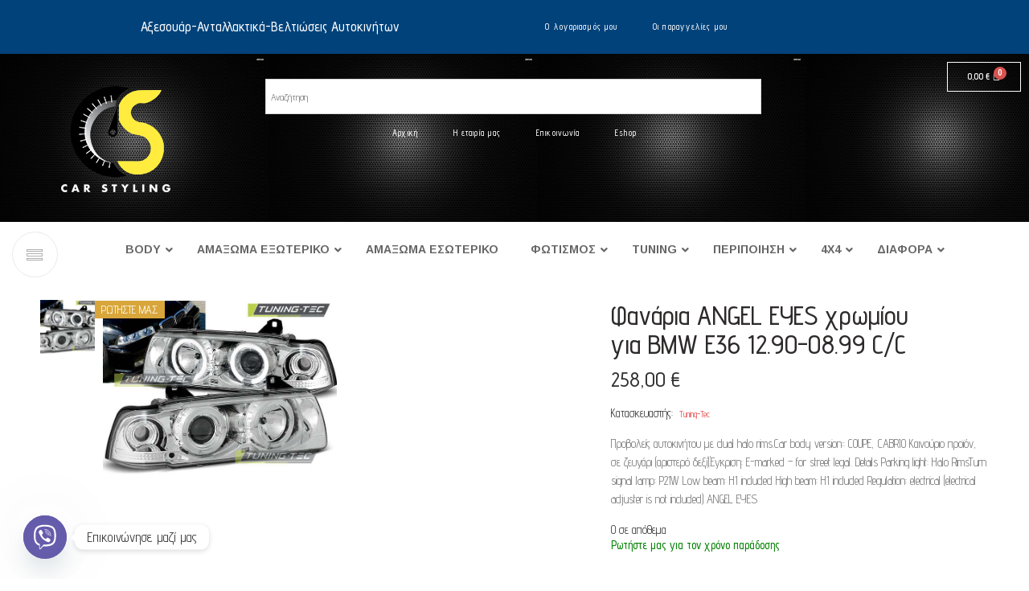

--- FILE ---
content_type: text/html; charset=UTF-8
request_url: https://www.carstyling.gr/product/%CF%86%CE%B1%CE%BD%CE%AC%CF%81%CE%B9%CE%B1-angel-eyes-%CF%87%CF%81%CF%89%CE%BC%CE%AF%CE%BF%CF%85-%CE%B3%CE%B9%CE%B1-bmw-e36-12-90-08-99-c-c/
body_size: 43580
content:
<!DOCTYPE html>
<html lang="el">
<head>
	<meta charset="UTF-8">
	<meta name="viewport" content="width=device-width, initial-scale=1.0, viewport-fit=cover" />		<title>Φανάρια ANGEL EYES χρωμίου για BMW E36 12.90-08.99 C/C &#8211; Car Styling</title>
<meta name='robots' content='max-image-preview:large' />
<link rel='dns-prefetch' href='//maps.googleapis.com' />
<link rel='dns-prefetch' href='//fonts.googleapis.com' />
<link rel="alternate" type="application/rss+xml" title="Ροή RSS &raquo; Car Styling" href="https://www.carstyling.gr/feed/" />
<link rel="alternate" type="application/rss+xml" title="Ροή Σχολίων &raquo; Car Styling" href="https://www.carstyling.gr/comments/feed/" />
<link rel="preload" href="//www.carstyling.gr/wp-content/themes/elessi-theme/assets/minify-font-icons/font-nasa-icons/nasa-font.woff" as="font" type="font/woff" crossorigin /><link rel="preload" href="//www.carstyling.gr/wp-content/themes/elessi-theme/assets/minify-font-icons/font-pe-icon-7-stroke/Pe-icon-7-stroke.woff" as="font" type="font/woff" crossorigin /><link rel="preload" href="//www.carstyling.gr/wp-content/themes/elessi-theme/assets/minify-font-icons/font-awesome-4.7.0/fontawesome-webfont.woff2" as="font" type="font/woff2" crossorigin /><link rel="alternate" type="application/rss+xml" title="Ροή Σχολίων Car Styling &raquo; Φανάρια ANGEL EYES χρωμίου για BMW E36 12.90-08.99 C/C" href="https://www.carstyling.gr/product/%cf%86%ce%b1%ce%bd%ce%ac%cf%81%ce%b9%ce%b1-angel-eyes-%cf%87%cf%81%cf%89%ce%bc%ce%af%ce%bf%cf%85-%ce%b3%ce%b9%ce%b1-bmw-e36-12-90-08-99-c-c/feed/" />
<link rel="alternate" title="oEmbed (JSON)" type="application/json+oembed" href="https://www.carstyling.gr/wp-json/oembed/1.0/embed?url=https%3A%2F%2Fwww.carstyling.gr%2Fproduct%2F%25cf%2586%25ce%25b1%25ce%25bd%25ce%25ac%25cf%2581%25ce%25b9%25ce%25b1-angel-eyes-%25cf%2587%25cf%2581%25cf%2589%25ce%25bc%25ce%25af%25ce%25bf%25cf%2585-%25ce%25b3%25ce%25b9%25ce%25b1-bmw-e36-12-90-08-99-c-c%2F" />
<link rel="alternate" title="oEmbed (XML)" type="text/xml+oembed" href="https://www.carstyling.gr/wp-json/oembed/1.0/embed?url=https%3A%2F%2Fwww.carstyling.gr%2Fproduct%2F%25cf%2586%25ce%25b1%25ce%25bd%25ce%25ac%25cf%2581%25ce%25b9%25ce%25b1-angel-eyes-%25cf%2587%25cf%2581%25cf%2589%25ce%25bc%25ce%25af%25ce%25bf%25cf%2585-%25ce%25b3%25ce%25b9%25ce%25b1-bmw-e36-12-90-08-99-c-c%2F&#038;format=xml" />
<style id='wp-img-auto-sizes-contain-inline-css' type='text/css'>
img:is([sizes=auto i],[sizes^="auto," i]){contain-intrinsic-size:3000px 1500px}
/*# sourceURL=wp-img-auto-sizes-contain-inline-css */
</style>
<link rel='stylesheet' id='sbi_styles-css' href='https://www.carstyling.gr/wp-content/plugins/instagram-feed/css/sbi-styles.min.css?ver=6.10.0' type='text/css' media='all' />
<link rel='stylesheet' id='hfe-widgets-style-css' href='https://www.carstyling.gr/wp-content/plugins/header-footer-elementor/inc/widgets-css/frontend.css?ver=1.6.35' type='text/css' media='all' />
<style id='wp-emoji-styles-inline-css' type='text/css'>

	img.wp-smiley, img.emoji {
		display: inline !important;
		border: none !important;
		box-shadow: none !important;
		height: 1em !important;
		width: 1em !important;
		margin: 0 0.07em !important;
		vertical-align: -0.1em !important;
		background: none !important;
		padding: 0 !important;
	}
/*# sourceURL=wp-emoji-styles-inline-css */
</style>
<link rel='stylesheet' id='wp-block-library-css' href='https://www.carstyling.gr/wp-includes/css/dist/block-library/style.min.css?ver=6.9' type='text/css' media='all' />

<style id='classic-theme-styles-inline-css' type='text/css'>
/*! This file is auto-generated */
.wp-block-button__link{color:#fff;background-color:#32373c;border-radius:9999px;box-shadow:none;text-decoration:none;padding:calc(.667em + 2px) calc(1.333em + 2px);font-size:1.125em}.wp-block-file__button{background:#32373c;color:#fff;text-decoration:none}
/*# sourceURL=/wp-includes/css/classic-themes.min.css */
</style>
<link rel='stylesheet' id='wp-components-css' href='https://www.carstyling.gr/wp-includes/css/dist/components/style.min.css?ver=6.9' type='text/css' media='all' />
<link rel='stylesheet' id='wp-preferences-css' href='https://www.carstyling.gr/wp-includes/css/dist/preferences/style.min.css?ver=6.9' type='text/css' media='all' />
<link rel='stylesheet' id='wp-block-editor-css' href='https://www.carstyling.gr/wp-includes/css/dist/block-editor/style.min.css?ver=6.9' type='text/css' media='all' />
<link rel='stylesheet' id='popup-maker-block-library-style-css' href='https://www.carstyling.gr/wp-content/plugins/popup-maker/dist/packages/block-library-style.css?ver=dbea705cfafe089d65f1' type='text/css' media='all' />
<link rel='stylesheet' id='pmpro_frontend_base-css' href='https://www.carstyling.gr/wp-content/plugins/paid-memberships-pro/css/frontend/base.css?ver=3.6.2' type='text/css' media='all' />
<link rel='stylesheet' id='pmpro_frontend_variation_1-css' href='https://www.carstyling.gr/wp-content/plugins/paid-memberships-pro/css/frontend/variation_1.css?ver=3.6.2' type='text/css' media='all' />
<link rel='stylesheet' id='ubermenu-arimo-css' href='//fonts.googleapis.com/css?family=Arimo%3A%2C300%2C400%2C700&#038;ver=6.9' type='text/css' media='all' />
<link rel='stylesheet' id='SFSImainCss-css' href='https://www.carstyling.gr/wp-content/plugins/ultimate-social-media-icons/css/sfsi-style.css?ver=2.9.6' type='text/css' media='all' />
<link rel='stylesheet' id='woo-product-category-discount-css' href='https://www.carstyling.gr/wp-content/plugins/woo-product-category-discount/public/css/woo-product-category-discount-public.css?ver=5.15' type='text/css' media='all' />
<style id='woocommerce-inline-inline-css' type='text/css'>
.woocommerce form .form-row .required { visibility: visible; }
/*# sourceURL=woocommerce-inline-inline-css */
</style>
<link rel='stylesheet' id='dashicons-css' href='https://www.carstyling.gr/wp-includes/css/dashicons.min.css?ver=6.9' type='text/css' media='all' />
<link rel='stylesheet' id='wpmm_fontawesome_css-css' href='https://www.carstyling.gr/wp-content/plugins/wp-megamenu/assets/font-awesome-4.7.0/css/font-awesome.min.css?ver=4.7.0' type='text/css' media='all' />
<link rel='stylesheet' id='wpmm_icofont_css-css' href='https://www.carstyling.gr/wp-content/plugins/wp-megamenu/assets/icofont/icofont.min.css?ver=1.0.1' type='text/css' media='all' />
<link rel='stylesheet' id='wpmm_css-css' href='https://www.carstyling.gr/wp-content/plugins/wp-megamenu/assets/css/wpmm.css?ver=1.4.2' type='text/css' media='all' />
<link rel='stylesheet' id='featuresbox_css-css' href='https://www.carstyling.gr/wp-content/plugins/wp-megamenu/addons/wpmm-featuresbox/wpmm-featuresbox.css?ver=1' type='text/css' media='all' />
<link rel='stylesheet' id='postgrid_css-css' href='https://www.carstyling.gr/wp-content/plugins/wp-megamenu/addons/wpmm-gridpost/wpmm-gridpost.css?ver=1' type='text/css' media='all' />
<link rel='stylesheet' id='aws-style-css' href='https://www.carstyling.gr/wp-content/plugins/advanced-woo-search/assets/css/common.min.css?ver=3.49' type='text/css' media='all' />
<link rel='stylesheet' id='trp-language-switcher-style-css' href='https://www.carstyling.gr/wp-content/plugins/translatepress-multilingual/assets/css/trp-language-switcher.css?ver=3.0.5' type='text/css' media='all' />
<link rel='stylesheet' id='hfe-style-css' href='https://www.carstyling.gr/wp-content/plugins/header-footer-elementor/assets/css/header-footer-elementor.css?ver=1.6.35' type='text/css' media='all' />
<link rel='stylesheet' id='elementor-icons-css' href='https://www.carstyling.gr/wp-content/plugins/elementor/assets/lib/eicons/css/elementor-icons.min.css?ver=5.29.0' type='text/css' media='all' />
<link rel='stylesheet' id='elementor-frontend-css' href='https://www.carstyling.gr/wp-content/plugins/elementor/assets/css/frontend-lite.min.css?ver=3.21.8' type='text/css' media='all' />
<link rel='stylesheet' id='swiper-css' href='https://www.carstyling.gr/wp-content/plugins/elementor/assets/lib/swiper/v8/css/swiper.min.css?ver=8.4.5' type='text/css' media='all' />
<link rel='stylesheet' id='elementor-post-5-css' href='https://www.carstyling.gr/wp-content/uploads/elementor/css/post-5.css?ver=1749705018' type='text/css' media='all' />
<link rel='stylesheet' id='elementor-pro-css' href='https://www.carstyling.gr/wp-content/plugins/elementor-pro/assets/css/frontend-lite.min.css?ver=3.6.2' type='text/css' media='all' />
<link rel='stylesheet' id='sbistyles-css' href='https://www.carstyling.gr/wp-content/plugins/instagram-feed/css/sbi-styles.min.css?ver=6.10.0' type='text/css' media='all' />
<link rel='stylesheet' id='elementor-global-css' href='https://www.carstyling.gr/wp-content/uploads/elementor/css/global.css?ver=1749705019' type='text/css' media='all' />
<link rel='stylesheet' id='woo-variation-swatches-css' href='https://www.carstyling.gr/wp-content/plugins/woo-variation-swatches/assets/css/frontend.min.css?ver=1765186268' type='text/css' media='all' />
<style id='woo-variation-swatches-inline-css' type='text/css'>
:root {
--wvs-tick:url("data:image/svg+xml;utf8,%3Csvg filter='drop-shadow(0px 0px 2px rgb(0 0 0 / .8))' xmlns='http://www.w3.org/2000/svg'  viewBox='0 0 30 30'%3E%3Cpath fill='none' stroke='%23ffffff' stroke-linecap='round' stroke-linejoin='round' stroke-width='4' d='M4 16L11 23 27 7'/%3E%3C/svg%3E");

--wvs-cross:url("data:image/svg+xml;utf8,%3Csvg filter='drop-shadow(0px 0px 5px rgb(255 255 255 / .6))' xmlns='http://www.w3.org/2000/svg' width='72px' height='72px' viewBox='0 0 24 24'%3E%3Cpath fill='none' stroke='%23ff0000' stroke-linecap='round' stroke-width='0.6' d='M5 5L19 19M19 5L5 19'/%3E%3C/svg%3E");
--wvs-single-product-item-width:30px;
--wvs-single-product-item-height:30px;
--wvs-single-product-item-font-size:16px}
/*# sourceURL=woo-variation-swatches-inline-css */
</style>
<link rel='stylesheet' id='gateway-css' href='https://www.carstyling.gr/wp-content/plugins/woocommerce-paypal-payments/modules/ppcp-button/assets/css/gateway.css?ver=3.3.0' type='text/css' media='all' />
<link rel='stylesheet' id='brands-styles-css' href='https://www.carstyling.gr/wp-content/plugins/woocommerce/assets/css/brands.css?ver=9.7.2' type='text/css' media='all' />
<link rel='stylesheet' id='elessi-fonts-icons-css' href='https://www.carstyling.gr/wp-content/themes/elessi-theme/assets/minify-font-icons/fonts.min.css?ver=6.9' type='text/css' media='all' />
<link rel='stylesheet' id='nasa-fonts-css' href='https://fonts.googleapis.com/css?family=Advent+Pro%3A300%2C300italic%2C400%2C400italic%2C500%2C500italic%2C600%2C600italic%2C700%2C700italic%2C800%2C800italic%2C900%2C900italic&#038;subset=latin%2Cgreek%2Cgreek-ext&#038;display=swap&#038;ver=6.9' type='text/css' media='all' />
<link rel='stylesheet' id='elessi-gray-version-css' href='https://www.carstyling.gr/wp-content/themes/elessi-theme/assets/css/style-gray.css?ver=6.9' type='text/css' media='all' />
<link rel='stylesheet' id='elementor-post-155418-css' href='https://www.carstyling.gr/wp-content/uploads/elementor/css/post-155418.css?ver=1749705019' type='text/css' media='all' />
<link rel='stylesheet' id='elementor-post-176201-css' href='https://www.carstyling.gr/wp-content/uploads/elementor/css/post-176201.css?ver=1749705019' type='text/css' media='all' />
<link rel='stylesheet' id='flexible-shipping-free-shipping-css' href='https://www.carstyling.gr/wp-content/plugins/flexible-shipping/assets/dist/css/free-shipping.css?ver=6.4.5.2' type='text/css' media='all' />
<link rel='stylesheet' id='chaty-front-css-css' href='https://www.carstyling.gr/wp-content/plugins/chaty/css/chaty-front.min.css?ver=3.5.01668769349' type='text/css' media='all' />
<link rel='stylesheet' id='ubermenu-css' href='https://www.carstyling.gr/wp-content/plugins/ubermenu/pro/assets/css/ubermenu.min.css?ver=3.6.0.1' type='text/css' media='all' />
<link rel='stylesheet' id='ubermenu-clean-white-css' href='https://www.carstyling.gr/wp-content/plugins/ubermenu/pro/assets/css/skins/cleanwhite.css?ver=6.9' type='text/css' media='all' />
<link rel='stylesheet' id='ubermenu-font-awesome-all-css' href='https://www.carstyling.gr/wp-content/plugins/ubermenu/assets/fontawesome/css/all.min.css?ver=6.9' type='text/css' media='all' />
<link rel='stylesheet' id='elessi-style-css' href='https://www.carstyling.gr/wp-content/themes/elessi-theme/style.css?ver=6.9' type='text/css' media='all' />
<link rel='stylesheet' id='elessi-child-style-css' href='https://www.carstyling.gr/wp-content/themes/elessi-theme-child/style.css?ver=6.9' type='text/css' media='all' />
<link rel='stylesheet' id='elessi-style-elementor-css' href='https://www.carstyling.gr/wp-content/themes/elessi-theme/style-elementor.css' type='text/css' media='all' />
<link rel='stylesheet' id='elessi-style-crazy-css' href='https://www.carstyling.gr/wp-content/themes/elessi-theme/assets/css/style-crazy-load.css' type='text/css' media='all' />
<link rel='stylesheet' id='elessi-style-large-css' href='https://www.carstyling.gr/wp-content/themes/elessi-theme/assets/css/style-large.css' type='text/css' media='all' />
<link rel='stylesheet' id='elessi-loop-product-css' href='https://www.carstyling.gr/wp-content/themes/elessi-theme/assets/css/style-loop-product-modern-5.css' type='text/css' media='all' />
<link rel='stylesheet' id='elessi-style-signle-product-css' href='https://www.carstyling.gr/wp-content/themes/elessi-theme/assets/css/style-single-product.css' type='text/css' media='all' />
<link rel='stylesheet' id='elessi-style-font-weight-css' href='https://www.carstyling.gr/wp-content/themes/elessi-theme/assets/css/style-font-weight-500.css' type='text/css' media='all' />
<link rel='stylesheet' id='nasa-sc-woo-css' href='https://www.carstyling.gr/wp-content/plugins/nasa-core/assets/css/nasa-sc-woo.css' type='text/css' media='all' />
<link rel='stylesheet' id='nasa-sc-css' href='https://www.carstyling.gr/wp-content/plugins/nasa-core/assets/css/nasa-sc.css' type='text/css' media='all' />
<link rel='stylesheet' id='elessi-style-dynamic-css' href='//www.carstyling.gr/wp-content/uploads/nasa-dynamic/dynamic.css?ver=1707314767' type='text/css' media='all' />
<link rel='stylesheet' id='open-sans-css' href='https://fonts.googleapis.com/css?family=Open+Sans%3A300italic%2C400italic%2C600italic%2C300%2C400%2C600&#038;subset=latin%2Clatin-ext&#038;display=fallback&#038;ver=6.9' type='text/css' media='all' />
<link rel='stylesheet' id='poppins-css' href='//fonts.googleapis.com/css?family=Poppins%3A100%2C100italic%2C200%2C200italic%2C300%2C300italic%2Cregular%2Citalic%2C500%2C500italic%2C600%2C600italic%2C700%2C700italic%2C800%2C800italic%2C900%2C900italic&#038;ver=1.4.2' type='text/css' media='all' />
<link rel='stylesheet' id='google-fonts-1-css' href='https://fonts.googleapis.com/css?family=Roboto%3A100%2C100italic%2C200%2C200italic%2C300%2C300italic%2C400%2C400italic%2C500%2C500italic%2C600%2C600italic%2C700%2C700italic%2C800%2C800italic%2C900%2C900italic%7CRoboto+Slab%3A100%2C100italic%2C200%2C200italic%2C300%2C300italic%2C400%2C400italic%2C500%2C500italic%2C600%2C600italic%2C700%2C700italic%2C800%2C800italic%2C900%2C900italic%7CAdvent+Pro%3A100%2C100italic%2C200%2C200italic%2C300%2C300italic%2C400%2C400italic%2C500%2C500italic%2C600%2C600italic%2C700%2C700italic%2C800%2C800italic%2C900%2C900italic&#038;display=auto&#038;subset=greek&#038;ver=6.9' type='text/css' media='all' />
<link rel='stylesheet' id='elementor-icons-shared-0-css' href='https://www.carstyling.gr/wp-content/plugins/elementor/assets/lib/font-awesome/css/fontawesome.min.css?ver=5.15.3' type='text/css' media='all' />
<link rel='stylesheet' id='elementor-icons-fa-solid-css' href='https://www.carstyling.gr/wp-content/plugins/elementor/assets/lib/font-awesome/css/solid.min.css?ver=5.15.3' type='text/css' media='all' />
<link rel='stylesheet' id='elementor-icons-fa-regular-css' href='https://www.carstyling.gr/wp-content/plugins/elementor/assets/lib/font-awesome/css/regular.min.css?ver=5.15.3' type='text/css' media='all' />
<link rel="preconnect" href="https://fonts.gstatic.com/" crossorigin><script type="text/javascript" src="https://www.carstyling.gr/wp-includes/js/jquery/jquery.min.js?ver=3.7.1" id="jquery-core-js"></script>
<script type="text/javascript" src="https://www.carstyling.gr/wp-includes/js/jquery/jquery-migrate.min.js?ver=3.4.1" id="jquery-migrate-js"></script>
<script type="text/javascript" src="https://www.carstyling.gr/wp-content/plugins/woo-product-category-discount/public/js/woo-product-category-discount-public.js?ver=5.15" id="woo-product-category-discount-js"></script>
<script type="text/javascript" src="https://www.carstyling.gr/wp-content/plugins/woocommerce/assets/js/jquery-blockui/jquery.blockUI.min.js?ver=2.7.0-wc.9.7.2" id="jquery-blockui-js" data-wp-strategy="defer"></script>
<script type="text/javascript" id="wc-add-to-cart-js-extra">
/* <![CDATA[ */
var wc_add_to_cart_params = {"ajax_url":"/wp-admin/admin-ajax.php","wc_ajax_url":"/?wc-ajax=%%endpoint%%","i18n_view_cart":"\u03a0\u03c1\u03bf\u03b2\u03bf\u03bb\u03ae \u03ba\u03b1\u03bb\u03b1\u03b8\u03b9\u03bf\u03cd","cart_url":"https://www.carstyling.gr/shopping-cart/","is_cart":"","cart_redirect_after_add":"no"};
//# sourceURL=wc-add-to-cart-js-extra
/* ]]> */
</script>
<script type="text/javascript" src="https://www.carstyling.gr/wp-content/plugins/woocommerce/assets/js/frontend/add-to-cart.min.js?ver=9.7.2" id="wc-add-to-cart-js" defer="defer" data-wp-strategy="defer"></script>
<script type="text/javascript" id="wc-single-product-js-extra">
/* <![CDATA[ */
var wc_single_product_params = {"i18n_required_rating_text":"\u03a0\u03b1\u03c1\u03b1\u03ba\u03b1\u03bb\u03bf\u03cd\u03bc\u03b5, \u03b5\u03c0\u03b9\u03bb\u03ad\u03be\u03c4\u03b5 \u03bc\u03af\u03b1 \u03b2\u03b1\u03b8\u03bc\u03bf\u03bb\u03bf\u03b3\u03af\u03b1","i18n_rating_options":["1 \u03b1\u03c0\u03cc 5 \u03b1\u03c3\u03c4\u03ad\u03c1\u03b9\u03b1","2 \u03b1\u03c0\u03cc 5 \u03b1\u03c3\u03c4\u03ad\u03c1\u03b9\u03b1","3 \u03b1\u03c0\u03cc 5 \u03b1\u03c3\u03c4\u03ad\u03c1\u03b9\u03b1","4 \u03b1\u03c0\u03cc 5 \u03b1\u03c3\u03c4\u03ad\u03c1\u03b9\u03b1","5 \u03b1\u03c0\u03cc 5 \u03b1\u03c3\u03c4\u03ad\u03c1\u03b9\u03b1"],"i18n_product_gallery_trigger_text":"View full-screen image gallery","review_rating_required":"yes","flexslider":{"rtl":false,"animation":"slide","smoothHeight":true,"directionNav":false,"controlNav":"thumbnails","slideshow":false,"animationSpeed":500,"animationLoop":false,"allowOneSlide":false},"zoom_enabled":"","zoom_options":[],"photoswipe_enabled":"","photoswipe_options":{"shareEl":false,"closeOnScroll":false,"history":false,"hideAnimationDuration":0,"showAnimationDuration":0},"flexslider_enabled":""};
//# sourceURL=wc-single-product-js-extra
/* ]]> */
</script>
<script type="text/javascript" src="https://www.carstyling.gr/wp-content/plugins/woocommerce/assets/js/frontend/single-product.min.js?ver=9.7.2" id="wc-single-product-js" defer="defer" data-wp-strategy="defer"></script>
<script type="text/javascript" src="https://www.carstyling.gr/wp-content/plugins/woocommerce/assets/js/js-cookie/js.cookie.min.js?ver=2.1.4-wc.9.7.2" id="js-cookie-js" defer="defer" data-wp-strategy="defer"></script>
<script type="text/javascript" id="woocommerce-js-extra">
/* <![CDATA[ */
var woocommerce_params = {"ajax_url":"/wp-admin/admin-ajax.php","wc_ajax_url":"/?wc-ajax=%%endpoint%%","i18n_password_show":"\u0395\u03bc\u03c6\u03ac\u03bd\u03b9\u03c3\u03b7 \u03c3\u03c5\u03bd\u03b8\u03b7\u03bc\u03b1\u03c4\u03b9\u03ba\u03bf\u03cd","i18n_password_hide":"\u0391\u03c0\u03cc\u03ba\u03c1\u03c5\u03c8\u03b7 \u03c3\u03c5\u03bd\u03b8\u03b7\u03bc\u03b1\u03c4\u03b9\u03ba\u03bf\u03cd"};
//# sourceURL=woocommerce-js-extra
/* ]]> */
</script>
<script type="text/javascript" src="https://www.carstyling.gr/wp-content/plugins/woocommerce/assets/js/frontend/woocommerce.min.js?ver=9.7.2" id="woocommerce-js" defer="defer" data-wp-strategy="defer"></script>
<script type="text/javascript" src="https://www.carstyling.gr/wp-content/plugins/wp-megamenu/addons/wpmm-featuresbox/wpmm-featuresbox.js?ver=1" id="featuresbox-style-js"></script>
<script type="text/javascript" id="postgrid-style-js-extra">
/* <![CDATA[ */
var postgrid_ajax_load = {"ajax_url":"https://www.carstyling.gr/wp-admin/admin-ajax.php","redirecturl":"https://www.carstyling.gr/"};
//# sourceURL=postgrid-style-js-extra
/* ]]> */
</script>
<script type="text/javascript" src="https://www.carstyling.gr/wp-content/plugins/wp-megamenu/addons/wpmm-gridpost/wpmm-gridpost.js?ver=1" id="postgrid-style-js"></script>
<script type="text/javascript" src="https://www.carstyling.gr/wp-content/plugins/translatepress-multilingual/assets/js/trp-frontend-compatibility.js?ver=3.0.5" id="trp-frontend-compatibility-js"></script>
<link rel="https://api.w.org/" href="https://www.carstyling.gr/wp-json/" /><link rel="alternate" title="JSON" type="application/json" href="https://www.carstyling.gr/wp-json/wp/v2/product/185563" /><link rel="EditURI" type="application/rsd+xml" title="RSD" href="https://www.carstyling.gr/xmlrpc.php?rsd" />
<meta name="generator" content="WordPress 6.9" />
<meta name="generator" content="WooCommerce 9.7.2" />
<link rel="canonical" href="https://www.carstyling.gr/product/%cf%86%ce%b1%ce%bd%ce%ac%cf%81%ce%b9%ce%b1-angel-eyes-%cf%87%cf%81%cf%89%ce%bc%ce%af%ce%bf%cf%85-%ce%b3%ce%b9%ce%b1-bmw-e36-12-90-08-99-c-c/" />
<link rel='shortlink' href='https://www.carstyling.gr/?p=185563' />
<style id="pmpro_colors">:root {
	--pmpro--color--base: #ffffff;
	--pmpro--color--contrast: #222222;
	--pmpro--color--accent: #0c3d54;
	--pmpro--color--accent--variation: hsl( 199,75%,28.5% );
	--pmpro--color--border--variation: hsl( 0,0%,91% );
}</style><style id="ubermenu-custom-generated-css">
/** Font Awesome 4 Compatibility **/
.fa{font-style:normal;font-variant:normal;font-weight:normal;font-family:FontAwesome;}

/** UberMenu Custom Menu Styles (Customizer) **/
/* main */
 .ubermenu.ubermenu-main { background:none; border:none; box-shadow:none; }
 .ubermenu.ubermenu-main .ubermenu-item-level-0 > .ubermenu-target { border:none; box-shadow:none; background:#ffffff; }
 .ubermenu.ubermenu-main.ubermenu-horizontal .ubermenu-submenu-drop.ubermenu-submenu-align-left_edge_bar, .ubermenu.ubermenu-main.ubermenu-horizontal .ubermenu-submenu-drop.ubermenu-submenu-align-full_width { left:0; }
 .ubermenu.ubermenu-main.ubermenu-horizontal .ubermenu-item-level-0.ubermenu-active > .ubermenu-submenu-drop, .ubermenu.ubermenu-main.ubermenu-horizontal:not(.ubermenu-transition-shift) .ubermenu-item-level-0 > .ubermenu-submenu-drop { margin-top:0; }
 .ubermenu-main .ubermenu-item-level-0 > .ubermenu-target { font-size:14px; }
 .ubermenu-main .ubermenu-submenu.ubermenu-submenu-drop { background-color:#000000; }
 .ubermenu-main .ubermenu-submenu .ubermenu-item-header > .ubermenu-target { color:#ffffff; }
 .ubermenu-main .ubermenu-submenu .ubermenu-item-header > .ubermenu-target:hover { color:#ffffff; }
 .ubermenu-main .ubermenu-submenu .ubermenu-item-header.ubermenu-current-menu-item > .ubermenu-target { color:#ffffff; }
 .ubermenu.ubermenu-main .ubermenu-item-normal > .ubermenu-target:hover, .ubermenu.ubermenu-main .ubermenu-item-normal.ubermenu-active > .ubermenu-target { color:#ffffff; }
 .ubermenu-main .ubermenu-item-normal.ubermenu-current-menu-item > .ubermenu-target { color:#ffffff; }
 .ubermenu-main, .ubermenu-main .ubermenu-target, .ubermenu-main .ubermenu-nav .ubermenu-item-level-0 .ubermenu-target, .ubermenu-main div, .ubermenu-main p, .ubermenu-main input { font-family:'Arimo', sans-serif; font-weight:700; }


/* Status: Loaded from Transient */

</style><meta name="follow.[base64]" content="yxBj1u6E3s3rvPx9P9Y8"/><meta property="og:image:secure_url" content="https://www.carstyling.gr/wp-content/uploads/2022/04/1510_0.jpg" data-id="sfsi"><meta property="twitter:card" content="summary_large_image" data-id="sfsi"><meta property="twitter:image" content="https://www.carstyling.gr/wp-content/uploads/2022/04/1510_0.jpg" data-id="sfsi"><meta property="og:image:type" content="" data-id="sfsi" /><meta property="og:image:width" content="657" data-id="sfsi" /><meta property="og:image:height" content="493" data-id="sfsi" /><meta property="og:url" content="https://www.carstyling.gr/product/%cf%86%ce%b1%ce%bd%ce%ac%cf%81%ce%b9%ce%b1-angel-eyes-%cf%87%cf%81%cf%89%ce%bc%ce%af%ce%bf%cf%85-%ce%b3%ce%b9%ce%b1-bmw-e36-12-90-08-99-c-c/" data-id="sfsi" /><meta property="og:description" content="" data-id="sfsi" /><meta property="og:title" content="Φανάρια ANGEL EYES χρωμίου για BMW E36 12.90-08.99 C/C" data-id="sfsi" /><style>.wp-megamenu-wrap &gt; ul.wp-megamenu &gt; li.wpmm_mega_menu &gt; .wpmm-strees-row-container 
                        &gt; ul.wp-megamenu-sub-menu { width: 100% !important;}.wp-megamenu &gt; li.wp-megamenu-item-158972.wpmm-item-fixed-width  &gt; ul.wp-megamenu-sub-menu { width: 100% !important;}.wpmm-nav-wrap ul.wp-megamenu&gt;li ul.wp-megamenu-sub-menu #wp-megamenu-item-158972&gt;a { }.wpmm-nav-wrap .wp-megamenu&gt;li&gt;ul.wp-megamenu-sub-menu li#wp-megamenu-item-158972&gt;a { }li#wp-megamenu-item-158972&gt; ul ul ul&gt; li { width: 100%; display: inline-block;} li#wp-megamenu-item-158972 a { }#wp-megamenu-item-158972&gt; .wp-megamenu-sub-menu { }.wp-megamenu-wrap &gt; ul.wp-megamenu &gt; li.wpmm_mega_menu &gt; .wpmm-strees-row-container 
                        &gt; ul.wp-megamenu-sub-menu { width: 100% !important;}.wp-megamenu &gt; li.wp-megamenu-item-209273.wpmm-item-fixed-width  &gt; ul.wp-megamenu-sub-menu { width: 100% !important;}.wpmm-nav-wrap ul.wp-megamenu&gt;li ul.wp-megamenu-sub-menu #wp-megamenu-item-209273&gt;a { }.wpmm-nav-wrap .wp-megamenu&gt;li&gt;ul.wp-megamenu-sub-menu li#wp-megamenu-item-209273&gt;a { }li#wp-megamenu-item-209273&gt; ul ul ul&gt; li { width: 100%; display: inline-block;} li#wp-megamenu-item-209273 a { }#wp-megamenu-item-209273&gt; .wp-megamenu-sub-menu { }.wp-megamenu-wrap &gt; ul.wp-megamenu &gt; li.wpmm_mega_menu &gt; .wpmm-strees-row-container 
                        &gt; ul.wp-megamenu-sub-menu { width: 100% !important;}.wp-megamenu &gt; li.wp-megamenu-item-208727.wpmm-item-fixed-width  &gt; ul.wp-megamenu-sub-menu { width: 100% !important;}.wpmm-nav-wrap ul.wp-megamenu&gt;li ul.wp-megamenu-sub-menu #wp-megamenu-item-208727&gt;a { }.wpmm-nav-wrap .wp-megamenu&gt;li&gt;ul.wp-megamenu-sub-menu li#wp-megamenu-item-208727&gt;a { }li#wp-megamenu-item-208727&gt; ul ul ul&gt; li { width: 100%; display: inline-block;} li#wp-megamenu-item-208727 a { }#wp-megamenu-item-208727&gt; .wp-megamenu-sub-menu { }.wp-megamenu-wrap &gt; ul.wp-megamenu &gt; li.wpmm_mega_menu &gt; .wpmm-strees-row-container 
                        &gt; ul.wp-megamenu-sub-menu { width: 100% !important;}.wp-megamenu &gt; li.wp-megamenu-item-209272.wpmm-item-fixed-width  &gt; ul.wp-megamenu-sub-menu { width: 100% !important;}.wpmm-nav-wrap ul.wp-megamenu&gt;li ul.wp-megamenu-sub-menu #wp-megamenu-item-209272&gt;a { }.wpmm-nav-wrap .wp-megamenu&gt;li&gt;ul.wp-megamenu-sub-menu li#wp-megamenu-item-209272&gt;a { }li#wp-megamenu-item-209272&gt; ul ul ul&gt; li { width: 100%; display: inline-block;} li#wp-megamenu-item-209272 a { }#wp-megamenu-item-209272&gt; .wp-megamenu-sub-menu { }.wp-megamenu-wrap &gt; ul.wp-megamenu &gt; li.wpmm_mega_menu &gt; .wpmm-strees-row-container 
                        &gt; ul.wp-megamenu-sub-menu { width: 100% !important;}.wp-megamenu &gt; li.wp-megamenu-item-317811.wpmm-item-fixed-width  &gt; ul.wp-megamenu-sub-menu { width: 100% !important;}.wpmm-nav-wrap ul.wp-megamenu&gt;li ul.wp-megamenu-sub-menu #wp-megamenu-item-317811&gt;a { }.wpmm-nav-wrap .wp-megamenu&gt;li&gt;ul.wp-megamenu-sub-menu li#wp-megamenu-item-317811&gt;a { }li#wp-megamenu-item-317811&gt; ul ul ul&gt; li { width: 100%; display: inline-block;} li#wp-megamenu-item-317811 a { }#wp-megamenu-item-317811&gt; .wp-megamenu-sub-menu { }.wp-megamenu-wrap &gt; ul.wp-megamenu &gt; li.wpmm_mega_menu &gt; .wpmm-strees-row-container 
                        &gt; ul.wp-megamenu-sub-menu { width: 100% !important;}.wp-megamenu &gt; li.wp-megamenu-item-317781.wpmm-item-fixed-width  &gt; ul.wp-megamenu-sub-menu { width: 100% !important;}.wpmm-nav-wrap ul.wp-megamenu&gt;li ul.wp-megamenu-sub-menu #wp-megamenu-item-317781&gt;a { }.wpmm-nav-wrap .wp-megamenu&gt;li&gt;ul.wp-megamenu-sub-menu li#wp-megamenu-item-317781&gt;a { }li#wp-megamenu-item-317781&gt; ul ul ul&gt; li { width: 100%; display: inline-block;} li#wp-megamenu-item-317781 a { }#wp-megamenu-item-317781&gt; .wp-megamenu-sub-menu { }.wp-megamenu-wrap &gt; ul.wp-megamenu &gt; li.wpmm_mega_menu &gt; .wpmm-strees-row-container 
                        &gt; ul.wp-megamenu-sub-menu { width: 100% !important;}.wp-megamenu &gt; li.wp-megamenu-item-176857.wpmm-item-fixed-width  &gt; ul.wp-megamenu-sub-menu { width: 100% !important;}.wpmm-nav-wrap ul.wp-megamenu&gt;li ul.wp-megamenu-sub-menu #wp-megamenu-item-176857&gt;a { }.wpmm-nav-wrap .wp-megamenu&gt;li&gt;ul.wp-megamenu-sub-menu li#wp-megamenu-item-176857&gt;a { }li#wp-megamenu-item-176857&gt; ul ul ul&gt; li { width: 100%; display: inline-block;} li#wp-megamenu-item-176857 a { }#wp-megamenu-item-176857&gt; .wp-megamenu-sub-menu { }.wp-megamenu-wrap &gt; ul.wp-megamenu &gt; li.wpmm_mega_menu &gt; .wpmm-strees-row-container 
                        &gt; ul.wp-megamenu-sub-menu { width: 100% !important;}.wp-megamenu &gt; li.wp-megamenu-item-176858.wpmm-item-fixed-width  &gt; ul.wp-megamenu-sub-menu { width: 100% !important;}.wpmm-nav-wrap ul.wp-megamenu&gt;li ul.wp-megamenu-sub-menu #wp-megamenu-item-176858&gt;a { }.wpmm-nav-wrap .wp-megamenu&gt;li&gt;ul.wp-megamenu-sub-menu li#wp-megamenu-item-176858&gt;a { }li#wp-megamenu-item-176858&gt; ul ul ul&gt; li { width: 100%; display: inline-block;} li#wp-megamenu-item-176858 a { }#wp-megamenu-item-176858&gt; .wp-megamenu-sub-menu { }.wp-megamenu-wrap &gt; ul.wp-megamenu &gt; li.wpmm_mega_menu &gt; .wpmm-strees-row-container 
                        &gt; ul.wp-megamenu-sub-menu { width: 100% !important;}.wp-megamenu &gt; li.wp-megamenu-item-155587.wpmm-item-fixed-width  &gt; ul.wp-megamenu-sub-menu { width: 100% !important;}.wpmm-nav-wrap ul.wp-megamenu&gt;li ul.wp-megamenu-sub-menu #wp-megamenu-item-155587&gt;a { }.wpmm-nav-wrap .wp-megamenu&gt;li&gt;ul.wp-megamenu-sub-menu li#wp-megamenu-item-155587&gt;a { }li#wp-megamenu-item-155587&gt; ul ul ul&gt; li { width: 100%; display: inline-block;} li#wp-megamenu-item-155587 a { }#wp-megamenu-item-155587&gt; .wp-megamenu-sub-menu { }</style><style></style><link rel="alternate" hreflang="en-US" href="https://www.carstyling.gr/en/product/%CF%86%CE%B1%CE%BD%CE%AC%CF%81%CE%B9%CE%B1-angel-eyes-%CF%87%CF%81%CF%89%CE%BC%CE%AF%CE%BF%CF%85-%CE%B3%CE%B9%CE%B1-bmw-e36-12-90-08-99-c-c/"/>
<link rel="alternate" hreflang="el" href="https://www.carstyling.gr/product/%CF%86%CE%B1%CE%BD%CE%AC%CF%81%CE%B9%CE%B1-angel-eyes-%CF%87%CF%81%CF%89%CE%BC%CE%AF%CE%BF%CF%85-%CE%B3%CE%B9%CE%B1-bmw-e36-12-90-08-99-c-c/"/>
<link rel="alternate" hreflang="en" href="https://www.carstyling.gr/en/product/%CF%86%CE%B1%CE%BD%CE%AC%CF%81%CE%B9%CE%B1-angel-eyes-%CF%87%CF%81%CF%89%CE%BC%CE%AF%CE%BF%CF%85-%CE%B3%CE%B9%CE%B1-bmw-e36-12-90-08-99-c-c/"/>
	<noscript><style>.woocommerce-product-gallery{ opacity: 1 !important; }</style></noscript>
	<meta name="generator" content="Elementor 3.21.8; features: e_optimized_assets_loading, e_optimized_css_loading, additional_custom_breakpoints; settings: css_print_method-external, google_font-enabled, font_display-auto">

            <style>
                .warpper-mobile-search .aws-container .aws-search-field {
                    border-radius: 30px !important;
                    border: 1px solid #ccc !important;;
                    padding-left: 20px !important;;
                }
                .warpper-mobile-search .aws-container .aws-search-form .aws-form-btn,
                .nasa-header-search-wrap .aws-container .aws-search-form .aws-form-btn {
                    background: transparent !important;
                    border: none !important;
                }
            </style>

        
            <script>

                window.addEventListener('load', function() {
                    var forms = document.querySelectorAll(".warpper-mobile-search form");

                    var awsFormHtml = "<div class=\"aws-container aws-js-seamless\" data-url=\"\/?wc-ajax=aws_action\" data-siteurl=\"https:\/\/www.carstyling.gr\" data-lang=\"\" data-show-loader=\"true\" data-show-more=\"true\" data-show-page=\"false\" data-ajax-search=\"true\" data-show-clear=\"true\" data-mobile-screen=\"false\" data-use-analytics=\"false\" data-min-chars=\"1\" data-buttons-order=\"1\" data-timeout=\"300\" data-is-mobile=\"false\" data-page-id=\"185563\" data-tax=\"\" ><form class=\"aws-search-form\" action=\"https:\/\/www.carstyling.gr\/\" method=\"get\" role=\"search\" ><div class=\"aws-wrapper\"><label class=\"aws-search-label\" for=\"697b7b05712e8\">Search<\/label><input type=\"search\" name=\"s\" id=\"697b7b05712e8\" value=\"\" class=\"aws-search-field\" placeholder=\"Search\" autocomplete=\"off\" \/><input type=\"hidden\" name=\"post_type\" value=\"product\"><input type=\"hidden\" name=\"type_aws\" value=\"true\"><div class=\"aws-search-clear\"><span>\u00d7<\/span><\/div><div class=\"aws-loader\"><\/div><\/div><\/form><\/div>";

                    if ( forms ) {

                        for ( var i = 0; i < forms.length; i++ ) {
                            if ( forms[i].parentNode.outerHTML.indexOf('aws-container') === -1 ) {
                                forms[i].outerHTML = awsFormHtml;
                            }
                        }

                        window.setTimeout(function(){
                            jQuery('.aws-js-seamless').each( function() {
                                try {
                                    jQuery(this).aws_search();
                                } catch (error) {
                                    window.setTimeout(function(){
                                        try {
                                            jQuery(this).aws_search();
                                        } catch (error) {}
                                    }, 2000);
                                }
                            });
                        }, 1000);

                    }
                }, false);
            </script>

        <meta name="generator" content="Powered by Slider Revolution 6.5.14 - responsive, Mobile-Friendly Slider Plugin for WordPress with comfortable drag and drop interface." />
<style class='wp-fonts-local' type='text/css'>
@font-face{font-family:Inter;font-style:normal;font-weight:300 900;font-display:fallback;src:url('https://www.carstyling.gr/wp-content/plugins/woocommerce/assets/fonts/Inter-VariableFont_slnt,wght.woff2') format('woff2');font-stretch:normal;}
@font-face{font-family:Cardo;font-style:normal;font-weight:400;font-display:fallback;src:url('https://www.carstyling.gr/wp-content/plugins/woocommerce/assets/fonts/cardo_normal_400.woff2') format('woff2');}
</style>
<link rel="icon" href="https://www.carstyling.gr/wp-content/uploads/2022/04/cropped-carstyling-logo-1497622957-100x100.png" sizes="32x32" />
<link rel="icon" href="https://www.carstyling.gr/wp-content/uploads/2022/04/cropped-carstyling-logo-1497622957-300x300.png" sizes="192x192" />
<link rel="apple-touch-icon" href="https://www.carstyling.gr/wp-content/uploads/2022/04/cropped-carstyling-logo-1497622957-300x300.png" />
<meta name="msapplication-TileImage" content="https://www.carstyling.gr/wp-content/uploads/2022/04/cropped-carstyling-logo-1497622957-300x300.png" />
<script>function setREVStartSize(e){
			//window.requestAnimationFrame(function() {
				window.RSIW = window.RSIW===undefined ? window.innerWidth : window.RSIW;
				window.RSIH = window.RSIH===undefined ? window.innerHeight : window.RSIH;
				try {
					var pw = document.getElementById(e.c).parentNode.offsetWidth,
						newh;
					pw = pw===0 || isNaN(pw) ? window.RSIW : pw;
					e.tabw = e.tabw===undefined ? 0 : parseInt(e.tabw);
					e.thumbw = e.thumbw===undefined ? 0 : parseInt(e.thumbw);
					e.tabh = e.tabh===undefined ? 0 : parseInt(e.tabh);
					e.thumbh = e.thumbh===undefined ? 0 : parseInt(e.thumbh);
					e.tabhide = e.tabhide===undefined ? 0 : parseInt(e.tabhide);
					e.thumbhide = e.thumbhide===undefined ? 0 : parseInt(e.thumbhide);
					e.mh = e.mh===undefined || e.mh=="" || e.mh==="auto" ? 0 : parseInt(e.mh,0);
					if(e.layout==="fullscreen" || e.l==="fullscreen")
						newh = Math.max(e.mh,window.RSIH);
					else{
						e.gw = Array.isArray(e.gw) ? e.gw : [e.gw];
						for (var i in e.rl) if (e.gw[i]===undefined || e.gw[i]===0) e.gw[i] = e.gw[i-1];
						e.gh = e.el===undefined || e.el==="" || (Array.isArray(e.el) && e.el.length==0)? e.gh : e.el;
						e.gh = Array.isArray(e.gh) ? e.gh : [e.gh];
						for (var i in e.rl) if (e.gh[i]===undefined || e.gh[i]===0) e.gh[i] = e.gh[i-1];
											
						var nl = new Array(e.rl.length),
							ix = 0,
							sl;
						e.tabw = e.tabhide>=pw ? 0 : e.tabw;
						e.thumbw = e.thumbhide>=pw ? 0 : e.thumbw;
						e.tabh = e.tabhide>=pw ? 0 : e.tabh;
						e.thumbh = e.thumbhide>=pw ? 0 : e.thumbh;
						for (var i in e.rl) nl[i] = e.rl[i]<window.RSIW ? 0 : e.rl[i];
						sl = nl[0];
						for (var i in nl) if (sl>nl[i] && nl[i]>0) { sl = nl[i]; ix=i;}
						var m = pw>(e.gw[ix]+e.tabw+e.thumbw) ? 1 : (pw-(e.tabw+e.thumbw)) / (e.gw[ix]);
						newh =  (e.gh[ix] * m) + (e.tabh + e.thumbh);
					}
					var el = document.getElementById(e.c);
					if (el!==null && el) el.style.height = newh+"px";
					el = document.getElementById(e.c+"_wrapper");
					if (el!==null && el) {
						el.style.height = newh+"px";
						el.style.display = "block";
					}
				} catch(e){
					console.log("Failure at Presize of Slider:" + e)
				}
			//});
		  };</script>
		<style type="text/css" id="wp-custom-css">
			.nasa-tabs-content.letter-spacing-none .nasa-tab a {
    letter-spacing: normal !important;
    font-size: 150%;
}
.nasa-classic-style li.active a, .nasa-classic-style li:hover a {
    border-color: #4d4d4d;
    color: #e16d1b;
    font-weight: bold;
}

body .badge.sale-label {
    background: #83b738;
    display: none;
}

.product-gallery .nasa-badges-wrap {
    left: auto;
    right: 30px;
    display: none;
}		</style>
		</head>
<body class="pmpro-variation_1 wp-singular product-template-default single single-product postid-185563 wp-theme-elessi-theme wp-child-theme-elessi-theme-child theme-elessi-theme nasa-woo-actived nasa-core-actived pmpro-body-has-access sfsi_actvite_theme_flat_squared woocommerce woocommerce-page woocommerce-no-js wp-megamenu translatepress-el ehf-template-elessi-theme ehf-stylesheet-elessi-theme-child woo-variation-swatches wvs-behavior-blur wvs-theme-elessi-theme-child wvs-tooltip antialiased product-zoom nasa-crazy-load crazy-loading elementor-default elementor-kit-5 nasa-gray">

		<div data-elementor-type="header" data-elementor-id="155418" class="elementor elementor-155418 elementor-location-header">
					<div class="elementor-section-wrap">
								<section class="elementor-section elementor-top-section elementor-element elementor-element-d09c448 elementor-section-height-min-height elementor-section-full_width elementor-section-items-top elementor-section-content-middle elementor-section-height-default" data-id="d09c448" data-element_type="section" data-settings="{&quot;background_background&quot;:&quot;classic&quot;}">
						<div class="elementor-container elementor-column-gap-default">
					<div class="elementor-column elementor-col-33 elementor-top-column elementor-element elementor-element-714c517" data-id="714c517" data-element_type="column">
			<div class="elementor-widget-wrap elementor-element-populated">
						<div class="elementor-element elementor-element-c69f80e elementor-widget elementor-widget-text-editor" data-id="c69f80e" data-element_type="widget" data-widget_type="text-editor.default">
				<div class="elementor-widget-container">
			<style>/*! elementor - v3.21.0 - 26-05-2024 */
.elementor-widget-text-editor.elementor-drop-cap-view-stacked .elementor-drop-cap{background-color:#69727d;color:#fff}.elementor-widget-text-editor.elementor-drop-cap-view-framed .elementor-drop-cap{color:#69727d;border:3px solid;background-color:transparent}.elementor-widget-text-editor:not(.elementor-drop-cap-view-default) .elementor-drop-cap{margin-top:8px}.elementor-widget-text-editor:not(.elementor-drop-cap-view-default) .elementor-drop-cap-letter{width:1em;height:1em}.elementor-widget-text-editor .elementor-drop-cap{float:left;text-align:center;line-height:1;font-size:50px}.elementor-widget-text-editor .elementor-drop-cap-letter{display:inline-block}</style>				<p></p>						</div>
				</div>
					</div>
		</div>
				<div class="elementor-column elementor-col-33 elementor-top-column elementor-element elementor-element-1ba3093" data-id="1ba3093" data-element_type="column">
			<div class="elementor-widget-wrap elementor-element-populated">
						<div class="elementor-element elementor-element-f745136 elementor-hidden-tablet elementor-widget elementor-widget-heading" data-id="f745136" data-element_type="widget" data-widget_type="heading.default">
				<div class="elementor-widget-container">
			<style>/*! elementor - v3.21.0 - 26-05-2024 */
.elementor-heading-title{padding:0;margin:0;line-height:1}.elementor-widget-heading .elementor-heading-title[class*=elementor-size-]>a{color:inherit;font-size:inherit;line-height:inherit}.elementor-widget-heading .elementor-heading-title.elementor-size-small{font-size:15px}.elementor-widget-heading .elementor-heading-title.elementor-size-medium{font-size:19px}.elementor-widget-heading .elementor-heading-title.elementor-size-large{font-size:29px}.elementor-widget-heading .elementor-heading-title.elementor-size-xl{font-size:39px}.elementor-widget-heading .elementor-heading-title.elementor-size-xxl{font-size:59px}</style><p class="elementor-heading-title elementor-size-default">Αξεσουάρ-Ανταλλακτικά-Βελτιώσεις Αυτοκινήτων</p>		</div>
				</div>
					</div>
		</div>
				<div class="elementor-column elementor-col-33 elementor-top-column elementor-element elementor-element-a6eba39" data-id="a6eba39" data-element_type="column">
			<div class="elementor-widget-wrap elementor-element-populated">
						<div class="elementor-element elementor-element-e3f3488 elementor-widget elementor-widget-wp-widget-nasa_mega_menu_sc" data-id="e3f3488" data-element_type="widget" data-widget_type="wp-widget-nasa_mega_menu_sc.default">
				<div class="elementor-widget-container">
			<div class="hide-for-small nasa-nav-sc-mega-menu"><div class="nasa-menus-wrapper-reponsive" data-padding_y="20" data-padding_x="15"><div class="nav-wrapper inline-block main-menu-warpper"><ul class="header-nav"><li class="menu-item menu-item-type-post_type menu-item-object-page default-menu root-item nasa_even"><a title="Ο λογαριασμός μου" href="https://www.carstyling.gr/my-account/" class="nasa-title-menu"><i class="pe-7s-angle-down nasa-open-child"></i>Ο λογαριασμός μου</a></li>
<li class="menu-item menu-item-type-custom menu-item-object-custom default-menu root-item nasa_odd"><a title="Οι παραγγελίες μου" href="https://carstyling.gr/my-account/orders/" class="nasa-title-menu"><i class="pe-7s-angle-down nasa-open-child"></i>Οι παραγγελίες μου</a></li>
</ul></div><!-- nav-wrapper --></div><!-- nasa-menus-wrapper-reponsive --></div><!-- nasa-nav-sc-menu -->		</div>
				</div>
					</div>
		</div>
					</div>
		</section>
				<section class="elementor-section elementor-top-section elementor-element elementor-element-56e004e elementor-section-full_width elementor-section-height-default elementor-section-height-default" data-id="56e004e" data-element_type="section" data-settings="{&quot;background_background&quot;:&quot;classic&quot;}">
						<div class="elementor-container elementor-column-gap-default">
					<div class="elementor-column elementor-col-25 elementor-top-column elementor-element elementor-element-67ee951" data-id="67ee951" data-element_type="column">
			<div class="elementor-widget-wrap elementor-element-populated">
						<div class="elementor-element elementor-element-c5522b6 elementor-widget elementor-widget-site-logo" data-id="c5522b6" data-element_type="widget" data-settings="{&quot;align&quot;:&quot;center&quot;,&quot;width&quot;:{&quot;unit&quot;:&quot;%&quot;,&quot;size&quot;:&quot;&quot;,&quot;sizes&quot;:[]},&quot;width_tablet&quot;:{&quot;unit&quot;:&quot;%&quot;,&quot;size&quot;:&quot;&quot;,&quot;sizes&quot;:[]},&quot;width_mobile&quot;:{&quot;unit&quot;:&quot;%&quot;,&quot;size&quot;:&quot;&quot;,&quot;sizes&quot;:[]},&quot;space&quot;:{&quot;unit&quot;:&quot;%&quot;,&quot;size&quot;:&quot;&quot;,&quot;sizes&quot;:[]},&quot;space_tablet&quot;:{&quot;unit&quot;:&quot;%&quot;,&quot;size&quot;:&quot;&quot;,&quot;sizes&quot;:[]},&quot;space_mobile&quot;:{&quot;unit&quot;:&quot;%&quot;,&quot;size&quot;:&quot;&quot;,&quot;sizes&quot;:[]},&quot;image_border_radius&quot;:{&quot;unit&quot;:&quot;px&quot;,&quot;top&quot;:&quot;&quot;,&quot;right&quot;:&quot;&quot;,&quot;bottom&quot;:&quot;&quot;,&quot;left&quot;:&quot;&quot;,&quot;isLinked&quot;:true},&quot;image_border_radius_tablet&quot;:{&quot;unit&quot;:&quot;px&quot;,&quot;top&quot;:&quot;&quot;,&quot;right&quot;:&quot;&quot;,&quot;bottom&quot;:&quot;&quot;,&quot;left&quot;:&quot;&quot;,&quot;isLinked&quot;:true},&quot;image_border_radius_mobile&quot;:{&quot;unit&quot;:&quot;px&quot;,&quot;top&quot;:&quot;&quot;,&quot;right&quot;:&quot;&quot;,&quot;bottom&quot;:&quot;&quot;,&quot;left&quot;:&quot;&quot;,&quot;isLinked&quot;:true},&quot;caption_padding&quot;:{&quot;unit&quot;:&quot;px&quot;,&quot;top&quot;:&quot;&quot;,&quot;right&quot;:&quot;&quot;,&quot;bottom&quot;:&quot;&quot;,&quot;left&quot;:&quot;&quot;,&quot;isLinked&quot;:true},&quot;caption_padding_tablet&quot;:{&quot;unit&quot;:&quot;px&quot;,&quot;top&quot;:&quot;&quot;,&quot;right&quot;:&quot;&quot;,&quot;bottom&quot;:&quot;&quot;,&quot;left&quot;:&quot;&quot;,&quot;isLinked&quot;:true},&quot;caption_padding_mobile&quot;:{&quot;unit&quot;:&quot;px&quot;,&quot;top&quot;:&quot;&quot;,&quot;right&quot;:&quot;&quot;,&quot;bottom&quot;:&quot;&quot;,&quot;left&quot;:&quot;&quot;,&quot;isLinked&quot;:true},&quot;caption_space&quot;:{&quot;unit&quot;:&quot;px&quot;,&quot;size&quot;:0,&quot;sizes&quot;:[]},&quot;caption_space_tablet&quot;:{&quot;unit&quot;:&quot;px&quot;,&quot;size&quot;:&quot;&quot;,&quot;sizes&quot;:[]},&quot;caption_space_mobile&quot;:{&quot;unit&quot;:&quot;px&quot;,&quot;size&quot;:&quot;&quot;,&quot;sizes&quot;:[]}}" data-widget_type="site-logo.default">
				<div class="elementor-widget-container">
					<div class="hfe-site-logo">
													<a data-elementor-open-lightbox=""  class='elementor-clickable' href="https://www.carstyling.gr">
							<div class="hfe-site-logo-set">           
				<div class="hfe-site-logo-container">
									<img class="hfe-site-logo-img elementor-animation-"  src="https://www.carstyling.gr/wp-content/uploads/2022/04/carstyling-logo-1554771049-1.png" alt="carstyling-logo-1554771049"/>
				</div>
			</div>
							</a>
						</div>  
					</div>
				</div>
					</div>
		</div>
				<div class="elementor-column elementor-col-50 elementor-top-column elementor-element elementor-element-4b00bcf" data-id="4b00bcf" data-element_type="column">
			<div class="elementor-widget-wrap elementor-element-populated">
						<div class="elementor-element elementor-element-d5103a4 elementor-widget__width-initial elementor-widget elementor-widget-aws" data-id="d5103a4" data-element_type="widget" data-widget_type="aws.default">
				<div class="elementor-widget-container">
			<div class="aws-container" data-url="/?wc-ajax=aws_action" data-siteurl="https://www.carstyling.gr" data-lang="" data-show-loader="true" data-show-more="true" data-show-page="false" data-ajax-search="true" data-show-clear="true" data-mobile-screen="false" data-use-analytics="false" data-min-chars="1" data-buttons-order="1" data-timeout="300" data-is-mobile="false" data-page-id="185563" data-tax="" ><form class="aws-search-form" action="https://www.carstyling.gr/" method="get" role="search" ><div class="aws-wrapper"><label class="aws-search-label" for="697b7b061e67d">Αναζήτηση</label><input type="search" name="s" id="697b7b061e67d" value="" class="aws-search-field" placeholder="Αναζήτηση" autocomplete="off" /><input type="hidden" name="post_type" value="product"><input type="hidden" name="type_aws" value="true"><div class="aws-search-clear"><span>×</span></div><div class="aws-loader"></div></div></form></div>		</div>
				</div>
				<div class="elementor-element elementor-element-1991713 elementor-widget elementor-widget-wp-widget-nasa_mega_menu_sc" data-id="1991713" data-element_type="widget" data-widget_type="wp-widget-nasa_mega_menu_sc.default">
				<div class="elementor-widget-container">
			<div class="hide-for-small nasa-nav-sc-mega-menu"><div class="nasa-menus-wrapper-reponsive" data-padding_y="20" data-padding_x="15"><div class="nav-wrapper inline-block main-menu-warpper"><ul class="header-nav"><li class="menu-item menu-item-type-custom menu-item-object-custom default-menu root-item nasa_even"><a title="Αρχική" href="#" class="nasa-title-menu"><i class="pe-7s-angle-down nasa-open-child"></i>Αρχική</a></li>
<li class="menu-item menu-item-type-post_type menu-item-object-page default-menu root-item nasa_odd"><a title="Η εταιρία μας" href="https://www.carstyling.gr/elm-about-us/" class="nasa-title-menu"><i class="pe-7s-angle-down nasa-open-child"></i>Η εταιρία μας</a></li>
<li class="menu-item menu-item-type-post_type menu-item-object-page default-menu root-item nasa_even"><a title="Επικοινωνία" href="https://www.carstyling.gr/elm-contact-us/" class="nasa-title-menu"><i class="pe-7s-angle-down nasa-open-child"></i>Επικοινωνία</a></li>
<li class="menu-item menu-item-type-post_type menu-item-object-page current_page_parent default-menu root-item nasa_odd"><a title="Eshop" href="https://www.carstyling.gr/shop/" class="nasa-title-menu"><i class="pe-7s-angle-down nasa-open-child"></i>Eshop</a></li>
</ul></div><!-- nav-wrapper --></div><!-- nasa-menus-wrapper-reponsive --></div><!-- nasa-nav-sc-menu -->		</div>
				</div>
					</div>
		</div>
				<div class="elementor-column elementor-col-25 elementor-top-column elementor-element elementor-element-c7d8c9d" data-id="c7d8c9d" data-element_type="column">
			<div class="elementor-widget-wrap elementor-element-populated">
						<div class="elementor-element elementor-element-c645d58 toggle-icon--bag-medium elementor-align-right hfe-menu-cart--items-indicator-bubble hfe-menu-cart--show-subtotal-yes elementor-widget elementor-widget-hfe-cart" data-id="c645d58" data-element_type="widget" data-settings="{&quot;align&quot;:&quot;right&quot;,&quot;toggle_button_padding&quot;:{&quot;unit&quot;:&quot;px&quot;,&quot;top&quot;:&quot;&quot;,&quot;right&quot;:&quot;&quot;,&quot;bottom&quot;:&quot;&quot;,&quot;left&quot;:&quot;&quot;,&quot;isLinked&quot;:true},&quot;toggle_button_padding_tablet&quot;:{&quot;unit&quot;:&quot;px&quot;,&quot;top&quot;:&quot;&quot;,&quot;right&quot;:&quot;&quot;,&quot;bottom&quot;:&quot;&quot;,&quot;left&quot;:&quot;&quot;,&quot;isLinked&quot;:true},&quot;toggle_button_padding_mobile&quot;:{&quot;unit&quot;:&quot;px&quot;,&quot;top&quot;:&quot;&quot;,&quot;right&quot;:&quot;&quot;,&quot;bottom&quot;:&quot;&quot;,&quot;left&quot;:&quot;&quot;,&quot;isLinked&quot;:true}}" data-widget_type="hfe-cart.default">
				<div class="elementor-widget-container">
			
		<div class="hfe-masthead-custom-menu-items woocommerce-custom-menu-item">
			<div id="hfe-site-header-cart" class="hfe-site-header-cart hfe-menu-cart-with-border">
				<div class="hfe-site-header-cart-li current-menu-item">
									<div class="hfe-menu-cart__toggle elementor-button-wrapper">
						<a id="hfe-menu-cart__toggle_button" href="https://www.carstyling.gr/shopping-cart/" class="elementor-button hfe-cart-container">
															<span class="elementor-button-text hfe-subtotal">
									<span class="woocommerce-Price-amount amount">0,00&nbsp;<span class="woocommerce-Price-currencySymbol">&euro;</span></span>								</span>
														<span class="elementor-button-icon" data-counter="0">
								<i class="eicon" aria-hidden="true"></i>
								<span class="elementor-screen-only">
									Cart								</span>
							</span>
						</a>	
					</div>
				            
				</div>
			</div>
		</div> 
				</div>
				</div>
					</div>
		</div>
					</div>
		</section>
				<section class="elementor-section elementor-top-section elementor-element elementor-element-62b2d10 elementor-section-boxed elementor-section-height-default elementor-section-height-default" data-id="62b2d10" data-element_type="section">
						<div class="elementor-container elementor-column-gap-default">
					<div class="elementor-column elementor-col-100 elementor-top-column elementor-element elementor-element-111836f" data-id="111836f" data-element_type="column">
			<div class="elementor-widget-wrap elementor-element-populated">
						<div class="elementor-element elementor-element-766ed49 elementor-widget elementor-widget-wp-widget-ubermenu_navigation_widget" data-id="766ed49" data-element_type="widget" data-widget_type="wp-widget-ubermenu_navigation_widget.default">
				<div class="elementor-widget-container">
			
<!-- UberMenu [Configuration:main] [Theme Loc:vetical-menu] [Integration:auto] -->
<a class="ubermenu-responsive-toggle ubermenu-responsive-toggle-main ubermenu-skin-clean-white ubermenu-loc-vetical-menu ubermenu-responsive-toggle-content-align-left ubermenu-responsive-toggle-align-full " tabindex="0" data-ubermenu-target="ubermenu-main-194-vetical-menu-2"><i class="fas fa-bars" ></i>Menu</a><nav id="ubermenu-main-194-vetical-menu-2" class="ubermenu ubermenu-nojs ubermenu-main ubermenu-menu-194 ubermenu-loc-vetical-menu ubermenu-responsive ubermenu-responsive-default ubermenu-responsive-collapse ubermenu-horizontal ubermenu-transition-fade ubermenu-trigger-hover_intent ubermenu-skin-clean-white  ubermenu-bar-align-center ubermenu-items-align-center ubermenu-bound-inner ubermenu-sub-indicators ubermenu-retractors-responsive ubermenu-submenu-indicator-closes"><ul id="ubermenu-nav-main-194-vetical-menu" class="ubermenu-nav" data-title="Vertical Menu"><li id="menu-item-158972" class="ubermenu-item ubermenu-item-type-custom ubermenu-item-object-custom ubermenu-item-has-children ubermenu-parent-item ubermenu-item-158972 ubermenu-item-level-0 ubermenu-column ubermenu-column-auto ubermenu-has-submenu-drop ubermenu-has-submenu-mega" ><a class="ubermenu-target ubermenu-item-layout-default ubermenu-item-layout-text_only" href="#" tabindex="0"><span class="ubermenu-target-title ubermenu-target-text">BODY</span><i class='ubermenu-sub-indicator fas fa-angle-down'></i></a><ul  class="ubermenu-submenu ubermenu-submenu-id-158972 ubermenu-submenu-type-mega ubermenu-submenu-drop ubermenu-submenu-align-full_width"  ><li class=" ubermenu-autocolumn menu-item-158972-col-0 ubermenu-item-level-1 ubermenu-column ubermenu-column-1-9 ubermenu-has-submenu-stack ubermenu-item-type-column ubermenu-column-id-158972-col-0"><ul  class="ubermenu-submenu ubermenu-submenu-id-158972-col-0 ubermenu-submenu-type-stack"  ><li id="menu-item-324856" class="ubermenu-item ubermenu-item-type-taxonomy ubermenu-item-object-product_cat ubermenu-item-324856 ubermenu-item-header ubermenu-item-level-2 ubermenu-column ubermenu-column-auto" ><a class="ubermenu-target ubermenu-target-with-image ubermenu-item-layout-default ubermenu-item-layout-image_above" href="https://www.carstyling.gr/product-category/bodykit/"><img class="ubermenu-image ubermenu-image-size-woocommerce_gallery_thumbnail" src="https://www.carstyling.gr/wp-content/uploads/2023/06/41522_01-1-100x100.jpg" srcset="https://www.carstyling.gr/wp-content/uploads/2023/06/41522_01-1-100x100.jpg 100w, https://www.carstyling.gr/wp-content/uploads/2023/06/41522_01-1-150x150.jpg 150w" sizes="(max-width: 100px) 100vw, 100px" width="100" height="100" alt="41522_01"  /><span class="ubermenu-target-title ubermenu-target-text">Body kit</span></a></li><li id="menu-item-325427" class="ubermenu-item ubermenu-item-type-taxonomy ubermenu-item-object-product_cat ubermenu-item-325427 ubermenu-item-auto ubermenu-item-normal ubermenu-item-level-2 ubermenu-column ubermenu-column-auto" ><a class="ubermenu-target ubermenu-target-with-image ubermenu-item-layout-default ubermenu-item-layout-image_above" href="https://www.carstyling.gr/product-category/%cf%80%cf%81%ce%bf%cf%86%cf%85%ce%bb%ce%b1%ce%ba%cf%84%ce%ae%cf%81%ce%b5%cf%82/"><img class="ubermenu-image ubermenu-image-size-woocommerce_gallery_thumbnail" src="https://www.carstyling.gr/wp-content/uploads/2023/06/26456_01Snchz1LOIII6q-1-100x100.jpg" srcset="https://www.carstyling.gr/wp-content/uploads/2023/06/26456_01Snchz1LOIII6q-1-100x100.jpg 100w, https://www.carstyling.gr/wp-content/uploads/2023/06/26456_01Snchz1LOIII6q-1-300x300.jpg 300w, https://www.carstyling.gr/wp-content/uploads/2023/06/26456_01Snchz1LOIII6q-1-150x150.jpg 150w, https://www.carstyling.gr/wp-content/uploads/2023/06/26456_01Snchz1LOIII6q-1-12x12.jpg 12w, https://www.carstyling.gr/wp-content/uploads/2023/06/26456_01Snchz1LOIII6q-1-380x380.jpg 380w, https://www.carstyling.gr/wp-content/uploads/2023/06/26456_01Snchz1LOIII6q-1.jpg 442w" sizes="(max-width: 100px) 100vw, 100px" width="100" height="100" alt="26456_01Snchz1LOIII6q"  /><span class="ubermenu-target-title ubermenu-target-text">Προφυλακτήρες</span></a></li></ul></li><li class=" ubermenu-autocolumn menu-item-158972-col-1 ubermenu-item-level-1 ubermenu-column ubermenu-column-1-9 ubermenu-has-submenu-stack ubermenu-item-type-column ubermenu-column-id-158972-col-1"><ul  class="ubermenu-submenu ubermenu-submenu-id-158972-col-1 ubermenu-submenu-type-stack"  ><li id="menu-item-325428" class="ubermenu-item ubermenu-item-type-taxonomy ubermenu-item-object-product_cat ubermenu-item-325428 ubermenu-item-auto ubermenu-item-normal ubermenu-item-level-2 ubermenu-column ubermenu-column-auto" ><a class="ubermenu-target ubermenu-target-with-image ubermenu-item-layout-default ubermenu-item-layout-image_above" href="https://www.carstyling.gr/product-category/%cf%83%cf%80%cf%8c%ce%b9%ce%bb%ce%b5%cf%81/"><img class="ubermenu-image ubermenu-image-size-woocommerce_gallery_thumbnail" src="https://www.carstyling.gr/wp-content/uploads/2023/06/41339_01-1-100x100.jpg" srcset="https://www.carstyling.gr/wp-content/uploads/2023/06/41339_01-1-100x100.jpg 100w, https://www.carstyling.gr/wp-content/uploads/2023/06/41339_01-1-300x300.jpg 300w, https://www.carstyling.gr/wp-content/uploads/2023/06/41339_01-1-150x150.jpg 150w, https://www.carstyling.gr/wp-content/uploads/2023/06/41339_01-1-12x12.jpg 12w, https://www.carstyling.gr/wp-content/uploads/2023/06/41339_01-1-380x380.jpg 380w, https://www.carstyling.gr/wp-content/uploads/2023/06/41339_01-1.jpg 450w" sizes="(max-width: 100px) 100vw, 100px" width="100" height="100" alt="41339_01"  /><span class="ubermenu-target-title ubermenu-target-text">Σπόιλερ</span></a></li><li id="menu-item-208706" class="ubermenu-item ubermenu-item-type-taxonomy ubermenu-item-object-product_cat ubermenu-item-208706 ubermenu-item-auto ubermenu-item-normal ubermenu-item-level-2 ubermenu-column ubermenu-column-auto" ><a class="ubermenu-target ubermenu-target-with-image ubermenu-item-layout-default ubermenu-item-layout-image_above" href="https://www.carstyling.gr/product-category/%ce%b4%ce%b9%ce%b1%cf%87%cf%85%cf%84%ce%ae%cf%82/"><img loading="lazy" class="ubermenu-image ubermenu-image-size-woocommerce_gallery_thumbnail" src="https://www.carstyling.gr/wp-content/uploads/2023/06/φιν2-1-450x338-1-100x100.jpg" srcset="https://www.carstyling.gr/wp-content/uploads/2023/06/φιν2-1-450x338-1-100x100.jpg 100w, https://www.carstyling.gr/wp-content/uploads/2023/06/φιν2-1-450x338-1-300x300.jpg 300w, https://www.carstyling.gr/wp-content/uploads/2023/06/φιν2-1-450x338-1-150x150.jpg 150w, https://www.carstyling.gr/wp-content/uploads/2023/06/φιν2-1-450x338-1-12x12.jpg 12w, https://www.carstyling.gr/wp-content/uploads/2023/06/φιν2-1-450x338-1.jpg 338w" sizes="(max-width: 100px) 100vw, 100px" width="100" height="100" alt="φιν2-1-450&#215;338"  /><span class="ubermenu-target-title ubermenu-target-text">Διαχύτες</span></a></li></ul></li><li class=" ubermenu-autocolumn menu-item-158972-col-2 ubermenu-item-level-1 ubermenu-column ubermenu-column-1-9 ubermenu-has-submenu-stack ubermenu-item-type-column ubermenu-column-id-158972-col-2"><ul  class="ubermenu-submenu ubermenu-submenu-id-158972-col-2 ubermenu-submenu-type-stack"  ><li id="menu-item-208713" class="ubermenu-item ubermenu-item-type-taxonomy ubermenu-item-object-product_cat ubermenu-item-208713 ubermenu-item-auto ubermenu-item-normal ubermenu-item-level-2 ubermenu-column ubermenu-column-auto" ><a class="ubermenu-target ubermenu-target-with-image ubermenu-item-layout-default ubermenu-item-layout-image_above" href="https://www.carstyling.gr/product-category/%ce%bc%ce%b1%cf%81%cf%83%cf%80%ce%b9%ce%ad/"><img loading="lazy" class="ubermenu-image ubermenu-image-size-woocommerce_gallery_thumbnail" src="https://www.carstyling.gr/wp-content/uploads/2023/03/7835_4-100x100.jpg" srcset="https://www.carstyling.gr/wp-content/uploads/2023/03/7835_4-100x100.jpg 100w, https://www.carstyling.gr/wp-content/uploads/2023/03/7835_4-150x150.jpg 150w, https://www.carstyling.gr/wp-content/uploads/2023/03/7835_4-380x380.jpg 380w" sizes="(max-width: 100px) 100vw, 100px" width="100" height="100" alt="7835_4"  /><span class="ubermenu-target-title ubermenu-target-text">Μαρσπιέ</span></a></li><li id="menu-item-324857" class="ubermenu-item ubermenu-item-type-taxonomy ubermenu-item-object-product_cat ubermenu-item-324857 ubermenu-item-auto ubermenu-item-normal ubermenu-item-level-2 ubermenu-column ubermenu-column-auto" ><a class="ubermenu-target ubermenu-target-with-image ubermenu-item-layout-default ubermenu-item-layout-image_above" href="https://www.carstyling.gr/product-category/%ce%b1%ce%b5%cf%81%ce%bf%cf%84%ce%bf%ce%bc%ce%ad%cf%82/"><img loading="lazy" class="ubermenu-image ubermenu-image-size-woocommerce_gallery_thumbnail" src="https://www.carstyling.gr/wp-content/uploads/2023/06/410kZA7EEjL._AC_-1-100x100.jpg" srcset="https://www.carstyling.gr/wp-content/uploads/2023/06/410kZA7EEjL._AC_-1-100x100.jpg 100w, https://www.carstyling.gr/wp-content/uploads/2023/06/410kZA7EEjL._AC_-1-300x300.jpg 300w, https://www.carstyling.gr/wp-content/uploads/2023/06/410kZA7EEjL._AC_-1-150x150.jpg 150w, https://www.carstyling.gr/wp-content/uploads/2023/06/410kZA7EEjL._AC_-1-12x12.jpg 12w, https://www.carstyling.gr/wp-content/uploads/2023/06/410kZA7EEjL._AC_-1-380x380.jpg 380w, https://www.carstyling.gr/wp-content/uploads/2023/06/410kZA7EEjL._AC_-1.jpg 408w" sizes="(max-width: 100px) 100vw, 100px" width="100" height="100" alt="410kZA7EEjL._AC_"  /><span class="ubermenu-target-title ubermenu-target-text">Αεροτομές</span></a></li></ul></li><li class=" ubermenu-autocolumn menu-item-158972-col-3 ubermenu-item-level-1 ubermenu-column ubermenu-column-1-9 ubermenu-has-submenu-stack ubermenu-item-type-column ubermenu-column-id-158972-col-3"><ul  class="ubermenu-submenu ubermenu-submenu-id-158972-col-3 ubermenu-submenu-type-stack"  ><li id="menu-item-208714" class="ubermenu-item ubermenu-item-type-taxonomy ubermenu-item-object-product_cat ubermenu-item-208714 ubermenu-item-auto ubermenu-item-normal ubermenu-item-level-2 ubermenu-column ubermenu-column-auto" ><a class="ubermenu-target ubermenu-target-with-image ubermenu-item-layout-default ubermenu-item-layout-image_above" href="https://www.carstyling.gr/product-category/%ce%bc%ce%ac%cf%83%ce%ba%ce%b5%cf%82/"><img loading="lazy" class="ubermenu-image ubermenu-image-size-woocommerce_gallery_thumbnail" src="https://www.carstyling.gr/wp-content/uploads/2023/06/μασκα-μαυρη-χωρισ-σημα-seat-leon-09-12-home-jom-1-100x100.jpg" srcset="https://www.carstyling.gr/wp-content/uploads/2023/06/μασκα-μαυρη-χωρισ-σημα-seat-leon-09-12-home-jom-1-100x100.jpg 100w, https://www.carstyling.gr/wp-content/uploads/2023/06/μασκα-μαυρη-χωρισ-σημα-seat-leon-09-12-home-jom-1-300x300.jpg 300w, https://www.carstyling.gr/wp-content/uploads/2023/06/μασκα-μαυρη-χωρισ-σημα-seat-leon-09-12-home-jom-1-595x595.jpg 595w, https://www.carstyling.gr/wp-content/uploads/2023/06/μασκα-μαυρη-χωρισ-σημα-seat-leon-09-12-home-jom-1-150x150.jpg 150w, https://www.carstyling.gr/wp-content/uploads/2023/06/μασκα-μαυρη-χωρισ-σημα-seat-leon-09-12-home-jom-1-768x768.jpg 768w, https://www.carstyling.gr/wp-content/uploads/2023/06/μασκα-μαυρη-χωρισ-σημα-seat-leon-09-12-home-jom-1-12x12.jpg 12w, https://www.carstyling.gr/wp-content/uploads/2023/06/μασκα-μαυρη-χωρισ-σημα-seat-leon-09-12-home-jom-1-380x380.jpg 380w, https://www.carstyling.gr/wp-content/uploads/2023/06/μασκα-μαυρη-χωρισ-σημα-seat-leon-09-12-home-jom-1-450x450.jpg 450w, https://www.carstyling.gr/wp-content/uploads/2023/06/μασκα-μαυρη-χωρισ-σημα-seat-leon-09-12-home-jom-1.jpg 800w" sizes="(max-width: 100px) 100vw, 100px" width="100" height="100" alt="μασκα-μαυρη-χωρισ-σημα-seat-leon-09-12-home-jom-1"  /><span class="ubermenu-target-title ubermenu-target-text">Μάσκες</span></a></li><li id="menu-item-208712" class="ubermenu-item ubermenu-item-type-taxonomy ubermenu-item-object-product_cat ubermenu-item-208712 ubermenu-item-auto ubermenu-item-normal ubermenu-item-level-2 ubermenu-column ubermenu-column-auto" ><a class="ubermenu-target ubermenu-target-with-image ubermenu-item-layout-default ubermenu-item-layout-image_above" href="https://www.carstyling.gr/product-category/%ce%ba%ce%b1%cf%80%cf%8c/"><img loading="lazy" class="ubermenu-image ubermenu-image-size-woocommerce_gallery_thumbnail" src="https://www.carstyling.gr/wp-content/uploads/2023/06/H21e1afe1f80342ca9afebeef778ab53fU.jpg_960x960-100x100.jpg" srcset="https://www.carstyling.gr/wp-content/uploads/2023/06/H21e1afe1f80342ca9afebeef778ab53fU.jpg_960x960-100x100.jpg 100w, https://www.carstyling.gr/wp-content/uploads/2023/06/H21e1afe1f80342ca9afebeef778ab53fU.jpg_960x960-300x300.jpg 300w, https://www.carstyling.gr/wp-content/uploads/2023/06/H21e1afe1f80342ca9afebeef778ab53fU.jpg_960x960-595x595.jpg 595w, https://www.carstyling.gr/wp-content/uploads/2023/06/H21e1afe1f80342ca9afebeef778ab53fU.jpg_960x960-150x150.jpg 150w, https://www.carstyling.gr/wp-content/uploads/2023/06/H21e1afe1f80342ca9afebeef778ab53fU.jpg_960x960-768x768.jpg 768w, https://www.carstyling.gr/wp-content/uploads/2023/06/H21e1afe1f80342ca9afebeef778ab53fU.jpg_960x960-12x12.jpg 12w, https://www.carstyling.gr/wp-content/uploads/2023/06/H21e1afe1f80342ca9afebeef778ab53fU.jpg_960x960-380x380.jpg 380w, https://www.carstyling.gr/wp-content/uploads/2023/06/H21e1afe1f80342ca9afebeef778ab53fU.jpg_960x960-450x450.jpg 450w, https://www.carstyling.gr/wp-content/uploads/2023/06/H21e1afe1f80342ca9afebeef778ab53fU.jpg_960x960.jpg 800w" sizes="(max-width: 100px) 100vw, 100px" width="100" height="100" alt="H21e1afe1f80342ca9afebeef778ab53fU.jpg_960x960"  /><span class="ubermenu-target-title ubermenu-target-text">Καπό</span></a></li></ul></li><li class=" ubermenu-autocolumn menu-item-158972-col-4 ubermenu-item-level-1 ubermenu-column ubermenu-column-1-9 ubermenu-has-submenu-stack ubermenu-item-type-column ubermenu-column-id-158972-col-4"><ul  class="ubermenu-submenu ubermenu-submenu-id-158972-col-4 ubermenu-submenu-type-stack"  ><li id="menu-item-208724" class="ubermenu-item ubermenu-item-type-taxonomy ubermenu-item-object-product_cat ubermenu-item-208724 ubermenu-item-auto ubermenu-item-normal ubermenu-item-level-2 ubermenu-column ubermenu-column-auto" ><a class="ubermenu-target ubermenu-target-with-image ubermenu-item-layout-default ubermenu-item-layout-image_above" href="https://www.carstyling.gr/product-category/%cf%80%cf%81%ce%bf%ce%ad%ce%ba%cf%84%ce%b1%cf%83%ce%b7-%ce%ba%ce%b1%cf%80%cf%8c/"><img loading="lazy" class="ubermenu-image ubermenu-image-size-woocommerce_gallery_thumbnail" src="https://www.carstyling.gr/wp-content/uploads/2023/06/s-l500-100x100.jpg" srcset="https://www.carstyling.gr/wp-content/uploads/2023/06/s-l500-100x100.jpg 100w, https://www.carstyling.gr/wp-content/uploads/2023/06/s-l500-300x300.jpg 300w, https://www.carstyling.gr/wp-content/uploads/2023/06/s-l500-150x150.jpg 150w, https://www.carstyling.gr/wp-content/uploads/2023/06/s-l500-12x12.jpg 12w, https://www.carstyling.gr/wp-content/uploads/2023/06/s-l500-380x380.jpg 380w, https://www.carstyling.gr/wp-content/uploads/2023/06/s-l500-450x450.jpg 450w, https://www.carstyling.gr/wp-content/uploads/2023/06/s-l500.jpg 500w" sizes="(max-width: 100px) 100vw, 100px" width="100" height="100" alt="s-l500"  /><span class="ubermenu-target-title ubermenu-target-text">Προεκτάσεις Καπό</span></a></li><li id="menu-item-324860" class="ubermenu-item ubermenu-item-type-taxonomy ubermenu-item-object-product_cat ubermenu-item-324860 ubermenu-item-auto ubermenu-item-normal ubermenu-item-level-2 ubermenu-column ubermenu-column-auto" ><a class="ubermenu-target ubermenu-target-with-image ubermenu-item-layout-default ubermenu-item-layout-image_above" href="https://www.carstyling.gr/product-category/%ce%b1%ce%b5%cf%81%ce%b1%ce%b3%cf%89%ce%b3%ce%bf%ce%af-%ce%ba%ce%b1%cf%80%cf%8c/"><img loading="lazy" class="ubermenu-image ubermenu-image-size-woocommerce_gallery_thumbnail" src="https://www.carstyling.gr/wp-content/uploads/2023/03/7458_4-100x100.jpg" srcset="https://www.carstyling.gr/wp-content/uploads/2023/03/7458_4-100x100.jpg 100w, https://www.carstyling.gr/wp-content/uploads/2023/03/7458_4-150x150.jpg 150w, https://www.carstyling.gr/wp-content/uploads/2023/03/7458_4-380x380.jpg 380w" sizes="(max-width: 100px) 100vw, 100px" width="100" height="100" alt="7458_4"  /><span class="ubermenu-target-title ubermenu-target-text">Αεραγωγοί Καπό</span></a></li></ul></li><li class=" ubermenu-autocolumn menu-item-158972-col-5 ubermenu-item-level-1 ubermenu-column ubermenu-column-1-9 ubermenu-has-submenu-stack ubermenu-item-type-column ubermenu-column-id-158972-col-5"><ul  class="ubermenu-submenu ubermenu-submenu-id-158972-col-5 ubermenu-submenu-type-stack"  ><li id="menu-item-208710" class="ubermenu-item ubermenu-item-type-taxonomy ubermenu-item-object-product_cat ubermenu-item-208710 ubermenu-item-auto ubermenu-item-normal ubermenu-item-level-2 ubermenu-column ubermenu-column-auto" ><a class="ubermenu-target ubermenu-target-with-image ubermenu-item-layout-default ubermenu-item-layout-image_above" href="https://www.carstyling.gr/product-category/%cf%86%cf%84%ce%b5%cf%81%ce%ac/"><img loading="lazy" class="ubermenu-image ubermenu-image-size-woocommerce_gallery_thumbnail" src="https://www.carstyling.gr/wp-content/uploads/2023/06/116251_2-100x100.jpg" srcset="https://www.carstyling.gr/wp-content/uploads/2023/06/116251_2-100x100.jpg 100w, https://www.carstyling.gr/wp-content/uploads/2023/06/116251_2-150x150.jpg 150w" sizes="(max-width: 100px) 100vw, 100px" width="100" height="100" alt="116251_2"  /><span class="ubermenu-target-title ubermenu-target-text">Φτερά</span></a></li><li id="menu-item-208726" class="ubermenu-item ubermenu-item-type-taxonomy ubermenu-item-object-product_cat ubermenu-item-208726 ubermenu-item-auto ubermenu-item-normal ubermenu-item-level-2 ubermenu-column ubermenu-column-auto" ><a class="ubermenu-target ubermenu-target-with-image ubermenu-item-layout-default ubermenu-item-layout-image_above" href="https://www.carstyling.gr/product-category/%cf%86%cf%81%cf%8d%ce%b4%ce%b9%ce%b1-%cf%86%cf%84%ce%b5%cf%81%cf%8e%ce%bd/"><img loading="lazy" class="ubermenu-image ubermenu-image-size-woocommerce_gallery_thumbnail" src="https://www.carstyling.gr/wp-content/uploads/2023/06/car-fender-flares-over-wide-body-wheel-arches-auto-rivet-bolt-original-imaggzeu7sqtrcz7-100x100.jpg" srcset="https://www.carstyling.gr/wp-content/uploads/2023/06/car-fender-flares-over-wide-body-wheel-arches-auto-rivet-bolt-original-imaggzeu7sqtrcz7-100x100.jpg 100w, https://www.carstyling.gr/wp-content/uploads/2023/06/car-fender-flares-over-wide-body-wheel-arches-auto-rivet-bolt-original-imaggzeu7sqtrcz7-300x300.jpg 300w, https://www.carstyling.gr/wp-content/uploads/2023/06/car-fender-flares-over-wide-body-wheel-arches-auto-rivet-bolt-original-imaggzeu7sqtrcz7-150x150.jpg 150w, https://www.carstyling.gr/wp-content/uploads/2023/06/car-fender-flares-over-wide-body-wheel-arches-auto-rivet-bolt-original-imaggzeu7sqtrcz7-12x12.jpg 12w, https://www.carstyling.gr/wp-content/uploads/2023/06/car-fender-flares-over-wide-body-wheel-arches-auto-rivet-bolt-original-imaggzeu7sqtrcz7.jpg 331w" sizes="(max-width: 100px) 100vw, 100px" width="100" height="100" alt="car-fender-flares-over-wide-body-wheel-arches-auto-rivet-bolt-original-imaggzeu7sqtrcz7"  /><span class="ubermenu-target-title ubermenu-target-text">Φρύδια Φτερών</span></a></li></ul></li><li class=" ubermenu-autocolumn menu-item-158972-col-6 ubermenu-item-level-1 ubermenu-column ubermenu-column-1-9 ubermenu-has-submenu-stack ubermenu-item-type-column ubermenu-column-id-158972-col-6"><ul  class="ubermenu-submenu ubermenu-submenu-id-158972-col-6 ubermenu-submenu-type-stack"  ><li id="menu-item-208725" class="ubermenu-item ubermenu-item-type-taxonomy ubermenu-item-object-product_cat ubermenu-item-208725 ubermenu-item-auto ubermenu-item-normal ubermenu-item-level-2 ubermenu-column ubermenu-column-auto" ><a class="ubermenu-target ubermenu-target-with-image ubermenu-item-layout-default ubermenu-item-layout-image_above" href="https://www.carstyling.gr/product-category/%cf%86%cf%81%cf%85%ce%b4%ce%ac%ce%ba%ce%b9%ce%b1-%cf%86%ce%b1%ce%bd%cf%8e%ce%bd/"><img loading="lazy" class="ubermenu-image ubermenu-image-size-woocommerce_gallery_thumbnail" src="https://www.carstyling.gr/wp-content/uploads/2023/06/rd_khy02_1_2-100x100.jpg" srcset="https://www.carstyling.gr/wp-content/uploads/2023/06/rd_khy02_1_2-100x100.jpg 100w, https://www.carstyling.gr/wp-content/uploads/2023/06/rd_khy02_1_2-301x300.jpg 301w, https://www.carstyling.gr/wp-content/uploads/2023/06/rd_khy02_1_2-150x150.jpg 150w, https://www.carstyling.gr/wp-content/uploads/2023/06/rd_khy02_1_2-12x12.jpg 12w, https://www.carstyling.gr/wp-content/uploads/2023/06/rd_khy02_1_2-380x380.jpg 380w, https://www.carstyling.gr/wp-content/uploads/2023/06/rd_khy02_1_2-450x449.jpg 450w, https://www.carstyling.gr/wp-content/uploads/2023/06/rd_khy02_1_2.jpg 468w" sizes="(max-width: 100px) 100vw, 100px" width="100" height="100" alt="rd_khy02_1_2"  /><span class="ubermenu-target-title ubermenu-target-text">Φρυδάκια-Μασκάκια</span></a></li><li id="menu-item-324788" class="ubermenu-item ubermenu-item-type-taxonomy ubermenu-item-object-product_cat ubermenu-item-324788 ubermenu-item-auto ubermenu-item-normal ubermenu-item-level-2 ubermenu-column ubermenu-column-auto" ><a class="ubermenu-target ubermenu-target-with-image ubermenu-item-layout-default ubermenu-item-layout-image_above" href="https://www.carstyling.gr/product-category/%cf%83%ce%af%cf%84%ce%b5%cf%82/"><img loading="lazy" class="ubermenu-image ubermenu-image-size-woocommerce_gallery_thumbnail" src="https://www.carstyling.gr/wp-content/uploads/2023/06/IMG-9eedc194c135e1be21d01c78ccce1369-V-100x100.jpg" srcset="https://www.carstyling.gr/wp-content/uploads/2023/06/IMG-9eedc194c135e1be21d01c78ccce1369-V-100x100.jpg 100w, https://www.carstyling.gr/wp-content/uploads/2023/06/IMG-9eedc194c135e1be21d01c78ccce1369-V-300x300.jpg 300w, https://www.carstyling.gr/wp-content/uploads/2023/06/IMG-9eedc194c135e1be21d01c78ccce1369-V-595x595.jpg 595w, https://www.carstyling.gr/wp-content/uploads/2023/06/IMG-9eedc194c135e1be21d01c78ccce1369-V-150x150.jpg 150w, https://www.carstyling.gr/wp-content/uploads/2023/06/IMG-9eedc194c135e1be21d01c78ccce1369-V-768x768.jpg 768w, https://www.carstyling.gr/wp-content/uploads/2023/06/IMG-9eedc194c135e1be21d01c78ccce1369-V-12x12.jpg 12w, https://www.carstyling.gr/wp-content/uploads/2023/06/IMG-9eedc194c135e1be21d01c78ccce1369-V-380x380.jpg 380w, https://www.carstyling.gr/wp-content/uploads/2023/06/IMG-9eedc194c135e1be21d01c78ccce1369-V-450x450.jpg 450w, https://www.carstyling.gr/wp-content/uploads/2023/06/IMG-9eedc194c135e1be21d01c78ccce1369-V.jpg 1348w" sizes="(max-width: 100px) 100vw, 100px" width="100" height="100" alt="IMG-9eedc194c135e1be21d01c78ccce1369-V"  /><span class="ubermenu-target-title ubermenu-target-text">Θήκες</span></a></li></ul></li><li class=" ubermenu-autocolumn menu-item-158972-col-7 ubermenu-item-level-1 ubermenu-column ubermenu-column-1-9 ubermenu-has-submenu-stack ubermenu-item-type-column ubermenu-column-id-158972-col-7"><ul  class="ubermenu-submenu ubermenu-submenu-id-158972-col-7 ubermenu-submenu-type-stack"  ><li id="menu-item-324864" class="ubermenu-item ubermenu-item-type-taxonomy ubermenu-item-object-product_cat ubermenu-item-324864 ubermenu-item-auto ubermenu-item-normal ubermenu-item-level-2 ubermenu-column ubermenu-column-auto" ><a class="ubermenu-target ubermenu-target-with-image ubermenu-item-layout-default ubermenu-item-layout-image_above" href="https://www.carstyling.gr/product-category/%cf%80%ce%bb%ce%b1%ce%af%cf%83%ce%b9%ce%bf-%ce%b3%ce%b9%ce%b1-%cf%86%cf%8e%cf%84%ce%b1/"><img loading="lazy" class="ubermenu-image ubermenu-image-size-woocommerce_gallery_thumbnail" src="https://www.carstyling.gr/wp-content/uploads/2023/06/6005_3-100x100.jpg" srcset="https://www.carstyling.gr/wp-content/uploads/2023/06/6005_3-100x100.jpg 100w, https://www.carstyling.gr/wp-content/uploads/2023/06/6005_3-300x300.jpg 300w, https://www.carstyling.gr/wp-content/uploads/2023/06/6005_3-595x595.jpg 595w, https://www.carstyling.gr/wp-content/uploads/2023/06/6005_3-150x150.jpg 150w, https://www.carstyling.gr/wp-content/uploads/2023/06/6005_3-768x768.jpg 768w, https://www.carstyling.gr/wp-content/uploads/2023/06/6005_3-12x12.jpg 12w, https://www.carstyling.gr/wp-content/uploads/2023/06/6005_3-380x380.jpg 380w, https://www.carstyling.gr/wp-content/uploads/2023/06/6005_3-450x450.jpg 450w, https://www.carstyling.gr/wp-content/uploads/2023/06/6005_3.jpg 799w" sizes="(max-width: 100px) 100vw, 100px" width="100" height="100" alt="6005_3"  /><span class="ubermenu-target-title ubermenu-target-text">Πλαίσιο για φώτα</span></a></li><li id="menu-item-359043" class="ubermenu-item ubermenu-item-type-taxonomy ubermenu-item-object-product_cat ubermenu-item-359043 ubermenu-item-auto ubermenu-item-normal ubermenu-item-level-2 ubermenu-column ubermenu-column-auto" ><a class="ubermenu-target ubermenu-target-with-image ubermenu-item-layout-default ubermenu-item-layout-image_above" href="https://www.carstyling.gr/product-category/canards/"><img loading="lazy" class="ubermenu-image ubermenu-image-size-woocommerce_gallery_thumbnail" src="https://www.carstyling.gr/wp-content/uploads/2024/03/6644_4-1536x1024-1-100x100.jpg" srcset="https://www.carstyling.gr/wp-content/uploads/2024/03/6644_4-1536x1024-1-100x100.jpg 100w, https://www.carstyling.gr/wp-content/uploads/2024/03/6644_4-1536x1024-1-150x150.jpg 150w, https://www.carstyling.gr/wp-content/uploads/2024/03/6644_4-1536x1024-1-380x380.jpg 380w" sizes="(max-width: 100px) 100vw, 100px" width="100" height="100" alt="6644_4-1536&#215;1024"  /><span class="ubermenu-target-title ubermenu-target-text">Canards</span></a></li></ul></li><li class=" ubermenu-autocolumn menu-item-158972-col-8 ubermenu-item-level-1 ubermenu-column ubermenu-column-1-9 ubermenu-has-submenu-stack ubermenu-item-type-column ubermenu-column-id-158972-col-8"><ul  class="ubermenu-submenu ubermenu-submenu-id-158972-col-8 ubermenu-submenu-type-stack"  ><li id="menu-item-324863" class="ubermenu-item ubermenu-item-type-taxonomy ubermenu-item-object-product_cat ubermenu-item-324863 ubermenu-item-auto ubermenu-item-normal ubermenu-item-level-2 ubermenu-column ubermenu-column-auto" ><a class="ubermenu-target ubermenu-target-with-image ubermenu-item-layout-default ubermenu-item-layout-image_above" href="https://www.carstyling.gr/product-category/%cf%80%cf%81%ce%bf%cf%83%cf%84%ce%b1%cf%84%ce%b5%cf%85%cf%84%ce%b9%ce%ba%ce%ac/"><img loading="lazy" class="ubermenu-image ubermenu-image-size-woocommerce_gallery_thumbnail" src="https://www.carstyling.gr/wp-content/uploads/2023/06/LIBM03-100x100.jpg" srcset="https://www.carstyling.gr/wp-content/uploads/2023/06/LIBM03-100x100.jpg 100w, https://www.carstyling.gr/wp-content/uploads/2023/06/LIBM03-300x300.jpg 300w, https://www.carstyling.gr/wp-content/uploads/2023/06/LIBM03-595x595.jpg 595w, https://www.carstyling.gr/wp-content/uploads/2023/06/LIBM03-150x150.jpg 150w, https://www.carstyling.gr/wp-content/uploads/2023/06/LIBM03-768x768.jpg 768w, https://www.carstyling.gr/wp-content/uploads/2023/06/LIBM03-12x12.jpg 12w, https://www.carstyling.gr/wp-content/uploads/2023/06/LIBM03-380x380.jpg 380w, https://www.carstyling.gr/wp-content/uploads/2023/06/LIBM03-450x450.jpg 450w, https://www.carstyling.gr/wp-content/uploads/2023/06/LIBM03.jpg 800w" sizes="(max-width: 100px) 100vw, 100px" width="100" height="100" alt="LIBM03"  /><span class="ubermenu-target-title ubermenu-target-text">Προστατευτικά</span></a></li></ul></li></ul></li><li id="menu-item-317811" class="ubermenu-item ubermenu-item-type-custom ubermenu-item-object-custom ubermenu-item-has-children ubermenu-parent-item ubermenu-item-317811 ubermenu-item-level-0 ubermenu-column ubermenu-column-auto ubermenu-has-submenu-drop ubermenu-has-submenu-mega" ><a class="ubermenu-target ubermenu-item-layout-default ubermenu-item-layout-text_only" href="#" tabindex="0"><span class="ubermenu-target-title ubermenu-target-text">ΑΜΑΞΩΜΑ ΕΞΩΤΕΡΙΚΟ</span><i class='ubermenu-sub-indicator fas fa-angle-down'></i></a><ul  class="ubermenu-submenu ubermenu-submenu-id-317811 ubermenu-submenu-type-auto ubermenu-submenu-type-mega ubermenu-submenu-drop ubermenu-submenu-align-full_width"  ><li id="menu-item-317812" class="ubermenu-item ubermenu-item-type-taxonomy ubermenu-item-object-product_cat ubermenu-item-317812 ubermenu-item-auto ubermenu-item-header ubermenu-item-level-1 ubermenu-column ubermenu-column-auto" ><a class="ubermenu-target ubermenu-target-with-image ubermenu-item-layout-default ubermenu-item-layout-image_above" href="https://www.carstyling.gr/product-category/%ce%b2%ce%b1%cf%86%ce%ad%cf%82-%ce%b4%ce%b1%ce%b3%ce%ba%ce%ac%ce%bd%ce%b1%cf%82/"><img loading="lazy" class="ubermenu-image ubermenu-image-size-thumbnail" src="https://www.carstyling.gr/wp-content/uploads/2023/03/FOLIATEC-2154-Bremssattel-Lack-Set-hyper-gold-metallic-02HahX6YcautMBH-150x150.jpg" srcset="https://www.carstyling.gr/wp-content/uploads/2023/03/FOLIATEC-2154-Bremssattel-Lack-Set-hyper-gold-metallic-02HahX6YcautMBH-150x150.jpg 150w, https://www.carstyling.gr/wp-content/uploads/2023/03/FOLIATEC-2154-Bremssattel-Lack-Set-hyper-gold-metallic-02HahX6YcautMBH-380x380.jpg 380w, https://www.carstyling.gr/wp-content/uploads/2023/03/FOLIATEC-2154-Bremssattel-Lack-Set-hyper-gold-metallic-02HahX6YcautMBH-100x100.jpg 100w" sizes="(max-width: 150px) 100vw, 150px" width="150" height="150" alt="FOLIATEC-2154-Bremssattel-Lack-Set-hyper-gold-metallic-02HahX6YcautMBH"  /><span class="ubermenu-target-title ubermenu-target-text">Βαφές Δαγκάνας</span></a></li><li id="menu-item-359047" class="ubermenu-item ubermenu-item-type-taxonomy ubermenu-item-object-product_cat ubermenu-item-359047 ubermenu-item-auto ubermenu-item-header ubermenu-item-level-1 ubermenu-column ubermenu-column-auto" ><a class="ubermenu-target ubermenu-item-layout-default ubermenu-item-layout-text_only" href="https://www.carstyling.gr/product-category/stripes/"><span class="ubermenu-target-title ubermenu-target-text">Λωρίδες</span></a></li></ul></li><li id="menu-item-209273" class="ubermenu-item ubermenu-item-type-custom ubermenu-item-object-custom ubermenu-item-209273 ubermenu-item-level-0 ubermenu-column ubermenu-column-auto" ><a class="ubermenu-target ubermenu-item-layout-default ubermenu-item-layout-text_only" href="#" tabindex="0"><span class="ubermenu-target-title ubermenu-target-text">ΑΜΑΞΩΜΑ ΕΣΩΤΕΡΙΚΟ</span></a></li><li id="menu-item-208727" class="ubermenu-item ubermenu-item-type-custom ubermenu-item-object-custom ubermenu-item-has-children ubermenu-parent-item ubermenu-item-208727 ubermenu-item-level-0 ubermenu-column ubermenu-column-auto ubermenu-has-submenu-drop ubermenu-has-submenu-mega" ><a class="ubermenu-target ubermenu-item-layout-default ubermenu-item-layout-text_only" href="#" tabindex="0"><span class="ubermenu-target-title ubermenu-target-text">ΦΩΤΙΣΜΟΣ</span><i class='ubermenu-sub-indicator fas fa-angle-down'></i></a><ul  class="ubermenu-submenu ubermenu-submenu-id-208727 ubermenu-submenu-type-auto ubermenu-submenu-type-mega ubermenu-submenu-drop ubermenu-submenu-align-center ubermenu-autoclear"  ><li class=" ubermenu-autocolumn menu-item-208727-col-0 ubermenu-item-level-1 ubermenu-column ubermenu-column-1-5 ubermenu-has-submenu-stack ubermenu-item-type-column ubermenu-column-id-208727-col-0"><ul  class="ubermenu-submenu ubermenu-submenu-id-208727-col-0 ubermenu-submenu-type-stack"  ><li id="menu-item-325315" class="ubermenu-item ubermenu-item-type-taxonomy ubermenu-item-object-product_cat ubermenu-current-product-ancestor ubermenu-current-menu-parent ubermenu-current-product-parent ubermenu-item-325315 ubermenu-item-auto ubermenu-item-normal ubermenu-item-level-2 ubermenu-column ubermenu-column-auto" ><a class="ubermenu-target ubermenu-target-with-image ubermenu-item-layout-default ubermenu-item-layout-image_above" href="https://www.carstyling.gr/product-category/%ce%b5%ce%bc%cf%80%cf%81%cf%8c%cf%82-%cf%86%ce%b1%ce%bd%ce%ac%cf%81%ce%b9%ce%b1/"><img loading="lazy" class="ubermenu-image ubermenu-image-size-woocommerce_gallery_thumbnail" src="https://www.carstyling.gr/wp-content/uploads/2023/03/head-380x300-1-100x100.jpg" srcset="https://www.carstyling.gr/wp-content/uploads/2023/03/head-380x300-1-100x100.jpg 100w, https://www.carstyling.gr/wp-content/uploads/2023/03/head-380x300-1-150x150.jpg 150w" sizes="(max-width: 100px) 100vw, 100px" width="100" height="100" alt="head-380&#215;300"  /><span class="ubermenu-target-title ubermenu-target-text">Εμπρός Φανάρια</span></a></li><li id="menu-item-208733" class="ubermenu-item ubermenu-item-type-taxonomy ubermenu-item-object-product_cat ubermenu-item-208733 ubermenu-item-auto ubermenu-item-normal ubermenu-item-level-2 ubermenu-column ubermenu-column-auto" ><a class="ubermenu-target ubermenu-target-with-image ubermenu-item-layout-default ubermenu-item-layout-image_above" href="https://www.carstyling.gr/product-category/%cf%80%ce%af%cf%83%cf%89-%cf%86%ce%b1%ce%bd%ce%ac%cf%81%ce%b9%ce%b1/"><img loading="lazy" class="ubermenu-image ubermenu-image-size-woocommerce_gallery_thumbnail" src="https://www.carstyling.gr/wp-content/uploads/2023/03/LTSK09-380x300-1-100x100.jpg" srcset="https://www.carstyling.gr/wp-content/uploads/2023/03/LTSK09-380x300-1-100x100.jpg 100w, https://www.carstyling.gr/wp-content/uploads/2023/03/LTSK09-380x300-1-150x150.jpg 150w" sizes="(max-width: 100px) 100vw, 100px" width="100" height="100" alt="LTSK09-380&#215;300"  /><span class="ubermenu-target-title ubermenu-target-text">Πίσω Φανάρια</span></a></li><li id="menu-item-208734" class="ubermenu-item ubermenu-item-type-taxonomy ubermenu-item-object-product_cat ubermenu-item-208734 ubermenu-item-auto ubermenu-item-normal ubermenu-item-level-2 ubermenu-column ubermenu-column-auto" ><a class="ubermenu-target ubermenu-target-with-image ubermenu-item-layout-default ubermenu-item-layout-image_above" href="https://www.carstyling.gr/product-category/%cf%80%ce%af%cf%83%cf%89-%cf%86%ce%b1%ce%bd%ce%ac%cf%81%ce%b9%ce%b1-led/"><img loading="lazy" class="ubermenu-image ubermenu-image-size-woocommerce_gallery_thumbnail" src="https://www.carstyling.gr/wp-content/uploads/2023/03/fin-1-380x300-1-100x100.jpg" srcset="https://www.carstyling.gr/wp-content/uploads/2023/03/fin-1-380x300-1-100x100.jpg 100w, https://www.carstyling.gr/wp-content/uploads/2023/03/fin-1-380x300-1-150x150.jpg 150w" sizes="(max-width: 100px) 100vw, 100px" width="100" height="100" alt="fin-1-380&#215;300"  /><span class="ubermenu-target-title ubermenu-target-text">Πίσω Φανάρια Led</span></a></li></ul></li><li class=" ubermenu-autocolumn menu-item-208727-col-1 ubermenu-item-level-1 ubermenu-column ubermenu-column-1-5 ubermenu-has-submenu-stack ubermenu-item-type-column ubermenu-column-id-208727-col-1"><ul  class="ubermenu-submenu ubermenu-submenu-id-208727-col-1 ubermenu-submenu-type-stack"  ><li id="menu-item-208731" class="ubermenu-item ubermenu-item-type-taxonomy ubermenu-item-object-product_cat ubermenu-item-208731 ubermenu-item-auto ubermenu-item-normal ubermenu-item-level-2 ubermenu-column ubermenu-column-auto" ><a class="ubermenu-target ubermenu-target-with-image ubermenu-item-layout-default ubermenu-item-layout-image_above" href="https://www.carstyling.gr/product-category/%ce%b5%ce%bc%cf%80%cf%81%cf%8c%cf%82-%cf%86%ce%bb%ce%b1%cf%82/"><img loading="lazy" class="ubermenu-image ubermenu-image-size-woocommerce_gallery_thumbnail" src="https://www.carstyling.gr/wp-content/uploads/2023/03/4103_0-100x100.jpg" srcset="https://www.carstyling.gr/wp-content/uploads/2023/03/4103_0-100x100.jpg 100w, https://www.carstyling.gr/wp-content/uploads/2023/03/4103_0-150x150.jpg 150w, https://www.carstyling.gr/wp-content/uploads/2023/03/4103_0-380x380.jpg 380w" sizes="(max-width: 100px) 100vw, 100px" width="100" height="100" alt="4103_0"  /><span class="ubermenu-target-title ubermenu-target-text">Εμπρός Φλας</span></a></li><li id="menu-item-208735" class="ubermenu-item ubermenu-item-type-taxonomy ubermenu-item-object-product_cat ubermenu-item-208735 ubermenu-item-auto ubermenu-item-normal ubermenu-item-level-2 ubermenu-column ubermenu-column-auto" ><a class="ubermenu-target ubermenu-target-with-image ubermenu-item-layout-default ubermenu-item-layout-image_above" href="https://www.carstyling.gr/product-category/%cf%80%ce%bb%ce%b1%cf%8a%ce%bd%ce%ac-%cf%86%ce%bb%ce%b1%cf%82/"><img loading="lazy" class="ubermenu-image ubermenu-image-size-woocommerce_gallery_thumbnail" src="https://www.carstyling.gr/wp-content/uploads/2023/03/6329_0-100x100.jpg" srcset="https://www.carstyling.gr/wp-content/uploads/2023/03/6329_0-100x100.jpg 100w, https://www.carstyling.gr/wp-content/uploads/2023/03/6329_0-150x150.jpg 150w, https://www.carstyling.gr/wp-content/uploads/2023/03/6329_0-380x380.jpg 380w" sizes="(max-width: 100px) 100vw, 100px" width="100" height="100" alt="6329_0"  /><span class="ubermenu-target-title ubermenu-target-text">Πλαϊνά Φλας</span></a></li></ul></li><li class=" ubermenu-autocolumn menu-item-208727-col-2 ubermenu-item-level-1 ubermenu-column ubermenu-column-1-5 ubermenu-has-submenu-stack ubermenu-item-type-column ubermenu-column-id-208727-col-2"><ul  class="ubermenu-submenu ubermenu-submenu-id-208727-col-2 ubermenu-submenu-type-stack"  ><li id="menu-item-208736" class="ubermenu-item ubermenu-item-type-taxonomy ubermenu-item-object-product_cat ubermenu-item-208736 ubermenu-item-auto ubermenu-item-normal ubermenu-item-level-2 ubermenu-column ubermenu-column-auto" ><a class="ubermenu-target ubermenu-target-with-image ubermenu-item-layout-default ubermenu-item-layout-image_above" href="https://www.carstyling.gr/product-category/%cf%80%cf%81%ce%bf%ce%b2%ce%bf%ce%bb%ce%b5%ce%af%cf%82-%ce%bf%ce%bc%ce%af%cf%87%ce%bb%ce%b7%cf%82/"><img loading="lazy" class="ubermenu-image ubermenu-image-size-woocommerce_gallery_thumbnail" src="https://www.carstyling.gr/wp-content/uploads/2023/03/5130_0-100x100.jpg" srcset="https://www.carstyling.gr/wp-content/uploads/2023/03/5130_0-100x100.jpg 100w, https://www.carstyling.gr/wp-content/uploads/2023/03/5130_0-150x150.jpg 150w, https://www.carstyling.gr/wp-content/uploads/2023/03/5130_0-380x380.jpg 380w" sizes="(max-width: 100px) 100vw, 100px" width="100" height="100" alt="5130_0"  /><span class="ubermenu-target-title ubermenu-target-text">Προβολείς Ομίχλης</span></a></li><li id="menu-item-359045" class="ubermenu-item ubermenu-item-type-taxonomy ubermenu-item-object-product_cat ubermenu-item-359045 ubermenu-item-auto ubermenu-item-normal ubermenu-item-level-2 ubermenu-column ubermenu-column-auto" ><a class="ubermenu-target ubermenu-target-with-image ubermenu-item-layout-default ubermenu-item-layout-image_above" href="https://www.carstyling.gr/product-category/%cf%86%cf%8e%cf%84%ce%b1-%ce%b7%ce%bc%ce%ad%cf%81%ce%b1%cf%82/"><img loading="lazy" class="ubermenu-image ubermenu-image-size-woocommerce_gallery_thumbnail" src="https://www.carstyling.gr/wp-content/uploads/2024/03/images-1-100x100.jpeg" srcset="https://www.carstyling.gr/wp-content/uploads/2024/03/images-1-100x100.jpeg 100w, https://www.carstyling.gr/wp-content/uploads/2024/03/images-1-150x150.jpeg 150w" sizes="(max-width: 100px) 100vw, 100px" width="100" height="100" alt="images (1)"  /><span class="ubermenu-target-title ubermenu-target-text">Φώτα Ημέρας</span></a></li></ul></li><li class=" ubermenu-autocolumn menu-item-208727-col-3 ubermenu-item-level-1 ubermenu-column ubermenu-column-1-5 ubermenu-has-submenu-stack ubermenu-item-type-column ubermenu-column-id-208727-col-3"><ul  class="ubermenu-submenu ubermenu-submenu-id-208727-col-3 ubermenu-submenu-type-stack"  ><li id="menu-item-208728" class="ubermenu-item ubermenu-item-type-taxonomy ubermenu-item-object-product_cat ubermenu-item-208728 ubermenu-item-auto ubermenu-item-normal ubermenu-item-level-2 ubermenu-column ubermenu-column-auto" ><a class="ubermenu-target ubermenu-target-with-image ubermenu-item-layout-default ubermenu-item-layout-image_above" href="https://www.carstyling.gr/product-category/led-%cf%80%ce%b9%ce%bd%ce%b1%ce%ba%ce%af%ce%b4%ce%b1%cf%82/"><img loading="lazy" class="ubermenu-image ubermenu-image-size-woocommerce_gallery_thumbnail" src="https://www.carstyling.gr/wp-content/uploads/2023/03/6296_0-100x100.jpg" srcset="https://www.carstyling.gr/wp-content/uploads/2023/03/6296_0-100x100.jpg 100w, https://www.carstyling.gr/wp-content/uploads/2023/03/6296_0-150x150.jpg 150w, https://www.carstyling.gr/wp-content/uploads/2023/03/6296_0-380x380.jpg 380w" sizes="(max-width: 100px) 100vw, 100px" width="100" height="100" alt="6296_0"  /><span class="ubermenu-target-title ubermenu-target-text">Led Πινακίδας</span></a></li><li id="menu-item-359046" class="ubermenu-item ubermenu-item-type-taxonomy ubermenu-item-object-product_cat ubermenu-item-359046 ubermenu-item-auto ubermenu-item-normal ubermenu-item-level-2 ubermenu-column ubermenu-column-auto" ><a class="ubermenu-target ubermenu-target-with-image ubermenu-item-layout-default ubermenu-item-layout-image_above" href="https://www.carstyling.gr/product-category/led-%cf%86%cf%81%ce%ad%ce%bd%ce%bf%cf%85/"><img loading="lazy" class="ubermenu-image ubermenu-image-size-woocommerce_gallery_thumbnail" src="https://www.carstyling.gr/wp-content/uploads/2024/03/17828_4-1-100x100.jpg" srcset="https://www.carstyling.gr/wp-content/uploads/2024/03/17828_4-1-100x100.jpg 100w, https://www.carstyling.gr/wp-content/uploads/2024/03/17828_4-1-150x150.jpg 150w, https://www.carstyling.gr/wp-content/uploads/2024/03/17828_4-1-380x380.jpg 380w" sizes="(max-width: 100px) 100vw, 100px" width="100" height="100" alt="17828_4"  /><span class="ubermenu-target-title ubermenu-target-text">Led Φρένου</span></a></li></ul></li><li class=" ubermenu-autocolumn menu-item-208727-col-4 ubermenu-item-level-1 ubermenu-column ubermenu-column-1-5 ubermenu-has-submenu-stack ubermenu-item-type-column ubermenu-column-id-208727-col-4"><ul  class="ubermenu-submenu ubermenu-submenu-id-208727-col-4 ubermenu-submenu-type-stack"  ><li id="menu-item-318085" class="ubermenu-item ubermenu-item-type-taxonomy ubermenu-item-object-product_cat ubermenu-item-318085 ubermenu-item-auto ubermenu-item-normal ubermenu-item-level-2 ubermenu-column ubermenu-column-auto" ><a class="ubermenu-target ubermenu-target-with-image ubermenu-item-layout-default ubermenu-item-layout-image_above" href="https://www.carstyling.gr/product-category/%ce%b1%ce%bd%ce%b1%ce%ba%ce%bb%ce%b1%cf%83%cf%84%ce%ae%cf%81%ce%b5%cf%82/"><img loading="lazy" class="ubermenu-image ubermenu-image-size-woocommerce_gallery_thumbnail" src="https://www.carstyling.gr/wp-content/uploads/2023/03/ανακλαστηρεσ-ζευγαρι-vw-golf-v-r32-home-maxton-design-100x100.jpg" srcset="https://www.carstyling.gr/wp-content/uploads/2023/03/ανακλαστηρεσ-ζευγαρι-vw-golf-v-r32-home-maxton-design-100x100.jpg 100w, https://www.carstyling.gr/wp-content/uploads/2023/03/ανακλαστηρεσ-ζευγαρι-vw-golf-v-r32-home-maxton-design-300x300.jpg 300w, https://www.carstyling.gr/wp-content/uploads/2023/03/ανακλαστηρεσ-ζευγαρι-vw-golf-v-r32-home-maxton-design-595x595.jpg 595w, https://www.carstyling.gr/wp-content/uploads/2023/03/ανακλαστηρεσ-ζευγαρι-vw-golf-v-r32-home-maxton-design-150x150.jpg 150w, https://www.carstyling.gr/wp-content/uploads/2023/03/ανακλαστηρεσ-ζευγαρι-vw-golf-v-r32-home-maxton-design-768x768.jpg 768w, https://www.carstyling.gr/wp-content/uploads/2023/03/ανακλαστηρεσ-ζευγαρι-vw-golf-v-r32-home-maxton-design-12x12.jpg 12w, https://www.carstyling.gr/wp-content/uploads/2023/03/ανακλαστηρεσ-ζευγαρι-vw-golf-v-r32-home-maxton-design-380x380.jpg 380w, https://www.carstyling.gr/wp-content/uploads/2023/03/ανακλαστηρεσ-ζευγαρι-vw-golf-v-r32-home-maxton-design-450x450.jpg 450w, https://www.carstyling.gr/wp-content/uploads/2023/03/ανακλαστηρεσ-ζευγαρι-vw-golf-v-r32-home-maxton-design.jpg 800w" sizes="(max-width: 100px) 100vw, 100px" width="100" height="100" alt="ανακλαστηρεσ-ζευγαρι-vw-golf-v-r32-home-maxton-design"  /><span class="ubermenu-target-title ubermenu-target-text">Ανακλαστήρες</span></a></li><li id="menu-item-208732" class="ubermenu-item ubermenu-item-type-taxonomy ubermenu-item-object-product_cat ubermenu-item-208732 ubermenu-item-auto ubermenu-item-normal ubermenu-item-level-2 ubermenu-column ubermenu-column-auto" ><a class="ubermenu-target ubermenu-target-with-image ubermenu-item-layout-default ubermenu-item-layout-image_above" href="https://www.carstyling.gr/product-category/%ce%bb%ce%ac%ce%bc%cf%80%ce%b5%cf%82/"><img loading="lazy" class="ubermenu-image ubermenu-image-size-woocommerce_gallery_thumbnail" src="https://www.carstyling.gr/wp-content/uploads/2023/03/6321_0-100x100.jpg" srcset="https://www.carstyling.gr/wp-content/uploads/2023/03/6321_0-100x100.jpg 100w, https://www.carstyling.gr/wp-content/uploads/2023/03/6321_0-150x150.jpg 150w, https://www.carstyling.gr/wp-content/uploads/2023/03/6321_0-380x380.jpg 380w" sizes="(max-width: 100px) 100vw, 100px" width="100" height="100" alt="6321_0"  /><span class="ubermenu-target-title ubermenu-target-text">Λάμπες</span></a></li></ul></li></ul></li><li id="menu-item-209272" class="ubermenu-item ubermenu-item-type-custom ubermenu-item-object-custom ubermenu-item-has-children ubermenu-parent-item ubermenu-item-209272 ubermenu-item-level-0 ubermenu-column ubermenu-column-auto ubermenu-has-submenu-drop ubermenu-has-submenu-mega" ><a class="ubermenu-target ubermenu-item-layout-default ubermenu-item-layout-text_only" href="#" tabindex="0"><span class="ubermenu-target-title ubermenu-target-text">TUNING</span><i class='ubermenu-sub-indicator fas fa-angle-down'></i></a><ul  class="ubermenu-submenu ubermenu-submenu-id-209272 ubermenu-submenu-type-auto ubermenu-submenu-type-mega ubermenu-submenu-drop ubermenu-submenu-align-full_width"  ><li id="menu-item-324865" class="ubermenu-item ubermenu-item-type-taxonomy ubermenu-item-object-product_cat ubermenu-item-has-children ubermenu-parent-item ubermenu-item-324865 ubermenu-item-auto ubermenu-item-header ubermenu-item-level-1 ubermenu-column ubermenu-column-auto ubermenu-has-submenu-stack" ><a class="ubermenu-target ubermenu-item-layout-default ubermenu-item-layout-text_only" href="https://www.carstyling.gr/product-category/%ce%b1%ce%bd%ce%b1%cf%81%cf%84%ce%ae%cf%83%ce%b5%ce%b9%cf%82/"><span class="ubermenu-target-title ubermenu-target-text">Αναρτήσεις</span></a><ul  class="ubermenu-submenu ubermenu-submenu-id-324865 ubermenu-submenu-type-auto ubermenu-submenu-type-stack"  ><li id="menu-item-209274" class="ubermenu-item ubermenu-item-type-taxonomy ubermenu-item-object-product_cat ubermenu-item-209274 ubermenu-item-auto ubermenu-item-normal ubermenu-item-level-2 ubermenu-column ubermenu-column-auto" ><a class="ubermenu-target ubermenu-target-with-image ubermenu-item-layout-default ubermenu-item-layout-image_above" href="https://www.carstyling.gr/product-category/%cf%81%cf%85%ce%b8%ce%bc%ce%b9%ce%b6%ce%bf%ce%bc%ce%b5%ce%bd%ce%b5%cf%83-%ce%b1%ce%bd%ce%b1%cf%81%cf%84%ce%b7%cf%83%ce%b5%ce%b9%cf%83/"><img loading="lazy" class="ubermenu-image ubermenu-image-size-woocommerce_gallery_thumbnail" src="https://www.carstyling.gr/wp-content/uploads/2023/06/image_741084_1-1-1-100x100.jpg" srcset="https://www.carstyling.gr/wp-content/uploads/2023/06/image_741084_1-1-1-100x100.jpg 100w, https://www.carstyling.gr/wp-content/uploads/2023/06/image_741084_1-1-1-300x300.jpg 300w, https://www.carstyling.gr/wp-content/uploads/2023/06/image_741084_1-1-1-150x150.jpg 150w, https://www.carstyling.gr/wp-content/uploads/2023/06/image_741084_1-1-1-12x12.jpg 12w, https://www.carstyling.gr/wp-content/uploads/2023/06/image_741084_1-1-1.jpg 380w" sizes="(max-width: 100px) 100vw, 100px" width="100" height="100" alt="image_741084_1-1"  /><span class="ubermenu-target-title ubermenu-target-text">Ρυθμιζόμενες Αναρτήσεις</span></a></li></ul></li><li id="menu-item-208711" class="ubermenu-item ubermenu-item-type-taxonomy ubermenu-item-object-product_cat ubermenu-item-208711 ubermenu-item-auto ubermenu-item-header ubermenu-item-level-1 ubermenu-column ubermenu-column-auto" ><a class="ubermenu-target ubermenu-target-with-image ubermenu-item-layout-default ubermenu-item-layout-image_above" href="https://www.carstyling.gr/product-category/%ce%b5%ce%be%ce%ac%cf%84%ce%bc%ce%b9%cf%83%ce%b7/"><img loading="lazy" class="ubermenu-image ubermenu-image-size-woocommerce_gallery_thumbnail" src="https://www.carstyling.gr/wp-content/uploads/2023/06/51RnS3dY8L-100x100.jpg" srcset="https://www.carstyling.gr/wp-content/uploads/2023/06/51RnS3dY8L-100x100.jpg 100w, https://www.carstyling.gr/wp-content/uploads/2023/06/51RnS3dY8L-300x300.jpg 300w, https://www.carstyling.gr/wp-content/uploads/2023/06/51RnS3dY8L-595x595.jpg 595w, https://www.carstyling.gr/wp-content/uploads/2023/06/51RnS3dY8L-150x150.jpg 150w, https://www.carstyling.gr/wp-content/uploads/2023/06/51RnS3dY8L-768x768.jpg 768w, https://www.carstyling.gr/wp-content/uploads/2023/06/51RnS3dY8L-1536x1536.jpg 1536w, https://www.carstyling.gr/wp-content/uploads/2023/06/51RnS3dY8L-12x12.jpg 12w, https://www.carstyling.gr/wp-content/uploads/2023/06/51RnS3dY8L-380x380.jpg 380w, https://www.carstyling.gr/wp-content/uploads/2023/06/51RnS3dY8L-450x450.jpg 450w, https://www.carstyling.gr/wp-content/uploads/2023/06/51RnS3dY8L.jpg 1900w" sizes="(max-width: 100px) 100vw, 100px" width="100" height="100" alt="51RnS3d+Y8L"  /><span class="ubermenu-target-title ubermenu-target-text">Εξατμίσεις</span></a></li><li id="menu-item-325727" class="ubermenu-item ubermenu-item-type-taxonomy ubermenu-item-object-product_cat ubermenu-item-325727 ubermenu-item-auto ubermenu-item-header ubermenu-item-level-1 ubermenu-column ubermenu-column-auto" ><a class="ubermenu-target ubermenu-target-with-image ubermenu-item-layout-default ubermenu-item-layout-image_above" href="https://www.carstyling.gr/product-category/%ce%bc%cf%80%ce%ac%cf%81%ce%b5%cf%82-%ce%b8%cf%8c%ce%bb%cf%89%ce%bd/"><img loading="lazy" class="ubermenu-image ubermenu-image-size-woocommerce_gallery_thumbnail" src="https://www.carstyling.gr/wp-content/uploads/2023/12/10678_04-100x100.jpg" srcset="https://www.carstyling.gr/wp-content/uploads/2023/12/10678_04-100x100.jpg 100w, https://www.carstyling.gr/wp-content/uploads/2023/12/10678_04-300x300.jpg 300w, https://www.carstyling.gr/wp-content/uploads/2023/12/10678_04-595x595.jpg 595w, https://www.carstyling.gr/wp-content/uploads/2023/12/10678_04-150x150.jpg 150w, https://www.carstyling.gr/wp-content/uploads/2023/12/10678_04-768x768.jpg 768w, https://www.carstyling.gr/wp-content/uploads/2023/12/10678_04-1536x1536.jpg 1536w, https://www.carstyling.gr/wp-content/uploads/2023/12/10678_04-12x12.jpg 12w, https://www.carstyling.gr/wp-content/uploads/2023/12/10678_04-380x380.jpg 380w, https://www.carstyling.gr/wp-content/uploads/2023/12/10678_04-450x450.jpg 450w, https://www.carstyling.gr/wp-content/uploads/2023/12/10678_04.jpg 1600w" sizes="(max-width: 100px) 100vw, 100px" width="100" height="100" alt="10678_04"  /><span class="ubermenu-target-title ubermenu-target-text">Μπάρες Θόλων</span></a></li></ul></li><li id="menu-item-359049" class="ubermenu-item ubermenu-item-type-custom ubermenu-item-object-custom ubermenu-item-has-children ubermenu-parent-item ubermenu-item-359049 ubermenu-item-level-0 ubermenu-column ubermenu-column-auto ubermenu-has-submenu-drop ubermenu-has-submenu-mega" ><a class="ubermenu-target ubermenu-item-layout-default ubermenu-item-layout-text_only" href="#" tabindex="0"><span class="ubermenu-target-title ubermenu-target-text">ΠΕΡΙΠΟΙΗΣΗ</span><i class='ubermenu-sub-indicator fas fa-angle-down'></i></a><ul  class="ubermenu-submenu ubermenu-submenu-id-359049 ubermenu-submenu-type-auto ubermenu-submenu-type-mega ubermenu-submenu-drop ubermenu-submenu-align-full_width"  ><li id="menu-item-359041" class="ubermenu-item ubermenu-item-type-taxonomy ubermenu-item-object-product_cat ubermenu-item-359041 ubermenu-item-auto ubermenu-item-header ubermenu-item-level-1 ubermenu-column ubermenu-column-auto" ><a class="ubermenu-target ubermenu-target-with-image ubermenu-item-layout-default ubermenu-item-layout-image_above" href="https://www.carstyling.gr/product-category/%ce%b1%cf%81%cf%89%ce%bc%ce%b1%cf%84%ce%b9%ce%ba%ce%ac/"><img loading="lazy" class="ubermenu-image ubermenu-image-size-woocommerce_gallery_thumbnail" src="https://www.carstyling.gr/wp-content/uploads/2024/03/images-100x100.jpeg" srcset="https://www.carstyling.gr/wp-content/uploads/2024/03/images-100x100.jpeg 100w, https://www.carstyling.gr/wp-content/uploads/2024/03/images-150x150.jpeg 150w, https://www.carstyling.gr/wp-content/uploads/2024/03/images-12x12.jpeg 12w, https://www.carstyling.gr/wp-content/uploads/2024/03/images.jpeg 225w" sizes="(max-width: 100px) 100vw, 100px" width="100" height="100" alt="images"  /><span class="ubermenu-target-title ubermenu-target-text">Αρωματικά</span></a></li></ul></li><li id="menu-item-317781" class="ubermenu-item ubermenu-item-type-custom ubermenu-item-object-custom ubermenu-item-has-children ubermenu-parent-item ubermenu-item-317781 ubermenu-item-level-0 ubermenu-column ubermenu-column-auto ubermenu-has-submenu-drop ubermenu-has-submenu-mega" ><a class="ubermenu-target ubermenu-item-layout-default ubermenu-item-layout-text_only" href="#" tabindex="0"><span class="ubermenu-target-title ubermenu-target-text">4X4</span><i class='ubermenu-sub-indicator fas fa-angle-down'></i></a><ul  class="ubermenu-submenu ubermenu-submenu-id-317781 ubermenu-submenu-type-auto ubermenu-submenu-type-mega ubermenu-submenu-drop ubermenu-submenu-align-full_width"  ><li id="menu-item-317782" class="ubermenu-item ubermenu-item-type-taxonomy ubermenu-item-object-product_cat ubermenu-item-317782 ubermenu-item-auto ubermenu-item-header ubermenu-item-level-1 ubermenu-column ubermenu-column-auto" ><a class="ubermenu-target ubermenu-target-with-image ubermenu-item-layout-default ubermenu-item-layout-image_above" href="https://www.carstyling.gr/product-category/%ce%b1%cf%80%ce%bf%cf%83%cf%84%ce%ac%cf%84%ce%b5%cf%82-%cf%84%cf%81%ce%bf%cf%87%cf%8e%ce%bd/"><img loading="lazy" class="ubermenu-image ubermenu-image-size-woocommerce_gallery_thumbnail" src="https://www.carstyling.gr/wp-content/uploads/2023/06/613gB1-KFqL._AC_SX425_-100x100.jpg" srcset="https://www.carstyling.gr/wp-content/uploads/2023/06/613gB1-KFqL._AC_SX425_-100x100.jpg 100w, https://www.carstyling.gr/wp-content/uploads/2023/06/613gB1-KFqL._AC_SX425_-300x300.jpg 300w, https://www.carstyling.gr/wp-content/uploads/2023/06/613gB1-KFqL._AC_SX425_-150x150.jpg 150w, https://www.carstyling.gr/wp-content/uploads/2023/06/613gB1-KFqL._AC_SX425_-12x12.jpg 12w, https://www.carstyling.gr/wp-content/uploads/2023/06/613gB1-KFqL._AC_SX425_-380x380.jpg 380w, https://www.carstyling.gr/wp-content/uploads/2023/06/613gB1-KFqL._AC_SX425_-450x450.jpg 450w, https://www.carstyling.gr/wp-content/uploads/2023/06/613gB1-KFqL._AC_SX425_.jpg 477w" sizes="(max-width: 100px) 100vw, 100px" width="100" height="100" alt="613gB1-KFqL._AC_SX425_"  /><span class="ubermenu-target-title ubermenu-target-text">Αποστάτες Τροχών</span></a></li></ul></li><li id="menu-item-359050" class="ubermenu-item ubermenu-item-type-custom ubermenu-item-object-custom ubermenu-item-has-children ubermenu-parent-item ubermenu-item-359050 ubermenu-item-level-0 ubermenu-column ubermenu-column-auto ubermenu-has-submenu-drop ubermenu-has-submenu-mega" ><a class="ubermenu-target ubermenu-item-layout-default ubermenu-item-layout-text_only" href="#" tabindex="0"><span class="ubermenu-target-title ubermenu-target-text">ΔΙΑΦΟΡΑ</span><i class='ubermenu-sub-indicator fas fa-angle-down'></i></a><ul  class="ubermenu-submenu ubermenu-submenu-id-359050 ubermenu-submenu-type-auto ubermenu-submenu-type-mega ubermenu-submenu-drop ubermenu-submenu-align-full_width"  ><li id="menu-item-359044" class="ubermenu-item ubermenu-item-type-taxonomy ubermenu-item-object-product_cat ubermenu-item-359044 ubermenu-item-auto ubermenu-item-header ubermenu-item-level-1 ubermenu-column ubermenu-column-auto" ><a class="ubermenu-target ubermenu-item-layout-default ubermenu-item-layout-text_only" href="https://www.carstyling.gr/product-category/%ce%b4%ce%b9%ce%b1%cf%86%ce%b7%ce%bc%ce%b9%cf%83%cf%84%ce%b9%ce%ba%ce%ac/"><span class="ubermenu-target-title ubermenu-target-text">Διαφημιστικά</span></a></li></ul></li><li id="menu-item-359056" class="ubermenu-item ubermenu-item-type-custom ubermenu-item-object-custom ubermenu-item-359056 ubermenu-item-level-0 ubermenu-column ubermenu-column-auto" ><a class="ubermenu-target ubermenu-item-layout-default ubermenu-item-layout-text_only" href="#" tabindex="0"><span class="ubermenu-target-title ubermenu-target-text"></span></a></li></ul></nav>
<!-- End UberMenu -->
		</div>
				</div>
					</div>
		</div>
					</div>
		</section>
							</div>
				</div>
		<!-- Begin Breadcrumb for Elementor Pro - Header Builder --><div class="nasa-breadcrumb-wrap"></div><!-- End Breadcrumb for Elementor Pro - Header Builder --><div class="product-page">
    <!-- Begin Ajax Store Wrap --><div class="nasa-ajax-store-wrapper"><div id="nasa-ajax-store" class="nasa-ajax-store-content nasa-crazy-load crazy-loading"><div class="nasa-progress-bar-load-shop"><div class="nasa-progress-per"></div></div><div class="woocommerce-notices-wrapper"></div>
<div id="product-185563" class="post-185563 product type-product status-publish has-post-thumbnail product_brand-tuning-tec product_cat-4026 nasa_product_cat-bmw nasa_product_cat-3-e36-1991-1998 pmpro-has-access first outofstock purchasable product-type-simple">
            <div class="nasa-toggle-layout-side-sidebar nasa-sidebar-single-product left">
            <div class="li-toggle-sidebar">
                <a class="toggle-sidebar-shop nasa-tip" data-tip="Φίλτρα" href="javascript:void(0);" rel="nofollow">
                    <i class="nasa-icon pe7-icon pe-7s-menu"></i>
                </a>
            </div>
        </div>
        
    <div class="nasa-row nasa-product-details-page modern nasa-layout-new">
        <div class="nasa-single-product-scroll nasa-single-product-2-columns" data-num_main="2" data-num_thumb="4" data-speed="300" data-dots="false">

            <div class="row focus-info">
                <div class="large-7 small-12 columns product-gallery rtl-right"> 
                    <div class="nasa-badges-wrap"><span class="badge out-of-stock-label">Sold Out</span></div>
<div class="images woocommerce-product-gallery">
    <div class="row nasa-mobile-row woocommerce-product-gallery__wrapper">
        <div class="large-12 columns mobile-padding-left-0 mobile-padding-right-0 nasa-flex align-start">
                            <div class="nasa-thumb-wrap rtl-right">
                    <div class="advanced-woo-labels awl-position-type-on-image awl-label-type-single awl-align-left-top" style="display:none;flex-wrap:wrap;flex-direction:row;text-align:left;width:100%;position:absolute;z-index:9;left:0px;right:auto;top:0px;bottom:auto;transform:none;justify-content:flex-start;"><div class="awl-label-wrap awl-label-id-359734" style=""><span class="awl-product-label awl-type-label awl-type-label-standard" style="display:table;position:relative;line-height:1;white-space:nowrap;vertical-align:baseline;font-size:14px;font-weight:400;font-style:normal;letter-spacing:0px;color:#fff;opacity:1;margin:0px 0px 0px 0px;"><span class="awl-label-text"  style="display:table-cell;padding:0.3em 0.6em 0.3em 0.6em;z-index:1;background:#d8a63a;position:relative;line-height:1;border-radius:0;"><span class="awl-inner-text">ΡΩΤΗΣΤΕ ΜΑΣ</span></span></span></div></div><div class="nasa-thumbnail-default-wrap">
    <div class="product-thumbnails images-popups-gallery nasa-single-product-thumbnails nasa-thumbnail-default">
        <div class="nasa-wrap-item-thumb nasa-active" data-main="#nasa-main-image-0" data-key="0" data-thumb_org="https://www.carstyling.gr/wp-content/uploads/2022/04/1510_0-150x150.jpg"><a href="javascript:void(0);" title="1510_0" class="active-thumbnail" rel="nofollow"><img loading="lazy" width="150" height="150" src="https://www.carstyling.gr/wp-content/uploads/2022/04/1510_0-150x150.jpg" class="skip-lazy attachment-thumbnail size-thumbnail wp-post-image" alt="Φανάρια ANGEL EYES χρωμίου για BMW E36 12.90-08.99 C/C" title="Φανάρια ANGEL EYES χρωμίου για BMW E36 12.90-08.99 C/C" decoding="async" srcset="https://www.carstyling.gr/wp-content/uploads/2022/04/1510_0-150x150.jpg 150w, https://www.carstyling.gr/wp-content/uploads/2022/04/1510_0-380x380.jpg 380w, https://www.carstyling.gr/wp-content/uploads/2022/04/1510_0-100x100.jpg 100w" sizes="(max-width: 150px) 100vw, 150px" /></a></div>    </div>
</div>
                </div>
                        
            <div class="nasa-main-wrap rtl-left">
                <div class="product-images-slider images-popups-gallery">
                    <div class="nasa-main-image-default-wrap">
                        
                                                
                        <div class="main-images nasa-single-product-main-image nasa-main-image-default">
                            <div class="item-wrap first">
                                <div class="nasa-item-main-image-wrap" id="nasa-main-image-0" data-key="0">
                                                                            <div class="easyzoom first">
                                            <a href="https://www.carstyling.gr/wp-content/uploads/2022/04/1510_0.jpg" class="woocommerce-main-image product-image woocommerce-product-gallery__image" data-o_href="https://www.carstyling.gr/wp-content/uploads/2022/04/1510_0.jpg" data-full_href="https://www.carstyling.gr/wp-content/uploads/2022/04/1510_0.jpg" title="1510_0"><img loading="lazy" width="657" height="493" src="https://www.carstyling.gr/wp-content/uploads/2022/04/1510_0.jpg" class="skip-lazy attachment-shop_single size-shop_single wp-post-image" alt="Φανάρια ANGEL EYES χρωμίου για BMW E36 12.90-08.99 C/C" title="Φανάρια ANGEL EYES χρωμίου για BMW E36 12.90-08.99 C/C" decoding="async" srcset="https://www.carstyling.gr/wp-content/uploads/2022/04/1510_0.jpg 657w, https://www.carstyling.gr/wp-content/uploads/2022/04/1510_0-400x300.jpg 400w, https://www.carstyling.gr/wp-content/uploads/2022/04/1510_0-595x446.jpg 595w, https://www.carstyling.gr/wp-content/uploads/2022/04/1510_0-16x12.jpg 16w, https://www.carstyling.gr/wp-content/uploads/2022/04/1510_0-450x338.jpg 450w" sizes="(max-width: 657px) 100vw, 657px" /></a>                                        </div>
                                                                    </div>
                            </div>
                                                    </div>
                    </div>

                    <div class="product-image-btn">
                        <a class="product-lightbox-btn hidden-tag" href="javascript:void(0);" rel="nofollow"></a>                    </div>
                </div>
                
                <div class="nasa-end-scroll"></div>
            </div>
            
                    </div>
    </div>
</div>
                </div>
                
                <div class="large-5 small-12 columns product-info summary entry-summary rtl-left">
                    <div class="nasa-product-info-wrap">
                        <div class="nasa-product-info-scroll">
                            <h1 class="product_title entry-title">Φανάρια ANGEL EYES χρωμίου για BMW E36 12.90-08.99 C/C</h1><p class="price nasa-single-product-price"><span class="woocommerce-Price-amount amount"><bdi>258,00&nbsp;<span class="woocommerce-Price-currencySymbol">&euro;</span></bdi></span></p>
<div itemprop="brand" class="nasa-single-product-brands"><span class="nasa-single-brand-label">Κατασκευαστής:&nbsp;&nbsp;</span><a class="nasa-single-brand-item primary-color" title="Tuning-Tec" href="https://www.carstyling.gr/product-brand/tuning-tec/"><div class="nasa-p-brand-img nasa-transition"><img loading="lazy" width="251" height="56" src="https://www.carstyling.gr/wp-content/uploads/2022/07/35-tuning-tec-e1657909069378.jpg" class="attachment-full size-full" alt="" decoding="async" /></div>Tuning-Tec</a></div><div class="woocommerce-product-details__short-description">
	<p>Προβολείς αυτοκινήτου με dual halo rims.Car body version:: COUPE, CABRIO Καινούριο προϊόν, σε ζευγάρι (αριστερό δεξί).Έγκριση: E-marked &#8211; for street legal. Details Parking light: Halo RimsTurn signal lamp: P21W Low beam: H1 included High beam: H1 included Regulation: electrical (electrical adjuster is not included) ANGEL EYES</p>
</div>
0 σε απόθεμα<p class="stock ">Ρωτήστε μας για τον χρόνο παράδοσης</p>
<div id="ppcp-recaptcha-v2-container" style="margin:20px 0;"></div><hr class="nasa-single-hr" /><div class="nasa-single-share"></div>                        </div>
                    </div>
                </div>
            </div>
            
            <div class="nasa-clear-both nasa-min-height"></div><div class="row"><div class="large-12 columns"><div class="product_meta">

    
    
        <span class="sku_wrapper">
            <strong>Κωδικός προϊόντος:</strong> <span class="sku">LPBM03</span>
        </span>

    
    <span class="posted_in"><strong>Κατηγορία:</strong> <a href="https://www.carstyling.gr/product-category/%ce%b5%ce%bc%cf%80%cf%81%cf%8c%cf%82-%cf%86%ce%b1%ce%bd%ce%ac%cf%81%ce%b9%ce%b1/" rel="tag">Εμπρός Φανάρια</a></span>
    
     <span class="posted_in">Κατασκευαστής: <a href="https://www.carstyling.gr/product-brand/tuning-tec/" rel="tag">Tuning-Tec</a></span><span class="posted_in">Groups: <a href="https://www.carstyling.gr/?nasa_product_cat=bmw" rel="tag">BMW</a>, <a href="https://www.carstyling.gr/?nasa_product_cat=3-e36-1991-1998" rel="tag">3 (E36) [1991-1998]</a></span>
</div>
</div></div>
        </div>

                    <div class="nasa-side-sidebar nasa-sidebar-left">
                <a href="javascript:void(0);" title="Κοντά" class="hidden-tag nasa-close-sidebar" rel="nofollow">
                    Κοντά                </a>
                
                <div class="nasa-sidebar-off-canvas">
                    <div id="nasa_product_categories-3" class="widget woocommerce widget_product_categories"><span class="widget-title">Categories</span><ul class="nasa-product-categories-widget nasa-product-taxs-widget nasa-root-tax nasa-root-cat product-categories nasa-accordion"><li class="nasa-tax-item cat-item cat-item-4465 cat-item-bodykit root-item"><a href="https://www.carstyling.gr/product-category/bodykit/" title="Body kit" class="nasa-filter-item nasa-filter-by-tax nasa-filter-by-cat">Body kit</a></li>
<li class="nasa-tax-item cat-item cat-item-6034 cat-item-%ce%b1%cf%81%cf%89%ce%bc%ce%b1%cf%84%ce%b9%ce%ba%ce%ac root-item"><a href="https://www.carstyling.gr/product-category/%ce%b1%cf%81%cf%89%ce%bc%ce%b1%cf%84%ce%b9%ce%ba%ce%ac/" title="Αρωματικά" class="nasa-filter-item nasa-filter-by-tax nasa-filter-by-cat">Αρωματικά</a></li>
<li class="nasa-tax-item cat-item cat-item-6032 cat-item-%cf%86%cf%8e%cf%84%ce%b1-%ce%b7%ce%bc%ce%ad%cf%81%ce%b1%cf%82 root-item"><a href="https://www.carstyling.gr/product-category/%cf%86%cf%8e%cf%84%ce%b1-%ce%b7%ce%bc%ce%ad%cf%81%ce%b1%cf%82/" title="Φώτα Ημέρας" class="nasa-filter-item nasa-filter-by-tax nasa-filter-by-cat">Φώτα Ημέρας</a></li>
<li class="nasa-tax-item cat-item cat-item-5035 cat-item-%cf%83%cf%80%cf%8c%ce%b9%ce%bb%ce%b5%cf%81 root-item"><a href="https://www.carstyling.gr/product-category/%cf%83%cf%80%cf%8c%ce%b9%ce%bb%ce%b5%cf%81/" title="Σπόιλερ" class="nasa-filter-item nasa-filter-by-tax nasa-filter-by-cat">Σπόιλερ</a></li>
<li class="nasa-tax-item cat-item cat-item-5034 cat-item-%cf%80%cf%81%ce%bf%cf%86%cf%85%ce%bb%ce%b1%ce%ba%cf%84%ce%ae%cf%81%ce%b5%cf%82 root-item"><a href="https://www.carstyling.gr/product-category/%cf%80%cf%81%ce%bf%cf%86%cf%85%ce%bb%ce%b1%ce%ba%cf%84%ce%ae%cf%81%ce%b5%cf%82/" title="Προφυλακτήρες" class="nasa-filter-item nasa-filter-by-tax nasa-filter-by-cat">Προφυλακτήρες</a></li>
<li class="nasa-tax-item cat-item cat-item-6033 cat-item-canards root-item"><a href="https://www.carstyling.gr/product-category/canards/" title="Canards" class="nasa-filter-item nasa-filter-by-tax nasa-filter-by-cat">Canards</a></li>
<li class="nasa-tax-item cat-item cat-item-5041 cat-item-%ce%bc%cf%80%ce%ac%cf%81%ce%b5%cf%82-%ce%b8%cf%8c%ce%bb%cf%89%ce%bd root-item"><a href="https://www.carstyling.gr/product-category/%ce%bc%cf%80%ce%ac%cf%81%ce%b5%cf%82-%ce%b8%cf%8c%ce%bb%cf%89%ce%bd/" title="Μπάρες Θόλων" class="nasa-filter-item nasa-filter-by-tax nasa-filter-by-cat">Μπάρες Θόλων</a></li>
<li class="nasa-tax-item cat-item cat-item-6029 cat-item-%ce%b4%ce%b9%ce%b1%cf%86%ce%b7%ce%bc%ce%b9%cf%83%cf%84%ce%b9%ce%ba%ce%ac root-item"><a href="https://www.carstyling.gr/product-category/%ce%b4%ce%b9%ce%b1%cf%86%ce%b7%ce%bc%ce%b9%cf%83%cf%84%ce%b9%ce%ba%ce%ac/" title="Διαφημιστικά" class="nasa-filter-item nasa-filter-by-tax nasa-filter-by-cat">Διαφημιστικά</a></li>
<li class="nasa-tax-item cat-item cat-item-6030 cat-item-%cf%80%ce%ac%cf%84%cf%89%ce%bc%ce%b1 root-item"><a href="https://www.carstyling.gr/product-category/%cf%80%ce%ac%cf%84%cf%89%ce%bc%ce%b1/" title="Πάτωμα" class="nasa-filter-item nasa-filter-by-tax nasa-filter-by-cat">Πάτωμα</a></li>
<li class="nasa-tax-item cat-item cat-item-5021 cat-item-%ce%b1%ce%bd%ce%b1%cf%81%cf%84%ce%ae%cf%83%ce%b5%ce%b9%cf%82 root-item"><a href="https://www.carstyling.gr/product-category/%ce%b1%ce%bd%ce%b1%cf%81%cf%84%ce%ae%cf%83%ce%b5%ce%b9%cf%82/" title="Αναρτήσεις" class="nasa-filter-item nasa-filter-by-tax nasa-filter-by-cat">Αναρτήσεις</a></li>
<li class="nasa-tax-item cat-item cat-item-6031 cat-item-led-%cf%86%cf%81%ce%ad%ce%bd%ce%bf%cf%85 root-item"><a href="https://www.carstyling.gr/product-category/led-%cf%86%cf%81%ce%ad%ce%bd%ce%bf%cf%85/" title="Led Φρένου" class="nasa-filter-item nasa-filter-by-tax nasa-filter-by-cat">Led Φρένου</a></li>
<li class="nasa-tax-item cat-item cat-item-5020 cat-item-%ce%b1%ce%b5%cf%81%ce%bf%cf%84%ce%bf%ce%bc%ce%ad%cf%82 root-item"><a href="https://www.carstyling.gr/product-category/%ce%b1%ce%b5%cf%81%ce%bf%cf%84%ce%bf%ce%bc%ce%ad%cf%82/" title="Αεροτομές" class="nasa-filter-item nasa-filter-by-tax nasa-filter-by-cat">Αεροτομές</a></li>
<li class="nasa-tax-item cat-item cat-item-4271 cat-item-led-%cf%80%ce%b9%ce%bd%ce%b1%ce%ba%ce%af%ce%b4%ce%b1%cf%82 root-item"><a href="https://www.carstyling.gr/product-category/led-%cf%80%ce%b9%ce%bd%ce%b1%ce%ba%ce%af%ce%b4%ce%b1%cf%82/" title="Led Πινακίδας" class="nasa-filter-item nasa-filter-by-tax nasa-filter-by-cat">Led Πινακίδας</a></li>
<li class="nasa-tax-item cat-item cat-item-4476 cat-item-unknown root-item"><a href="https://www.carstyling.gr/product-category/unknown/" title="Unknown" class="nasa-filter-item nasa-filter-by-tax nasa-filter-by-cat">Unknown</a></li>
<li class="nasa-tax-item cat-item cat-item-4407 cat-item-%ce%b1%ce%b5%cf%81%ce%b1%ce%b3%cf%89%ce%b3%ce%bf%ce%af-%ce%ba%ce%b1%cf%80%cf%8c root-item"><a href="https://www.carstyling.gr/product-category/%ce%b1%ce%b5%cf%81%ce%b1%ce%b3%cf%89%ce%b3%ce%bf%ce%af-%ce%ba%ce%b1%cf%80%cf%8c/" title="Αεραγωγοί Καπό" class="nasa-filter-item nasa-filter-by-tax nasa-filter-by-cat">Αεραγωγοί Καπό</a></li>
<li class="nasa-tax-item cat-item cat-item-4697 cat-item-%ce%b1%ce%bd%ce%b1%ce%ba%ce%bb%ce%b1%cf%83%cf%84%ce%ae%cf%81%ce%b5%cf%82 root-item"><a href="https://www.carstyling.gr/product-category/%ce%b1%ce%bd%ce%b1%ce%ba%ce%bb%ce%b1%cf%83%cf%84%ce%ae%cf%81%ce%b5%cf%82/" title="Ανακλαστήρες" class="nasa-filter-item nasa-filter-by-tax nasa-filter-by-cat">Ανακλαστήρες</a></li>
<li class="nasa-tax-item cat-item cat-item-4659 cat-item-%ce%b1%cf%80%ce%bf%cf%83%cf%84%ce%ac%cf%84%ce%b5%cf%82-%cf%84%cf%81%ce%bf%cf%87%cf%8e%ce%bd root-item"><a href="https://www.carstyling.gr/product-category/%ce%b1%cf%80%ce%bf%cf%83%cf%84%ce%ac%cf%84%ce%b5%cf%82-%cf%84%cf%81%ce%bf%cf%87%cf%8e%ce%bd/" title="Αποστάτες Τροχών" class="nasa-filter-item nasa-filter-by-tax nasa-filter-by-cat">Αποστάτες Τροχών</a></li>
<li class="nasa-tax-item cat-item cat-item-4689 cat-item-%ce%b2%ce%b1%cf%86%ce%ad%cf%82-%ce%b4%ce%b1%ce%b3%ce%ba%ce%ac%ce%bd%ce%b1%cf%82 root-item"><a href="https://www.carstyling.gr/product-category/%ce%b2%ce%b1%cf%86%ce%ad%cf%82-%ce%b4%ce%b1%ce%b3%ce%ba%ce%ac%ce%bd%ce%b1%cf%82/" title="Βαφές Δαγκάνας" class="nasa-filter-item nasa-filter-by-tax nasa-filter-by-cat">Βαφές Δαγκάνας</a></li>
<li class="nasa-tax-item cat-item cat-item-4416 cat-item-%ce%b4%ce%b9%ce%b1%cf%87%cf%85%cf%84%ce%ae%cf%82 root-item"><a href="https://www.carstyling.gr/product-category/%ce%b4%ce%b9%ce%b1%cf%87%cf%85%cf%84%ce%ae%cf%82/" title="Διαχύτες" class="nasa-filter-item nasa-filter-by-tax nasa-filter-by-cat">Διαχύτες</a></li>
<li class="nasa-tax-item cat-item cat-item-4026 cat-item-%ce%b5%ce%bc%cf%80%cf%81%cf%8c%cf%82-%cf%86%ce%b1%ce%bd%ce%ac%cf%81%ce%b9%ce%b1 root-item current-cat current-tax-item active"><a href="https://www.carstyling.gr/product-category/%ce%b5%ce%bc%cf%80%cf%81%cf%8c%cf%82-%cf%86%ce%b1%ce%bd%ce%ac%cf%81%ce%b9%ce%b1/" title="Εμπρός Φανάρια" class="nasa-filter-item nasa-filter-by-tax nasa-filter-by-cat nasa-active">Εμπρός Φανάρια</a></li>
<li class="nasa-tax-item cat-item cat-item-4036 cat-item-%ce%b5%ce%bc%cf%80%cf%81%cf%8c%cf%82-%cf%86%ce%bb%ce%b1%cf%82 root-item"><a href="https://www.carstyling.gr/product-category/%ce%b5%ce%bc%cf%80%cf%81%cf%8c%cf%82-%cf%86%ce%bb%ce%b1%cf%82/" title="Εμπρός Φλας" class="nasa-filter-item nasa-filter-by-tax nasa-filter-by-cat">Εμπρός Φλας</a></li>
<li class="nasa-tax-item cat-item cat-item-4399 cat-item-%cf%86%cf%84%ce%b5%cf%81%ce%ac root-item"><a href="https://www.carstyling.gr/product-category/%cf%86%cf%84%ce%b5%cf%81%ce%ac/" title="Φτερά" class="nasa-filter-item nasa-filter-by-tax nasa-filter-by-cat">Φτερά</a></li>
<li class="nasa-tax-item cat-item cat-item-4404 cat-item-%ce%b5%ce%be%ce%ac%cf%84%ce%bc%ce%b9%cf%83%ce%b7 root-item"><a href="https://www.carstyling.gr/product-category/%ce%b5%ce%be%ce%ac%cf%84%ce%bc%ce%b9%cf%83%ce%b7/" title="Εξατμίσεις" class="nasa-filter-item nasa-filter-by-tax nasa-filter-by-cat">Εξατμίσεις</a></li>
<li class="nasa-tax-item cat-item cat-item-4462 cat-item-%ce%ba%ce%b1%cf%80%cf%8c root-item"><a href="https://www.carstyling.gr/product-category/%ce%ba%ce%b1%cf%80%cf%8c/" title="Καπό" class="nasa-filter-item nasa-filter-by-tax nasa-filter-by-cat">Καπό</a></li>
<li class="nasa-tax-item cat-item cat-item-4269 cat-item-%ce%bb%ce%ac%ce%bc%cf%80%ce%b5%cf%82 root-item"><a href="https://www.carstyling.gr/product-category/%ce%bb%ce%ac%ce%bc%cf%80%ce%b5%cf%82/" title="Λάμπες" class="nasa-filter-item nasa-filter-by-tax nasa-filter-by-cat">Λάμπες</a></li>
<li class="nasa-tax-item cat-item cat-item-4477 cat-item-stripes root-item"><a href="https://www.carstyling.gr/product-category/stripes/" title="Λωρίδες" class="nasa-filter-item nasa-filter-by-tax nasa-filter-by-cat">Λωρίδες</a></li>
<li class="nasa-tax-item cat-item cat-item-4402 cat-item-%ce%bc%ce%b1%cf%81%cf%83%cf%80%ce%b9%ce%ad root-item"><a href="https://www.carstyling.gr/product-category/%ce%bc%ce%b1%cf%81%cf%83%cf%80%ce%b9%ce%ad/" title="Μαρσπιέ" class="nasa-filter-item nasa-filter-by-tax nasa-filter-by-cat">Μαρσπιέ</a></li>
<li class="nasa-tax-item cat-item cat-item-4030 cat-item-%ce%bc%ce%ac%cf%83%ce%ba%ce%b5%cf%82 root-item"><a href="https://www.carstyling.gr/product-category/%ce%bc%ce%ac%cf%83%ce%ba%ce%b5%cf%82/" title="Μάσκες" class="nasa-filter-item nasa-filter-by-tax nasa-filter-by-cat">Μάσκες</a></li>
<li class="nasa-tax-item cat-item cat-item-4027 cat-item-%cf%80%ce%af%cf%83%cf%89-%cf%86%ce%b1%ce%bd%ce%ac%cf%81%ce%b9%ce%b1 root-item"><a href="https://www.carstyling.gr/product-category/%cf%80%ce%af%cf%83%cf%89-%cf%86%ce%b1%ce%bd%ce%ac%cf%81%ce%b9%ce%b1/" title="Πίσω Φανάρια" class="nasa-filter-item nasa-filter-by-tax nasa-filter-by-cat">Πίσω Φανάρια</a></li>
<li class="nasa-tax-item cat-item cat-item-4038 cat-item-%cf%80%ce%af%cf%83%cf%89-%cf%86%ce%b1%ce%bd%ce%ac%cf%81%ce%b9%ce%b1-led root-item"><a href="https://www.carstyling.gr/product-category/%cf%80%ce%af%cf%83%cf%89-%cf%86%ce%b1%ce%bd%ce%ac%cf%81%ce%b9%ce%b1-led/" title="Πίσω Φανάρια Led" class="nasa-filter-item nasa-filter-by-tax nasa-filter-by-cat">Πίσω Φανάρια Led</a></li>
<li class="nasa-tax-item cat-item cat-item-4024 cat-item-%cf%80%ce%bb%ce%b1%cf%8a%ce%bd%ce%ac-%cf%86%ce%bb%ce%b1%cf%82 root-item"><a href="https://www.carstyling.gr/product-category/%cf%80%ce%bb%ce%b1%cf%8a%ce%bd%ce%ac-%cf%86%ce%bb%ce%b1%cf%82/" title="Πλαϊνά Φλας" class="nasa-filter-item nasa-filter-by-tax nasa-filter-by-cat">Πλαϊνά Φλας</a></li>
<li class="nasa-tax-item cat-item cat-item-4458 cat-item-%cf%80%ce%bb%ce%b1%ce%af%cf%83%ce%b9%ce%bf-%ce%b3%ce%b9%ce%b1-%cf%86%cf%8e%cf%84%ce%b1 root-item"><a href="https://www.carstyling.gr/product-category/%cf%80%ce%bb%ce%b1%ce%af%cf%83%ce%b9%ce%bf-%ce%b3%ce%b9%ce%b1-%cf%86%cf%8e%cf%84%ce%b1/" title="Πλαίσιο για φώτα" class="nasa-filter-item nasa-filter-by-tax nasa-filter-by-cat">Πλαίσιο για φώτα</a></li>
<li class="nasa-tax-item cat-item cat-item-4021 cat-item-%cf%80%cf%81%ce%bf%ce%b2%ce%bf%ce%bb%ce%b5%ce%af%cf%82-%ce%bf%ce%bc%ce%af%cf%87%ce%bb%ce%b7%cf%82 root-item"><a href="https://www.carstyling.gr/product-category/%cf%80%cf%81%ce%bf%ce%b2%ce%bf%ce%bb%ce%b5%ce%af%cf%82-%ce%bf%ce%bc%ce%af%cf%87%ce%bb%ce%b7%cf%82/" title="Προβολείς Ομίχλης" class="nasa-filter-item nasa-filter-by-tax nasa-filter-by-cat">Προβολείς Ομίχλης</a></li>
<li class="nasa-tax-item cat-item cat-item-4446 cat-item-%cf%80%cf%81%ce%bf%ce%ad%ce%ba%cf%84%ce%b1%cf%83%ce%b7-%ce%ba%ce%b1%cf%80%cf%8c root-item"><a href="https://www.carstyling.gr/product-category/%cf%80%cf%81%ce%bf%ce%ad%ce%ba%cf%84%ce%b1%cf%83%ce%b7-%ce%ba%ce%b1%cf%80%cf%8c/" title="Προεκτάσεις Καπό" class="nasa-filter-item nasa-filter-by-tax nasa-filter-by-cat">Προεκτάσεις Καπό</a></li>
<li class="nasa-tax-item cat-item cat-item-4529 cat-item-%cf%81%cf%85%ce%b8%ce%bc%ce%b9%ce%b6%ce%bf%ce%bc%ce%b5%ce%bd%ce%b5%cf%83-%ce%b1%ce%bd%ce%b1%cf%81%cf%84%ce%b7%cf%83%ce%b5%ce%b9%cf%83 root-item"><a href="https://www.carstyling.gr/product-category/%cf%81%cf%85%ce%b8%ce%bc%ce%b9%ce%b6%ce%bf%ce%bc%ce%b5%ce%bd%ce%b5%cf%83-%ce%b1%ce%bd%ce%b1%cf%81%cf%84%ce%b7%cf%83%ce%b5%ce%b9%cf%83/" title="Ρυθμιζόμενες Αναρτήσεις" class="nasa-filter-item nasa-filter-by-tax nasa-filter-by-cat">Ρυθμιζόμενες Αναρτήσεις</a></li>
<li class="nasa-tax-item cat-item cat-item-5019 cat-item-%cf%83%ce%af%cf%84%ce%b5%cf%82 root-item"><a href="https://www.carstyling.gr/product-category/%cf%83%ce%af%cf%84%ce%b5%cf%82/" title="Θήκες" class="nasa-filter-item nasa-filter-by-tax nasa-filter-by-cat">Θήκες</a></li>
<li class="nasa-tax-item cat-item cat-item-4430 cat-item-%cf%86%cf%81%cf%85%ce%b4%ce%ac%ce%ba%ce%b9%ce%b1-%cf%86%ce%b1%ce%bd%cf%8e%ce%bd root-item"><a href="https://www.carstyling.gr/product-category/%cf%86%cf%81%cf%85%ce%b4%ce%ac%ce%ba%ce%b9%ce%b1-%cf%86%ce%b1%ce%bd%cf%8e%ce%bd/" title="Φρυδάκια-Μασκάκια" class="nasa-filter-item nasa-filter-by-tax nasa-filter-by-cat">Φρυδάκια-Μασκάκια</a></li>
<li class="nasa-tax-item cat-item cat-item-4449 cat-item-%cf%86%cf%81%cf%8d%ce%b4%ce%b9%ce%b1-%cf%86%cf%84%ce%b5%cf%81%cf%8e%ce%bd root-item"><a href="https://www.carstyling.gr/product-category/%cf%86%cf%81%cf%8d%ce%b4%ce%b9%ce%b1-%cf%86%cf%84%ce%b5%cf%81%cf%8e%ce%bd/" title="Φρύδια Φτερών" class="nasa-filter-item nasa-filter-by-tax nasa-filter-by-cat">Φρύδια Φτερών</a></li>
<li class="nasa-current-note"></li></ul></div><div id="nasa_tag_cloud-2" class="widget widget_nasa_tag_cloud"><span class="widget-title">Tags</span><div class="tagcloud nasa-tag-cloud nasa-tag-products-cloud"><ul class="nasa-tag-cloud-ul"><li><a href="https://www.carstyling.gr/product-tag/carbon/" class="tag-cloud-link tag-link-6035 tag-link-position-1" style="font-size: 8pt;" aria-label="carbon (50 στοιχεία)">carbon</a></li></ul></div>
</div>                </div>
            </div>
        
    </div>
</div>
    <div class="row related-product nasa-slider-wrap related products grid nasa-relative margin-bottom-30">
        <div class="large-12 columns">
            <h3 class="nasa-title-relate text-center">
                Σχετικά Προϊόντα            </h3>
        </div>
        
        <div class="large-12 columns">
            <div class="nasa-slider-items-margin nasa-slick-slider nasa-slick-nav nasa-nav-radius products grid nasa-modern-5" data-columns="5" data-columns-small="2" data-columns-tablet="3" data-switch-tablet="767" data-switch-desktop="1024">
                
<div class="pmpro-has-access product type-product post-184737 status-publish last outofstock product_cat-4026 has-post-thumbnail purchasable product-type-simple product-item grid wow fadeInUp out-of-stock" data-wow="fadeInUp" data-wow-duration="1s" data-wow-delay="0ms">

    
    <div class="product-img-wrap">
        <div class="advanced-woo-labels awl-position-type-on-image awl-label-type-archive awl-align-left-top" style="display:flex;flex-wrap:wrap;flex-direction:row;text-align:left;width:100%;position:absolute;z-index:9;left:0px;right:auto;top:0px;bottom:auto;transform:none;justify-content:flex-start;"><div class="awl-label-wrap awl-label-id-359734" style=""><span class="awl-product-label awl-type-label awl-type-label-standard" style="display:table;position:relative;line-height:1;white-space:nowrap;vertical-align:baseline;font-size:14px;font-weight:400;font-style:normal;letter-spacing:0px;color:#fff;opacity:1;margin:0px 0px 0px 0px;"><span class="awl-label-text"  style="display:table-cell;padding:0.3em 0.6em 0.3em 0.6em;z-index:1;background:#d8a63a;position:relative;line-height:1;border-radius:0;"><span class="awl-inner-text">ΡΩΤΗΣΤΕ ΜΑΣ</span></span></span></div></div><div class="nasa-sc-pdeal-countdown hidden-tag"></div><div class="nasa-badges-wrap"><span class="badge out-of-stock-label">Sold Out</span></div><div class="nasa-product-grid nasa-group-btns nasa-btns-product-item"><a href="https://www.carstyling.gr/product/alfa-romeo-mito-08-19-tru-drl-%cf%87%cf%81%cf%89%ce%bc%ce%af%ce%bf%cf%85/" data-quantity="1" class="button product_type_simple add-to-cart-grid btn-link nasa-tip" data-product_id="184737" data-product_sku="LPAR05" aria-label="Διαβάστε περισσότερα για &ldquo;ALFA ROMEO MITO 08-19 TRU DRL χρωμίου&rdquo;" rel="nofollow" data-success_message="" title="Διαβάστε περισσότερα"><span class="add_to_cart_text">Διαβάστε περισσότερα</span><i class="cart-icon pe-7s-cart"></i></a></div>        
                
        <a class="product-img nasa-no-effect nasa-ajax-call" href="https://www.carstyling.gr/product/alfa-romeo-mito-08-19-tru-drl-%cf%87%cf%81%cf%89%ce%bc%ce%af%ce%bf%cf%85/" title="ALFA ROMEO MITO 08-19 TRU DRL χρωμίου">
            <div class="main-img">
                <img loading="lazy" width="800" height="600" src="https://www.carstyling.gr/wp-content/uploads/2022/04/4253_0.jpg" class="attachment-shop_catalog size-shop_catalog" alt="ALFA ROMEO MITO 08-19 TRU DRL χρωμίου" title="ALFA ROMEO MITO 08-19 TRU DRL χρωμίου" decoding="async" srcset="https://www.carstyling.gr/wp-content/uploads/2022/04/4253_0.jpg 800w, https://www.carstyling.gr/wp-content/uploads/2022/04/4253_0-400x300.jpg 400w, https://www.carstyling.gr/wp-content/uploads/2022/04/4253_0-595x446.jpg 595w, https://www.carstyling.gr/wp-content/uploads/2022/04/4253_0-768x576.jpg 768w, https://www.carstyling.gr/wp-content/uploads/2022/04/4253_0-16x12.jpg 16w, https://www.carstyling.gr/wp-content/uploads/2022/04/4253_0-450x338.jpg 450w" sizes="(max-width: 800px) 100vw, 800px" />            </div>

                    </a>
        </div>

    <div class="product-info-wrap info has-cats">
        <div class="nasa-list-category nasa-show-one-line"><a href="https://www.carstyling.gr/product-category/%ce%b5%ce%bc%cf%80%cf%81%cf%8c%cf%82-%cf%86%ce%b1%ce%bd%ce%ac%cf%81%ce%b9%ce%b1/" rel="tag">Εμπρός Φανάρια</a></div>        
        <a class="name woocommerce-loop-product__title nasa-ajax-call" href="https://www.carstyling.gr/product/alfa-romeo-mito-08-19-tru-drl-%cf%87%cf%81%cf%89%ce%bc%ce%af%ce%bf%cf%85/" title="ALFA ROMEO MITO 08-19 TRU DRL χρωμίου">
            ALFA ROMEO MITO 08-19 TRU DRL χρωμίου        </a>
            
	<span class="price"><span class="woocommerce-Price-amount amount"><bdi>586,00&nbsp;<span class="woocommerce-Price-currencySymbol">&euro;</span></bdi></span></span>
<div class="info_main product-des-wrap product-des"><p>Προβολείς αυτοκινήτου με Daytime Running Lights (DRL).Καινούριο προϊόν, σε ζευγάρι (αριστερό δεξί).Έγκριση: E-marked E6 &#8211; approved, ECE-R87 approved. Details DRL: LEDParking light: LEDTurn signal lamp: P21W Low beam: H7 not included High beam: H1 included Regulation: electrical (με build in electrical adjuster). LED TRU DRL</p>
</div>    </div>

    

</div>


<div class="pmpro-has-access product type-product post-184738 status-publish first outofstock product_cat-4026 has-post-thumbnail purchasable product-type-simple product-item grid wow fadeInUp out-of-stock" data-wow="fadeInUp" data-wow-duration="1s" data-wow-delay="100ms">

    
    <div class="product-img-wrap">
        <div class="advanced-woo-labels awl-position-type-on-image awl-label-type-archive awl-align-left-top" style="display:flex;flex-wrap:wrap;flex-direction:row;text-align:left;width:100%;position:absolute;z-index:9;left:0px;right:auto;top:0px;bottom:auto;transform:none;justify-content:flex-start;"><div class="awl-label-wrap awl-label-id-359734" style=""><span class="awl-product-label awl-type-label awl-type-label-standard" style="display:table;position:relative;line-height:1;white-space:nowrap;vertical-align:baseline;font-size:14px;font-weight:400;font-style:normal;letter-spacing:0px;color:#fff;opacity:1;margin:0px 0px 0px 0px;"><span class="awl-label-text"  style="display:table-cell;padding:0.3em 0.6em 0.3em 0.6em;z-index:1;background:#d8a63a;position:relative;line-height:1;border-radius:0;"><span class="awl-inner-text">ΡΩΤΗΣΤΕ ΜΑΣ</span></span></span></div></div><div class="nasa-sc-pdeal-countdown hidden-tag"></div><div class="nasa-badges-wrap"><span class="badge out-of-stock-label">Sold Out</span></div><div class="nasa-product-grid nasa-group-btns nasa-btns-product-item"><a href="https://www.carstyling.gr/product/alfa-romeo-mito-08-19-tru-drl-%ce%bc%ce%b1%cf%8d%cf%81%ce%bf/" data-quantity="1" class="button product_type_simple add-to-cart-grid btn-link nasa-tip" data-product_id="184738" data-product_sku="LPAR06" aria-label="Διαβάστε περισσότερα για &ldquo;ALFA ROMEO MITO 08-19 TRU DRL Μαύρο&rdquo;" rel="nofollow" data-success_message="" title="Διαβάστε περισσότερα"><span class="add_to_cart_text">Διαβάστε περισσότερα</span><i class="cart-icon pe-7s-cart"></i></a></div>        
                
        <a class="product-img nasa-no-effect nasa-ajax-call" href="https://www.carstyling.gr/product/alfa-romeo-mito-08-19-tru-drl-%ce%bc%ce%b1%cf%8d%cf%81%ce%bf/" title="ALFA ROMEO MITO 08-19 TRU DRL Μαύρο">
            <div class="main-img">
                <img loading="lazy" width="800" height="600" src="https://www.carstyling.gr/wp-content/uploads/2022/04/4254_0.jpg" class="attachment-shop_catalog size-shop_catalog" alt="ALFA ROMEO MITO 08-19 TRU DRL Μαύρο" title="ALFA ROMEO MITO 08-19 TRU DRL Μαύρο" decoding="async" srcset="https://www.carstyling.gr/wp-content/uploads/2022/04/4254_0.jpg 800w, https://www.carstyling.gr/wp-content/uploads/2022/04/4254_0-400x300.jpg 400w, https://www.carstyling.gr/wp-content/uploads/2022/04/4254_0-595x446.jpg 595w, https://www.carstyling.gr/wp-content/uploads/2022/04/4254_0-768x576.jpg 768w, https://www.carstyling.gr/wp-content/uploads/2022/04/4254_0-16x12.jpg 16w, https://www.carstyling.gr/wp-content/uploads/2022/04/4254_0-450x338.jpg 450w" sizes="(max-width: 800px) 100vw, 800px" />            </div>

                    </a>
        </div>

    <div class="product-info-wrap info has-cats">
        <div class="nasa-list-category nasa-show-one-line"><a href="https://www.carstyling.gr/product-category/%ce%b5%ce%bc%cf%80%cf%81%cf%8c%cf%82-%cf%86%ce%b1%ce%bd%ce%ac%cf%81%ce%b9%ce%b1/" rel="tag">Εμπρός Φανάρια</a></div>        
        <a class="name woocommerce-loop-product__title nasa-ajax-call" href="https://www.carstyling.gr/product/alfa-romeo-mito-08-19-tru-drl-%ce%bc%ce%b1%cf%8d%cf%81%ce%bf/" title="ALFA ROMEO MITO 08-19 TRU DRL Μαύρο">
            ALFA ROMEO MITO 08-19 TRU DRL Μαύρο        </a>
            
	<span class="price"><span class="woocommerce-Price-amount amount"><bdi>586,00&nbsp;<span class="woocommerce-Price-currencySymbol">&euro;</span></bdi></span></span>
<div class="info_main product-des-wrap product-des"><p>Προβολείς αυτοκινήτου με Daytime Running Lights (DRL).Καινούριο προϊόν, σε ζευγάρι (αριστερό δεξί).Έγκριση: E-marked E6 &#8211; approved, ECE-R87 approved. Details DRL: LEDParking light: LEDTurn signal lamp: P21W Low beam: H7 not included High beam: H1 included Regulation: electrical (με build in electrical adjuster). LED TRU DRL</p>
</div>    </div>

    

</div>


<div class="pmpro-has-access product type-product post-185000 status-publish last outofstock product_cat-4026 has-post-thumbnail purchasable product-type-simple product-item grid wow fadeInUp out-of-stock" data-wow="fadeInUp" data-wow-duration="1s" data-wow-delay="200ms">

    
    <div class="product-img-wrap">
        <div class="advanced-woo-labels awl-position-type-on-image awl-label-type-archive awl-align-left-top" style="display:flex;flex-wrap:wrap;flex-direction:row;text-align:left;width:100%;position:absolute;z-index:9;left:0px;right:auto;top:0px;bottom:auto;transform:none;justify-content:flex-start;"><div class="awl-label-wrap awl-label-id-359734" style=""><span class="awl-product-label awl-type-label awl-type-label-standard" style="display:table;position:relative;line-height:1;white-space:nowrap;vertical-align:baseline;font-size:14px;font-weight:400;font-style:normal;letter-spacing:0px;color:#fff;opacity:1;margin:0px 0px 0px 0px;"><span class="awl-label-text"  style="display:table-cell;padding:0.3em 0.6em 0.3em 0.6em;z-index:1;background:#d8a63a;position:relative;line-height:1;border-radius:0;"><span class="awl-inner-text">ΡΩΤΗΣΤΕ ΜΑΣ</span></span></span></div></div><div class="nasa-sc-pdeal-countdown hidden-tag"></div><div class="nasa-badges-wrap"><span class="badge out-of-stock-label">Sold Out</span></div><div class="nasa-product-grid nasa-group-btns nasa-btns-product-item"><a href="https://www.carstyling.gr/product/%cf%86%ce%b1%ce%bd%ce%ac%cf%81%ce%b9%ce%b1-angel-eyes-%cf%87%cf%81%cf%89%ce%bc%ce%af%ce%bf%cf%85-%ce%b3%ce%b9%ce%b1-audi-a3-8l-08-96-08-00/" data-quantity="1" class="button product_type_simple add-to-cart-grid btn-link nasa-tip" data-product_id="185000" data-product_sku="LPAU06" aria-label="Διαβάστε περισσότερα για &ldquo;Φανάρια ANGEL EYES χρωμίου για AUDI A3 8L 08.96-08.00&rdquo;" rel="nofollow" data-success_message="" title="Διαβάστε περισσότερα"><span class="add_to_cart_text">Διαβάστε περισσότερα</span><i class="cart-icon pe-7s-cart"></i></a></div>        
                
        <a class="product-img nasa-no-effect nasa-ajax-call" href="https://www.carstyling.gr/product/%cf%86%ce%b1%ce%bd%ce%ac%cf%81%ce%b9%ce%b1-angel-eyes-%cf%87%cf%81%cf%89%ce%bc%ce%af%ce%bf%cf%85-%ce%b3%ce%b9%ce%b1-audi-a3-8l-08-96-08-00/" title="Φανάρια ANGEL EYES χρωμίου για AUDI A3 8L 08.96-08.00">
            <div class="main-img">
                <img loading="lazy" width="657" height="493" src="https://www.carstyling.gr/wp-content/uploads/2022/04/1506_0.jpg" class="attachment-shop_catalog size-shop_catalog" alt="Φανάρια ANGEL EYES χρωμίου για AUDI A3 8L 08.96-08.00" title="Φανάρια ANGEL EYES χρωμίου για AUDI A3 8L 08.96-08.00" decoding="async" srcset="https://www.carstyling.gr/wp-content/uploads/2022/04/1506_0.jpg 657w, https://www.carstyling.gr/wp-content/uploads/2022/04/1506_0-400x300.jpg 400w, https://www.carstyling.gr/wp-content/uploads/2022/04/1506_0-595x446.jpg 595w, https://www.carstyling.gr/wp-content/uploads/2022/04/1506_0-16x12.jpg 16w, https://www.carstyling.gr/wp-content/uploads/2022/04/1506_0-450x338.jpg 450w" sizes="(max-width: 657px) 100vw, 657px" />            </div>

                    </a>
        </div>

    <div class="product-info-wrap info has-cats">
        <div class="nasa-list-category nasa-show-one-line"><a href="https://www.carstyling.gr/product-category/%ce%b5%ce%bc%cf%80%cf%81%cf%8c%cf%82-%cf%86%ce%b1%ce%bd%ce%ac%cf%81%ce%b9%ce%b1/" rel="tag">Εμπρός Φανάρια</a></div>        
        <a class="name woocommerce-loop-product__title nasa-ajax-call" href="https://www.carstyling.gr/product/%cf%86%ce%b1%ce%bd%ce%ac%cf%81%ce%b9%ce%b1-angel-eyes-%cf%87%cf%81%cf%89%ce%bc%ce%af%ce%bf%cf%85-%ce%b3%ce%b9%ce%b1-audi-a3-8l-08-96-08-00/" title="Φανάρια ANGEL EYES χρωμίου για AUDI A3 8L 08.96-08.00">
            Φανάρια ANGEL EYES χρωμίου για AUDI A3 8L 08.96-08.00        </a>
            
	<span class="price"><span class="woocommerce-Price-amount amount"><bdi>232,00&nbsp;<span class="woocommerce-Price-currencySymbol">&euro;</span></bdi></span></span>
<div class="info_main product-des-wrap product-des"><p>Προβολείς αυτοκινήτου με dual halo rims.Καινούριο προϊόν, σε ζευγάρι (αριστερό δεξί).Έγκριση: E-marked &#8211; for street legal. Details Parking light: Halo RimsTurn signal lamp: PY21W Low beam: H1 included High beam: H1 included Regulation: electrical (electrical adjuster is not included) ANGEL EYES</p>
</div>    </div>

    

</div>


<div class="pmpro-has-access product type-product post-184749 status-publish first outofstock product_cat-4026 has-post-thumbnail purchasable product-type-simple product-item grid wow fadeInUp out-of-stock" data-wow="fadeInUp" data-wow-duration="1s" data-wow-delay="300ms">

    
    <div class="product-img-wrap">
        <div class="advanced-woo-labels awl-position-type-on-image awl-label-type-archive awl-align-left-top" style="display:flex;flex-wrap:wrap;flex-direction:row;text-align:left;width:100%;position:absolute;z-index:9;left:0px;right:auto;top:0px;bottom:auto;transform:none;justify-content:flex-start;"><div class="awl-label-wrap awl-label-id-359734" style=""><span class="awl-product-label awl-type-label awl-type-label-standard" style="display:table;position:relative;line-height:1;white-space:nowrap;vertical-align:baseline;font-size:14px;font-weight:400;font-style:normal;letter-spacing:0px;color:#fff;opacity:1;margin:0px 0px 0px 0px;"><span class="awl-label-text"  style="display:table-cell;padding:0.3em 0.6em 0.3em 0.6em;z-index:1;background:#d8a63a;position:relative;line-height:1;border-radius:0;"><span class="awl-inner-text">ΡΩΤΗΣΤΕ ΜΑΣ</span></span></span></div></div><div class="nasa-sc-pdeal-countdown hidden-tag"></div><div class="nasa-badges-wrap"><span class="badge out-of-stock-label">Sold Out</span></div><div class="nasa-product-grid nasa-group-btns nasa-btns-product-item"><a href="https://www.carstyling.gr/product/%cf%86%ce%b1%ce%bd%ce%ac%cf%81%ce%b9-%cf%87%cf%81%cf%89%ce%bc%ce%af%ce%bf%cf%85-%ce%b4%ce%b5%ce%be%ce%b9%ce%ac-%cf%80%ce%bb%ce%b5%cf%85%cf%81%ce%ac-tyc-%ce%b3%ce%b9%ce%b1-audi-a4-b5-99-00/" data-quantity="1" class="button product_type_simple add-to-cart-grid btn-link nasa-tip" data-product_id="184749" data-product_sku="FAU04R" aria-label="Διαβάστε περισσότερα για &ldquo;Φανάρι χρωμίου δεξιά πλευρά TYC για AUDI A4 B5 99-00&rdquo;" rel="nofollow" data-success_message="" title="Διαβάστε περισσότερα"><span class="add_to_cart_text">Διαβάστε περισσότερα</span><i class="cart-icon pe-7s-cart"></i></a></div>        
                
        <a class="product-img nasa-no-effect nasa-ajax-call" href="https://www.carstyling.gr/product/%cf%86%ce%b1%ce%bd%ce%ac%cf%81%ce%b9-%cf%87%cf%81%cf%89%ce%bc%ce%af%ce%bf%cf%85-%ce%b4%ce%b5%ce%be%ce%b9%ce%ac-%cf%80%ce%bb%ce%b5%cf%85%cf%81%ce%ac-tyc-%ce%b3%ce%b9%ce%b1-audi-a4-b5-99-00/" title="Φανάρι χρωμίου δεξιά πλευρά TYC για AUDI A4 B5 99-00">
            <div class="main-img">
                <img loading="lazy" width="800" height="600" src="https://www.carstyling.gr/wp-content/uploads/2022/04/6175_0.jpg" class="attachment-shop_catalog size-shop_catalog" alt="Φανάρι χρωμίου δεξιά πλευρά TYC για AUDI A4 B5 99-00" title="Φανάρι χρωμίου δεξιά πλευρά TYC για AUDI A4 B5 99-00" decoding="async" srcset="https://www.carstyling.gr/wp-content/uploads/2022/04/6175_0.jpg 800w, https://www.carstyling.gr/wp-content/uploads/2022/04/6175_0-400x300.jpg 400w, https://www.carstyling.gr/wp-content/uploads/2022/04/6175_0-595x446.jpg 595w, https://www.carstyling.gr/wp-content/uploads/2022/04/6175_0-768x576.jpg 768w, https://www.carstyling.gr/wp-content/uploads/2022/04/6175_0-16x12.jpg 16w, https://www.carstyling.gr/wp-content/uploads/2022/04/6175_0-450x338.jpg 450w" sizes="(max-width: 800px) 100vw, 800px" />            </div>

                    </a>
        </div>

    <div class="product-info-wrap info has-cats">
        <div class="nasa-list-category nasa-show-one-line"><a href="https://www.carstyling.gr/product-category/%ce%b5%ce%bc%cf%80%cf%81%cf%8c%cf%82-%cf%86%ce%b1%ce%bd%ce%ac%cf%81%ce%b9%ce%b1/" rel="tag">Εμπρός Φανάρια</a></div>        
        <a class="name woocommerce-loop-product__title nasa-ajax-call" href="https://www.carstyling.gr/product/%cf%86%ce%b1%ce%bd%ce%ac%cf%81%ce%b9-%cf%87%cf%81%cf%89%ce%bc%ce%af%ce%bf%cf%85-%ce%b4%ce%b5%ce%be%ce%b9%ce%ac-%cf%80%ce%bb%ce%b5%cf%85%cf%81%ce%ac-tyc-%ce%b3%ce%b9%ce%b1-audi-a4-b5-99-00/" title="Φανάρι χρωμίου δεξιά πλευρά TYC για AUDI A4 B5 99-00">
            Φανάρι χρωμίου δεξιά πλευρά TYC για AUDI A4 B5 99-00        </a>
            
	<span class="price"><span class="woocommerce-Price-amount amount"><bdi>75,00&nbsp;<span class="woocommerce-Price-currencySymbol">&euro;</span></bdi></span></span>
<div class="info_main product-des-wrap product-des"><p>Φανάρι αλογόνου.Καινούριο προϊόν, Δεξί side.Έγκριση: E-marked E13 &#8211; for street legal. Details Parking light: W5WTurn signal lamp: PY21W Low beam: H7 not included High beam: H7 not included Regulation: electrical (electrical adjuster is not included)</p>
</div>    </div>

    

</div>


<div class="pmpro-has-access product type-product post-185002 status-publish last outofstock product_cat-4026 has-post-thumbnail purchasable product-type-simple product-item grid wow fadeInUp out-of-stock" data-wow="fadeInUp" data-wow-duration="1s" data-wow-delay="400ms">

    
    <div class="product-img-wrap">
        <div class="advanced-woo-labels awl-position-type-on-image awl-label-type-archive awl-align-left-top" style="display:flex;flex-wrap:wrap;flex-direction:row;text-align:left;width:100%;position:absolute;z-index:9;left:0px;right:auto;top:0px;bottom:auto;transform:none;justify-content:flex-start;"><div class="awl-label-wrap awl-label-id-359734" style=""><span class="awl-product-label awl-type-label awl-type-label-standard" style="display:table;position:relative;line-height:1;white-space:nowrap;vertical-align:baseline;font-size:14px;font-weight:400;font-style:normal;letter-spacing:0px;color:#fff;opacity:1;margin:0px 0px 0px 0px;"><span class="awl-label-text"  style="display:table-cell;padding:0.3em 0.6em 0.3em 0.6em;z-index:1;background:#d8a63a;position:relative;line-height:1;border-radius:0;"><span class="awl-inner-text">ΡΩΤΗΣΤΕ ΜΑΣ</span></span></span></div></div><div class="nasa-sc-pdeal-countdown hidden-tag"></div><div class="nasa-badges-wrap"><span class="badge out-of-stock-label">Sold Out</span></div><div class="nasa-product-grid nasa-group-btns nasa-btns-product-item"><a href="https://www.carstyling.gr/product/%cf%86%ce%b1%ce%bd%ce%ac%cf%81%ce%b9%ce%b1-angel-eyes-%cf%87%cf%81%cf%89%ce%bc%ce%af%ce%bf%cf%85-%ce%b3%ce%b9%ce%b1-audi-a3-08-96-08-00/" data-quantity="1" class="button product_type_simple add-to-cart-grid btn-link nasa-tip" data-product_id="185002" data-product_sku="LPAU08" aria-label="Διαβάστε περισσότερα για &ldquo;Φανάρια ANGEL EYES χρωμίου για AUDI A3 08.96-08.00&rdquo;" rel="nofollow" data-success_message="" title="Διαβάστε περισσότερα"><span class="add_to_cart_text">Διαβάστε περισσότερα</span><i class="cart-icon pe-7s-cart"></i></a></div>        
                
        <a class="product-img nasa-no-effect nasa-ajax-call" href="https://www.carstyling.gr/product/%cf%86%ce%b1%ce%bd%ce%ac%cf%81%ce%b9%ce%b1-angel-eyes-%cf%87%cf%81%cf%89%ce%bc%ce%af%ce%bf%cf%85-%ce%b3%ce%b9%ce%b1-audi-a3-08-96-08-00/" title="Φανάρια ANGEL EYES χρωμίου για AUDI A3 08.96-08.00">
            <div class="main-img">
                <img loading="lazy" width="657" height="493" src="https://www.carstyling.gr/wp-content/uploads/2022/04/3100_0.jpg" class="attachment-shop_catalog size-shop_catalog" alt="Φανάρια ANGEL EYES χρωμίου για AUDI A3 08.96-08.00" title="Φανάρια ANGEL EYES χρωμίου για AUDI A3 08.96-08.00" decoding="async" srcset="https://www.carstyling.gr/wp-content/uploads/2022/04/3100_0.jpg 657w, https://www.carstyling.gr/wp-content/uploads/2022/04/3100_0-400x300.jpg 400w, https://www.carstyling.gr/wp-content/uploads/2022/04/3100_0-595x446.jpg 595w, https://www.carstyling.gr/wp-content/uploads/2022/04/3100_0-16x12.jpg 16w, https://www.carstyling.gr/wp-content/uploads/2022/04/3100_0-450x338.jpg 450w" sizes="(max-width: 657px) 100vw, 657px" />            </div>

                    </a>
        </div>

    <div class="product-info-wrap info has-cats">
        <div class="nasa-list-category nasa-show-one-line"><a href="https://www.carstyling.gr/product-category/%ce%b5%ce%bc%cf%80%cf%81%cf%8c%cf%82-%cf%86%ce%b1%ce%bd%ce%ac%cf%81%ce%b9%ce%b1/" rel="tag">Εμπρός Φανάρια</a></div>        
        <a class="name woocommerce-loop-product__title nasa-ajax-call" href="https://www.carstyling.gr/product/%cf%86%ce%b1%ce%bd%ce%ac%cf%81%ce%b9%ce%b1-angel-eyes-%cf%87%cf%81%cf%89%ce%bc%ce%af%ce%bf%cf%85-%ce%b3%ce%b9%ce%b1-audi-a3-08-96-08-00/" title="Φανάρια ANGEL EYES χρωμίου για AUDI A3 08.96-08.00">
            Φανάρια ANGEL EYES χρωμίου για AUDI A3 08.96-08.00        </a>
            
	<span class="price"><span class="woocommerce-Price-amount amount"><bdi>255,00&nbsp;<span class="woocommerce-Price-currencySymbol">&euro;</span></bdi></span></span>
<div class="info_main product-des-wrap product-des"><p>Προβολείς αυτοκινήτου με dual halo rims.Καινούριο προϊόν, σε ζευγάρι (αριστερό δεξί).Έγκριση: E-marked &#8211; for street legal.Possibility to switch between LHD or RHD. Details Parking light: Halo RimsTurn signal lamp: P21W Low beam: H7 not included High beam: H7 not included Regulation: electrical (electrical adjuster is not included) ANGEL EYES RHD / LHD</p>
</div>    </div>

    

</div>

            </div>
        </div>
    </div>
    <div id="nasa-single-product-ajax" class="hidden-tag"></div></div></div><!-- End Ajax Store Wrap --></div>
		<div data-elementor-type="footer" data-elementor-id="176201" class="elementor elementor-176201 elementor-location-footer">
					<div class="elementor-section-wrap">
								<section class="elementor-section elementor-top-section elementor-element elementor-element-f29229c elementor-section-boxed elementor-section-height-default elementor-section-height-default" data-id="f29229c" data-element_type="section" data-settings="{&quot;background_background&quot;:&quot;classic&quot;}">
						<div class="elementor-container elementor-column-gap-default">
					<div class="elementor-column elementor-col-33 elementor-top-column elementor-element elementor-element-1226164" data-id="1226164" data-element_type="column" data-settings="{&quot;background_background&quot;:&quot;classic&quot;}">
			<div class="elementor-widget-wrap elementor-element-populated">
						<div class="elementor-element elementor-element-6d07374 elementor-widget elementor-widget-wp-widget-nasa_menu_vertical_sc" data-id="6d07374" data-element_type="widget" data-widget_type="wp-widget-nasa_menu_vertical_sc.default">
				<div class="elementor-widget-container">
			        <div class="nasa-hide-for-mobile nasa-shortcode-menu vertical-menu nasa-menu-ver-align-left">
                        
            <div class="vertical-menu-container">
                <ul class="vertical-menu-wrapper">
                    <li class="menu-item menu-item-type-post_type menu-item-object-page default-menu root-item nasa_even"><a title="Η εταιρία μας" href="https://www.carstyling.gr/elm-about-us/" class="nasa-title-menu"><i class="pe-7s-angle-down nasa-open-child"></i>Η εταιρία μας</a></li>
<li class="menu-item menu-item-type-post_type menu-item-object-page default-menu root-item nasa_odd"><a title="Επικοινωνία" href="https://www.carstyling.gr/elm-contact-us/" class="nasa-title-menu"><i class="pe-7s-angle-down nasa-open-child"></i>Επικοινωνία</a></li>
<li class="menu-item menu-item-type-post_type menu-item-object-page default-menu root-item nasa_even"><a title="Όροι χρήσης" href="https://www.carstyling.gr/%cf%8c%cf%81%ce%bf%ce%b9-%cf%87%cf%81%ce%ae%cf%83%ce%b7%cf%82/" class="nasa-title-menu"><i class="pe-7s-angle-down nasa-open-child"></i>Όροι χρήσης</a></li>
<li class="menu-item menu-item-type-post_type menu-item-object-page default-menu root-item nasa_odd"><a title="Τρόποι πληρωμής" href="https://www.carstyling.gr/%cf%84%cf%81%cf%8c%cf%80%ce%bf%ce%b9-%cf%80%ce%bb%ce%b7%cf%81%cf%89%ce%bc%ce%ae%cf%82/" class="nasa-title-menu"><i class="pe-7s-angle-down nasa-open-child"></i>Τρόποι πληρωμής</a></li>
<li class="menu-item menu-item-type-post_type menu-item-object-page default-menu root-item nasa_even"><a title="Τρόποι αποστολής" href="https://www.carstyling.gr/%cf%84%cf%81%cf%8c%cf%80%ce%bf%ce%b9-%ce%b1%cf%80%ce%bf%cf%83%cf%84%ce%bf%ce%bb%ce%ae%cf%82/" class="nasa-title-menu"><i class="pe-7s-angle-down nasa-open-child"></i>Τρόποι αποστολής</a></li>
<li class="menu-item menu-item-type-post_type menu-item-object-page current_page_parent default-menu root-item nasa_odd"><a title="Eshop" href="https://www.carstyling.gr/shop/" class="nasa-title-menu"><i class="pe-7s-angle-down nasa-open-child"></i>Eshop</a></li>
                </ul>
            </div>
        </div>
        		</div>
				</div>
					</div>
		</div>
				<div class="elementor-column elementor-col-33 elementor-top-column elementor-element elementor-element-d801ca7" data-id="d801ca7" data-element_type="column">
			<div class="elementor-widget-wrap elementor-element-populated">
						<div class="elementor-element elementor-element-a797b02 elementor-widget elementor-widget-wp-widget-nasa_menu_vertical_sc" data-id="a797b02" data-element_type="widget" data-widget_type="wp-widget-nasa_menu_vertical_sc.default">
				<div class="elementor-widget-container">
			        <div class="nasa-hide-for-mobile nasa-shortcode-menu vertical-menu nasa-menu-ver-align-right">
                        
            <div class="vertical-menu-container">
                <ul class="vertical-menu-wrapper">
                    <li class="menu-item menu-item-type-post_type menu-item-object-page default-menu root-item nasa_even"><a title="Ο λογαριασμός μου" href="https://www.carstyling.gr/my-account/" class="nasa-title-menu"><i class="pe-7s-angle-down nasa-open-child"></i>Ο λογαριασμός μου</a></li>
<li class="menu-item menu-item-type-custom menu-item-object-custom default-menu root-item nasa_odd"><a title="Οι παραγγελίες μου" href="https://carstyling.gr/my-account/orders/" class="nasa-title-menu"><i class="pe-7s-angle-down nasa-open-child"></i>Οι παραγγελίες μου</a></li>
                </ul>
            </div>
        </div>
        		</div>
				</div>
					</div>
		</div>
				<div class="elementor-column elementor-col-33 elementor-top-column elementor-element elementor-element-56ab3d3" data-id="56ab3d3" data-element_type="column">
			<div class="elementor-widget-wrap elementor-element-populated">
						<div class="elementor-element elementor-element-252e937 elementor-widget elementor-widget-site-logo" data-id="252e937" data-element_type="widget" data-settings="{&quot;align&quot;:&quot;center&quot;,&quot;width&quot;:{&quot;unit&quot;:&quot;%&quot;,&quot;size&quot;:&quot;&quot;,&quot;sizes&quot;:[]},&quot;width_tablet&quot;:{&quot;unit&quot;:&quot;%&quot;,&quot;size&quot;:&quot;&quot;,&quot;sizes&quot;:[]},&quot;width_mobile&quot;:{&quot;unit&quot;:&quot;%&quot;,&quot;size&quot;:&quot;&quot;,&quot;sizes&quot;:[]},&quot;space&quot;:{&quot;unit&quot;:&quot;%&quot;,&quot;size&quot;:&quot;&quot;,&quot;sizes&quot;:[]},&quot;space_tablet&quot;:{&quot;unit&quot;:&quot;%&quot;,&quot;size&quot;:&quot;&quot;,&quot;sizes&quot;:[]},&quot;space_mobile&quot;:{&quot;unit&quot;:&quot;%&quot;,&quot;size&quot;:&quot;&quot;,&quot;sizes&quot;:[]},&quot;image_border_radius&quot;:{&quot;unit&quot;:&quot;px&quot;,&quot;top&quot;:&quot;&quot;,&quot;right&quot;:&quot;&quot;,&quot;bottom&quot;:&quot;&quot;,&quot;left&quot;:&quot;&quot;,&quot;isLinked&quot;:true},&quot;image_border_radius_tablet&quot;:{&quot;unit&quot;:&quot;px&quot;,&quot;top&quot;:&quot;&quot;,&quot;right&quot;:&quot;&quot;,&quot;bottom&quot;:&quot;&quot;,&quot;left&quot;:&quot;&quot;,&quot;isLinked&quot;:true},&quot;image_border_radius_mobile&quot;:{&quot;unit&quot;:&quot;px&quot;,&quot;top&quot;:&quot;&quot;,&quot;right&quot;:&quot;&quot;,&quot;bottom&quot;:&quot;&quot;,&quot;left&quot;:&quot;&quot;,&quot;isLinked&quot;:true},&quot;caption_padding&quot;:{&quot;unit&quot;:&quot;px&quot;,&quot;top&quot;:&quot;&quot;,&quot;right&quot;:&quot;&quot;,&quot;bottom&quot;:&quot;&quot;,&quot;left&quot;:&quot;&quot;,&quot;isLinked&quot;:true},&quot;caption_padding_tablet&quot;:{&quot;unit&quot;:&quot;px&quot;,&quot;top&quot;:&quot;&quot;,&quot;right&quot;:&quot;&quot;,&quot;bottom&quot;:&quot;&quot;,&quot;left&quot;:&quot;&quot;,&quot;isLinked&quot;:true},&quot;caption_padding_mobile&quot;:{&quot;unit&quot;:&quot;px&quot;,&quot;top&quot;:&quot;&quot;,&quot;right&quot;:&quot;&quot;,&quot;bottom&quot;:&quot;&quot;,&quot;left&quot;:&quot;&quot;,&quot;isLinked&quot;:true},&quot;caption_space&quot;:{&quot;unit&quot;:&quot;px&quot;,&quot;size&quot;:0,&quot;sizes&quot;:[]},&quot;caption_space_tablet&quot;:{&quot;unit&quot;:&quot;px&quot;,&quot;size&quot;:&quot;&quot;,&quot;sizes&quot;:[]},&quot;caption_space_mobile&quot;:{&quot;unit&quot;:&quot;px&quot;,&quot;size&quot;:&quot;&quot;,&quot;sizes&quot;:[]}}" data-widget_type="site-logo.default">
				<div class="elementor-widget-container">
					<div class="hfe-site-logo">
													<a data-elementor-open-lightbox=""  class='elementor-clickable' href="https://www.carstyling.gr">
							<div class="hfe-site-logo-set">           
				<div class="hfe-site-logo-container">
									<img class="hfe-site-logo-img elementor-animation-"  src="https://www.carstyling.gr/wp-content/uploads/2022/04/carstyling-logo-1554771049-1.png" alt="carstyling-logo-1554771049"/>
				</div>
			</div>
							</a>
						</div>  
					</div>
				</div>
				<div class="elementor-element elementor-element-54ca0cc elementor-hidden-desktop elementor-hidden-tablet hfe-nav-menu__align-left hfe-submenu-icon-arrow hfe-link-redirect-child hfe-nav-menu__breakpoint-tablet elementor-widget elementor-widget-navigation-menu" data-id="54ca0cc" data-element_type="widget" data-settings="{&quot;padding_horizontal_menu_item&quot;:{&quot;unit&quot;:&quot;px&quot;,&quot;size&quot;:15,&quot;sizes&quot;:[]},&quot;padding_horizontal_menu_item_tablet&quot;:{&quot;unit&quot;:&quot;px&quot;,&quot;size&quot;:&quot;&quot;,&quot;sizes&quot;:[]},&quot;padding_horizontal_menu_item_mobile&quot;:{&quot;unit&quot;:&quot;px&quot;,&quot;size&quot;:&quot;&quot;,&quot;sizes&quot;:[]},&quot;padding_vertical_menu_item&quot;:{&quot;unit&quot;:&quot;px&quot;,&quot;size&quot;:15,&quot;sizes&quot;:[]},&quot;padding_vertical_menu_item_tablet&quot;:{&quot;unit&quot;:&quot;px&quot;,&quot;size&quot;:&quot;&quot;,&quot;sizes&quot;:[]},&quot;padding_vertical_menu_item_mobile&quot;:{&quot;unit&quot;:&quot;px&quot;,&quot;size&quot;:&quot;&quot;,&quot;sizes&quot;:[]},&quot;menu_space_between&quot;:{&quot;unit&quot;:&quot;px&quot;,&quot;size&quot;:&quot;&quot;,&quot;sizes&quot;:[]},&quot;menu_space_between_tablet&quot;:{&quot;unit&quot;:&quot;px&quot;,&quot;size&quot;:&quot;&quot;,&quot;sizes&quot;:[]},&quot;menu_space_between_mobile&quot;:{&quot;unit&quot;:&quot;px&quot;,&quot;size&quot;:&quot;&quot;,&quot;sizes&quot;:[]},&quot;dropdown_border_radius&quot;:{&quot;unit&quot;:&quot;px&quot;,&quot;top&quot;:&quot;&quot;,&quot;right&quot;:&quot;&quot;,&quot;bottom&quot;:&quot;&quot;,&quot;left&quot;:&quot;&quot;,&quot;isLinked&quot;:true},&quot;dropdown_border_radius_tablet&quot;:{&quot;unit&quot;:&quot;px&quot;,&quot;top&quot;:&quot;&quot;,&quot;right&quot;:&quot;&quot;,&quot;bottom&quot;:&quot;&quot;,&quot;left&quot;:&quot;&quot;,&quot;isLinked&quot;:true},&quot;dropdown_border_radius_mobile&quot;:{&quot;unit&quot;:&quot;px&quot;,&quot;top&quot;:&quot;&quot;,&quot;right&quot;:&quot;&quot;,&quot;bottom&quot;:&quot;&quot;,&quot;left&quot;:&quot;&quot;,&quot;isLinked&quot;:true},&quot;padding_horizontal_dropdown_item&quot;:{&quot;unit&quot;:&quot;px&quot;,&quot;size&quot;:&quot;&quot;,&quot;sizes&quot;:[]},&quot;padding_horizontal_dropdown_item_tablet&quot;:{&quot;unit&quot;:&quot;px&quot;,&quot;size&quot;:&quot;&quot;,&quot;sizes&quot;:[]},&quot;padding_horizontal_dropdown_item_mobile&quot;:{&quot;unit&quot;:&quot;px&quot;,&quot;size&quot;:&quot;&quot;,&quot;sizes&quot;:[]},&quot;padding_vertical_dropdown_item&quot;:{&quot;unit&quot;:&quot;px&quot;,&quot;size&quot;:15,&quot;sizes&quot;:[]},&quot;padding_vertical_dropdown_item_tablet&quot;:{&quot;unit&quot;:&quot;px&quot;,&quot;size&quot;:&quot;&quot;,&quot;sizes&quot;:[]},&quot;padding_vertical_dropdown_item_mobile&quot;:{&quot;unit&quot;:&quot;px&quot;,&quot;size&quot;:&quot;&quot;,&quot;sizes&quot;:[]},&quot;distance_from_menu&quot;:{&quot;unit&quot;:&quot;px&quot;,&quot;size&quot;:&quot;&quot;,&quot;sizes&quot;:[]},&quot;distance_from_menu_tablet&quot;:{&quot;unit&quot;:&quot;px&quot;,&quot;size&quot;:&quot;&quot;,&quot;sizes&quot;:[]},&quot;distance_from_menu_mobile&quot;:{&quot;unit&quot;:&quot;px&quot;,&quot;size&quot;:&quot;&quot;,&quot;sizes&quot;:[]},&quot;toggle_size&quot;:{&quot;unit&quot;:&quot;px&quot;,&quot;size&quot;:&quot;&quot;,&quot;sizes&quot;:[]},&quot;toggle_size_tablet&quot;:{&quot;unit&quot;:&quot;px&quot;,&quot;size&quot;:&quot;&quot;,&quot;sizes&quot;:[]},&quot;toggle_size_mobile&quot;:{&quot;unit&quot;:&quot;px&quot;,&quot;size&quot;:&quot;&quot;,&quot;sizes&quot;:[]},&quot;toggle_border_width&quot;:{&quot;unit&quot;:&quot;px&quot;,&quot;size&quot;:&quot;&quot;,&quot;sizes&quot;:[]},&quot;toggle_border_width_tablet&quot;:{&quot;unit&quot;:&quot;px&quot;,&quot;size&quot;:&quot;&quot;,&quot;sizes&quot;:[]},&quot;toggle_border_width_mobile&quot;:{&quot;unit&quot;:&quot;px&quot;,&quot;size&quot;:&quot;&quot;,&quot;sizes&quot;:[]},&quot;toggle_border_radius&quot;:{&quot;unit&quot;:&quot;px&quot;,&quot;size&quot;:&quot;&quot;,&quot;sizes&quot;:[]},&quot;toggle_border_radius_tablet&quot;:{&quot;unit&quot;:&quot;px&quot;,&quot;size&quot;:&quot;&quot;,&quot;sizes&quot;:[]},&quot;toggle_border_radius_mobile&quot;:{&quot;unit&quot;:&quot;px&quot;,&quot;size&quot;:&quot;&quot;,&quot;sizes&quot;:[]}}" data-widget_type="navigation-menu.default">
				<div class="elementor-widget-container">
						<div class="hfe-nav-menu hfe-layout-vertical hfe-nav-menu-layout vertical" data-layout="vertical">
				<div role="button" class="hfe-nav-menu__toggle elementor-clickable">
					<span class="screen-reader-text">Menu</span>
					<div class="hfe-nav-menu-icon">
						<i aria-hidden="true"  class="fas fa-align-justify"></i>					</div>
				</div>
				<nav class="hfe-nav-menu__layout-vertical hfe-nav-menu__submenu-arrow" data-toggle-icon="&lt;i aria-hidden=&quot;true&quot; tabindex=&quot;0&quot; class=&quot;fas fa-align-justify&quot;&gt;&lt;/i&gt;" data-close-icon="&lt;i aria-hidden=&quot;true&quot; tabindex=&quot;0&quot; class=&quot;far fa-window-close&quot;&gt;&lt;/i&gt;" data-full-width="yes">
					<ul id="menu-1-54ca0cc" class="hfe-nav-menu"><li id="menu-item-176881" class="menu-item menu-item-type-post_type menu-item-object-page parent hfe-creative-menu"><a href="https://www.carstyling.gr/elm-about-us/" class = "hfe-menu-item">Η εταιρία μας</a></li>
<li id="menu-item-176882" class="menu-item menu-item-type-post_type menu-item-object-page parent hfe-creative-menu"><a href="https://www.carstyling.gr/elm-contact-us/" class = "hfe-menu-item">Επικοινωνία</a></li>
<li id="menu-item-176892" class="menu-item menu-item-type-post_type menu-item-object-page parent hfe-creative-menu"><a href="https://www.carstyling.gr/%cf%8c%cf%81%ce%bf%ce%b9-%cf%87%cf%81%ce%ae%cf%83%ce%b7%cf%82/" class = "hfe-menu-item">Όροι χρήσης</a></li>
<li id="menu-item-176878" class="menu-item menu-item-type-post_type menu-item-object-page parent hfe-creative-menu"><a href="https://www.carstyling.gr/%cf%84%cf%81%cf%8c%cf%80%ce%bf%ce%b9-%cf%80%ce%bb%ce%b7%cf%81%cf%89%ce%bc%ce%ae%cf%82/" class = "hfe-menu-item">Τρόποι πληρωμής</a></li>
<li id="menu-item-176879" class="menu-item menu-item-type-post_type menu-item-object-page parent hfe-creative-menu"><a href="https://www.carstyling.gr/%cf%84%cf%81%cf%8c%cf%80%ce%bf%ce%b9-%ce%b1%cf%80%ce%bf%cf%83%cf%84%ce%bf%ce%bb%ce%ae%cf%82/" class = "hfe-menu-item">Τρόποι αποστολής</a></li>
<li id="menu-item-176880" class="menu-item menu-item-type-post_type menu-item-object-page current_page_parent parent hfe-creative-menu"><a href="https://www.carstyling.gr/shop/" class = "hfe-menu-item">Eshop</a></li>
</ul> 
				</nav>
			</div>
					</div>
				</div>
					</div>
		</div>
					</div>
		</section>
							</div>
				</div>
		
<template id="tp-language" data-tp-language="el"></template>
		<script>
			window.RS_MODULES = window.RS_MODULES || {};
			window.RS_MODULES.modules = window.RS_MODULES.modules || {};
			window.RS_MODULES.waiting = window.RS_MODULES.waiting || [];
			window.RS_MODULES.defered = true;
			window.RS_MODULES.moduleWaiting = window.RS_MODULES.moduleWaiting || {};
			window.RS_MODULES.type = 'compiled';
		</script>
		<!-- Start static group buttons --><div class="nasa-static-group-btn"><a href="javascript:void(0);" id="nasa-back-to-top" class="nasa-tip nasa-tip-left" data-tip="Επιστροφή Στην Κορυφή" rel="nofollow"><i class="pe-7s-angle-up"></i></a>    
    <a class="nasa-node-popup hidden-tag nasa-tip nasa-tip-left" href="javascript:void(0);" data-target="#nasa-content-request-a-callback" data-tip="Request a Call Back" title="Request a Call Back" rel="nofollow">
        <i class="nasa-icon icon-nasa-headphone"></i>
    </a>
    
    </div><!-- End static group buttons --><!-- Start static tags --><div class="nasa-check-reponsive nasa-desktop-check"></div><div class="nasa-check-reponsive nasa-tablet-check"></div><div class="nasa-check-reponsive nasa-mobile-check"></div><div class="nasa-check-reponsive nasa-switch-check"></div><div class="black-window hidden-tag"></div><div class="white-window hidden-tag"></div><div class="transparent-window hidden-tag"></div><div class="transparent-mobile hidden-tag"></div><div class="black-window-mobile"></div><div class="warpper-mobile-search hidden-tag"><div class="aws-container" data-url="/?wc-ajax=aws_action" data-siteurl="https://www.carstyling.gr" data-lang="" data-show-loader="true" data-show-more="true" data-show-page="false" data-ajax-search="true" data-show-clear="true" data-mobile-screen="false" data-use-analytics="false" data-min-chars="1" data-buttons-order="1" data-timeout="300" data-is-mobile="false" data-page-id="185563" data-tax="" ><form class="aws-search-form" action="https://www.carstyling.gr/" method="get" role="search" ><div class="aws-wrapper"><label class="aws-search-label" for="697b7b076b558">Αναζήτηση</label><input type="search" name="s" id="697b7b076b558" value="" class="aws-search-field" placeholder="Αναζήτηση" autocomplete="off" /><input type="hidden" name="post_type" value="product"><input type="hidden" name="type_aws" value="true"><div class="aws-search-clear"><span>×</span></div><div class="aws-loader"></div></div></form></div></div><script type="text/template" id="tmpl-nasa-mobile-account">
    <div class="content-account">
        <ul class="nasa-menus-account"><li class="menu-item"><a class="nasa-login-register-ajax inline-block" data-enable="0" href="https://www.carstyling.gr/my-account/" title="Είσοδος / Εγγραφή"><i class="pe7-icon pe-7s-user"></i><span class="nasa-login-title">Είσοδος / Εγγραφή</span></a></li></ul>    </div>
</script>
        <div id="cart-sidebar" class="nasa-static-sidebar style-1">
            <!-- canvas id="nasa-confetti" style="position:absolute;top:0;left:0;display:none;z-index:99;"></canvas -->
            
            <div class="cart-close nasa-sidebar-close">
                <a href="javascript:void(0);" title="Κοντά" rel="nofollow">Κοντά</a>
                
                <span class="nasa-tit-mycart nasa-sidebar-tit text-center">
                    Καλάθι Μου                </span>
            </div>
            
            <div class="widget_shopping_cart_content">
                <input type="hidden" name="nasa-mini-cart-empty-content" />
            </div>
            
                    </div>
                    <div id="nasa-quickview-sidebar" class="nasa-static-sidebar nasa-crazy-load qv-loading style-1">
                                    <div class="nasa-quickview-fog hidden-tag">
                        <div class="qv-crazy-imgs"></div>
                        <div class="qv-crazy-info"></div>
                    </div>
                                
                <div class="quickview-close nasa-sidebar-close">
                    <a href="javascript:void(0);" title="Κοντά" rel="nofollow">Κοντά</a>
                </div>
                
                <div id="nasa-quickview-sidebar-content"><div class="nasa-loader"></div></div>            </div>
                    <div class="nasa-compare-list-bottom">
            <div id="nasa-compare-sidebar-content" class="nasa-relative">
                <div class="nasa-loader"></div>
            </div>
            <p class="nasa-compare-mess nasa-compare-success hidden-tag"></p>
            <p class="nasa-compare-mess nasa-compare-exists hidden-tag"></p>
        </div>
                
        <div id="nasa-menu-sidebar-content" class="nasa-light-new">
            <a class="nasa-close-menu-mobile" href="javascript:void(0);" title="Κοντά" rel="nofollow">
                Κοντά            </a>
            <div class="nasa-mobile-nav-wrap">
                <div id="mobile-navigation"></div>
            </div>
        </div>
        <div id="heading-menu-mobile" class="hidden-tag"><i class="fa fa-bars"></i>Πλοήγηση</div>        <div class="nasa-top-cat-filter-wrap-mobile">
            <span class="nasa-tit-filter-cat">
                Κατηγορίες            </span>
            
            <div id="nasa-mobile-cat-filter"><ul class="nasa-top-cat-filter product-categories nasa-accordion"><li class="nasa-tax-item cat-item cat-item-4465 cat-item-bodykit root-item"><a href="https://www.carstyling.gr/product-category/bodykit/" title="Body kit" class="nasa-filter-item nasa-filter-by-tax nasa-filter-by-cat">Body kit</a></li>
<li class="nasa-tax-item cat-item cat-item-6034 cat-item-%ce%b1%cf%81%cf%89%ce%bc%ce%b1%cf%84%ce%b9%ce%ba%ce%ac root-item"><a href="https://www.carstyling.gr/product-category/%ce%b1%cf%81%cf%89%ce%bc%ce%b1%cf%84%ce%b9%ce%ba%ce%ac/" title="Αρωματικά" class="nasa-filter-item nasa-filter-by-tax nasa-filter-by-cat">Αρωματικά</a></li>
<li class="nasa-tax-item cat-item cat-item-6032 cat-item-%cf%86%cf%8e%cf%84%ce%b1-%ce%b7%ce%bc%ce%ad%cf%81%ce%b1%cf%82 root-item"><a href="https://www.carstyling.gr/product-category/%cf%86%cf%8e%cf%84%ce%b1-%ce%b7%ce%bc%ce%ad%cf%81%ce%b1%cf%82/" title="Φώτα Ημέρας" class="nasa-filter-item nasa-filter-by-tax nasa-filter-by-cat">Φώτα Ημέρας</a></li>
<li class="nasa-tax-item cat-item cat-item-5035 cat-item-%cf%83%cf%80%cf%8c%ce%b9%ce%bb%ce%b5%cf%81 root-item"><a href="https://www.carstyling.gr/product-category/%cf%83%cf%80%cf%8c%ce%b9%ce%bb%ce%b5%cf%81/" title="Σπόιλερ" class="nasa-filter-item nasa-filter-by-tax nasa-filter-by-cat">Σπόιλερ</a></li>
<li class="nasa-tax-item cat-item cat-item-5034 cat-item-%cf%80%cf%81%ce%bf%cf%86%cf%85%ce%bb%ce%b1%ce%ba%cf%84%ce%ae%cf%81%ce%b5%cf%82 root-item"><a href="https://www.carstyling.gr/product-category/%cf%80%cf%81%ce%bf%cf%86%cf%85%ce%bb%ce%b1%ce%ba%cf%84%ce%ae%cf%81%ce%b5%cf%82/" title="Προφυλακτήρες" class="nasa-filter-item nasa-filter-by-tax nasa-filter-by-cat">Προφυλακτήρες</a></li>
<li class="nasa-tax-item cat-item cat-item-6033 cat-item-canards root-item"><a href="https://www.carstyling.gr/product-category/canards/" title="Canards" class="nasa-filter-item nasa-filter-by-tax nasa-filter-by-cat">Canards</a></li>
<li class="nasa-tax-item cat-item cat-item-5041 cat-item-%ce%bc%cf%80%ce%ac%cf%81%ce%b5%cf%82-%ce%b8%cf%8c%ce%bb%cf%89%ce%bd root-item"><a href="https://www.carstyling.gr/product-category/%ce%bc%cf%80%ce%ac%cf%81%ce%b5%cf%82-%ce%b8%cf%8c%ce%bb%cf%89%ce%bd/" title="Μπάρες Θόλων" class="nasa-filter-item nasa-filter-by-tax nasa-filter-by-cat">Μπάρες Θόλων</a></li>
<li class="nasa-tax-item cat-item cat-item-6029 cat-item-%ce%b4%ce%b9%ce%b1%cf%86%ce%b7%ce%bc%ce%b9%cf%83%cf%84%ce%b9%ce%ba%ce%ac root-item"><a href="https://www.carstyling.gr/product-category/%ce%b4%ce%b9%ce%b1%cf%86%ce%b7%ce%bc%ce%b9%cf%83%cf%84%ce%b9%ce%ba%ce%ac/" title="Διαφημιστικά" class="nasa-filter-item nasa-filter-by-tax nasa-filter-by-cat">Διαφημιστικά</a></li>
<li class="nasa-tax-item cat-item cat-item-6030 cat-item-%cf%80%ce%ac%cf%84%cf%89%ce%bc%ce%b1 root-item"><a href="https://www.carstyling.gr/product-category/%cf%80%ce%ac%cf%84%cf%89%ce%bc%ce%b1/" title="Πάτωμα" class="nasa-filter-item nasa-filter-by-tax nasa-filter-by-cat">Πάτωμα</a></li>
<li class="nasa-tax-item cat-item cat-item-5021 cat-item-%ce%b1%ce%bd%ce%b1%cf%81%cf%84%ce%ae%cf%83%ce%b5%ce%b9%cf%82 root-item"><a href="https://www.carstyling.gr/product-category/%ce%b1%ce%bd%ce%b1%cf%81%cf%84%ce%ae%cf%83%ce%b5%ce%b9%cf%82/" title="Αναρτήσεις" class="nasa-filter-item nasa-filter-by-tax nasa-filter-by-cat">Αναρτήσεις</a></li>
<li class="nasa-tax-item cat-item cat-item-6031 cat-item-led-%cf%86%cf%81%ce%ad%ce%bd%ce%bf%cf%85 root-item"><a href="https://www.carstyling.gr/product-category/led-%cf%86%cf%81%ce%ad%ce%bd%ce%bf%cf%85/" title="Led Φρένου" class="nasa-filter-item nasa-filter-by-tax nasa-filter-by-cat">Led Φρένου</a></li>
<li class="nasa-tax-item cat-item cat-item-5020 cat-item-%ce%b1%ce%b5%cf%81%ce%bf%cf%84%ce%bf%ce%bc%ce%ad%cf%82 root-item"><a href="https://www.carstyling.gr/product-category/%ce%b1%ce%b5%cf%81%ce%bf%cf%84%ce%bf%ce%bc%ce%ad%cf%82/" title="Αεροτομές" class="nasa-filter-item nasa-filter-by-tax nasa-filter-by-cat">Αεροτομές</a></li>
<li class="nasa-tax-item cat-item cat-item-4271 cat-item-led-%cf%80%ce%b9%ce%bd%ce%b1%ce%ba%ce%af%ce%b4%ce%b1%cf%82 root-item"><a href="https://www.carstyling.gr/product-category/led-%cf%80%ce%b9%ce%bd%ce%b1%ce%ba%ce%af%ce%b4%ce%b1%cf%82/" title="Led Πινακίδας" class="nasa-filter-item nasa-filter-by-tax nasa-filter-by-cat">Led Πινακίδας</a></li>
<li class="nasa-tax-item cat-item cat-item-4476 cat-item-unknown root-item"><a href="https://www.carstyling.gr/product-category/unknown/" title="Unknown" class="nasa-filter-item nasa-filter-by-tax nasa-filter-by-cat">Unknown</a></li>
<li class="nasa-tax-item cat-item cat-item-4407 cat-item-%ce%b1%ce%b5%cf%81%ce%b1%ce%b3%cf%89%ce%b3%ce%bf%ce%af-%ce%ba%ce%b1%cf%80%cf%8c root-item"><a href="https://www.carstyling.gr/product-category/%ce%b1%ce%b5%cf%81%ce%b1%ce%b3%cf%89%ce%b3%ce%bf%ce%af-%ce%ba%ce%b1%cf%80%cf%8c/" title="Αεραγωγοί Καπό" class="nasa-filter-item nasa-filter-by-tax nasa-filter-by-cat">Αεραγωγοί Καπό</a></li>
<li class="nasa-tax-item cat-item cat-item-4697 cat-item-%ce%b1%ce%bd%ce%b1%ce%ba%ce%bb%ce%b1%cf%83%cf%84%ce%ae%cf%81%ce%b5%cf%82 root-item"><a href="https://www.carstyling.gr/product-category/%ce%b1%ce%bd%ce%b1%ce%ba%ce%bb%ce%b1%cf%83%cf%84%ce%ae%cf%81%ce%b5%cf%82/" title="Ανακλαστήρες" class="nasa-filter-item nasa-filter-by-tax nasa-filter-by-cat">Ανακλαστήρες</a></li>
<li class="nasa-tax-item cat-item cat-item-4659 cat-item-%ce%b1%cf%80%ce%bf%cf%83%cf%84%ce%ac%cf%84%ce%b5%cf%82-%cf%84%cf%81%ce%bf%cf%87%cf%8e%ce%bd root-item"><a href="https://www.carstyling.gr/product-category/%ce%b1%cf%80%ce%bf%cf%83%cf%84%ce%ac%cf%84%ce%b5%cf%82-%cf%84%cf%81%ce%bf%cf%87%cf%8e%ce%bd/" title="Αποστάτες Τροχών" class="nasa-filter-item nasa-filter-by-tax nasa-filter-by-cat">Αποστάτες Τροχών</a></li>
<li class="nasa-tax-item cat-item cat-item-4689 cat-item-%ce%b2%ce%b1%cf%86%ce%ad%cf%82-%ce%b4%ce%b1%ce%b3%ce%ba%ce%ac%ce%bd%ce%b1%cf%82 root-item"><a href="https://www.carstyling.gr/product-category/%ce%b2%ce%b1%cf%86%ce%ad%cf%82-%ce%b4%ce%b1%ce%b3%ce%ba%ce%ac%ce%bd%ce%b1%cf%82/" title="Βαφές Δαγκάνας" class="nasa-filter-item nasa-filter-by-tax nasa-filter-by-cat">Βαφές Δαγκάνας</a></li>
<li class="nasa-tax-item cat-item cat-item-4416 cat-item-%ce%b4%ce%b9%ce%b1%cf%87%cf%85%cf%84%ce%ae%cf%82 root-item"><a href="https://www.carstyling.gr/product-category/%ce%b4%ce%b9%ce%b1%cf%87%cf%85%cf%84%ce%ae%cf%82/" title="Διαχύτες" class="nasa-filter-item nasa-filter-by-tax nasa-filter-by-cat">Διαχύτες</a></li>
<li class="nasa-tax-item cat-item cat-item-4026 cat-item-%ce%b5%ce%bc%cf%80%cf%81%cf%8c%cf%82-%cf%86%ce%b1%ce%bd%ce%ac%cf%81%ce%b9%ce%b1 root-item current-cat current-tax-item active"><a href="https://www.carstyling.gr/product-category/%ce%b5%ce%bc%cf%80%cf%81%cf%8c%cf%82-%cf%86%ce%b1%ce%bd%ce%ac%cf%81%ce%b9%ce%b1/" title="Εμπρός Φανάρια" class="nasa-filter-item nasa-filter-by-tax nasa-filter-by-cat nasa-active">Εμπρός Φανάρια</a></li>
<li class="nasa-tax-item cat-item cat-item-4036 cat-item-%ce%b5%ce%bc%cf%80%cf%81%cf%8c%cf%82-%cf%86%ce%bb%ce%b1%cf%82 root-item"><a href="https://www.carstyling.gr/product-category/%ce%b5%ce%bc%cf%80%cf%81%cf%8c%cf%82-%cf%86%ce%bb%ce%b1%cf%82/" title="Εμπρός Φλας" class="nasa-filter-item nasa-filter-by-tax nasa-filter-by-cat">Εμπρός Φλας</a></li>
<li class="nasa-tax-item cat-item cat-item-4399 cat-item-%cf%86%cf%84%ce%b5%cf%81%ce%ac root-item"><a href="https://www.carstyling.gr/product-category/%cf%86%cf%84%ce%b5%cf%81%ce%ac/" title="Φτερά" class="nasa-filter-item nasa-filter-by-tax nasa-filter-by-cat">Φτερά</a></li>
<li class="nasa-tax-item cat-item cat-item-4404 cat-item-%ce%b5%ce%be%ce%ac%cf%84%ce%bc%ce%b9%cf%83%ce%b7 root-item"><a href="https://www.carstyling.gr/product-category/%ce%b5%ce%be%ce%ac%cf%84%ce%bc%ce%b9%cf%83%ce%b7/" title="Εξατμίσεις" class="nasa-filter-item nasa-filter-by-tax nasa-filter-by-cat">Εξατμίσεις</a></li>
<li class="nasa-tax-item cat-item cat-item-4462 cat-item-%ce%ba%ce%b1%cf%80%cf%8c root-item"><a href="https://www.carstyling.gr/product-category/%ce%ba%ce%b1%cf%80%cf%8c/" title="Καπό" class="nasa-filter-item nasa-filter-by-tax nasa-filter-by-cat">Καπό</a></li>
<li class="nasa-tax-item cat-item cat-item-4269 cat-item-%ce%bb%ce%ac%ce%bc%cf%80%ce%b5%cf%82 root-item"><a href="https://www.carstyling.gr/product-category/%ce%bb%ce%ac%ce%bc%cf%80%ce%b5%cf%82/" title="Λάμπες" class="nasa-filter-item nasa-filter-by-tax nasa-filter-by-cat">Λάμπες</a></li>
<li class="nasa-tax-item cat-item cat-item-4477 cat-item-stripes root-item"><a href="https://www.carstyling.gr/product-category/stripes/" title="Λωρίδες" class="nasa-filter-item nasa-filter-by-tax nasa-filter-by-cat">Λωρίδες</a></li>
<li class="nasa-tax-item cat-item cat-item-4402 cat-item-%ce%bc%ce%b1%cf%81%cf%83%cf%80%ce%b9%ce%ad root-item"><a href="https://www.carstyling.gr/product-category/%ce%bc%ce%b1%cf%81%cf%83%cf%80%ce%b9%ce%ad/" title="Μαρσπιέ" class="nasa-filter-item nasa-filter-by-tax nasa-filter-by-cat">Μαρσπιέ</a></li>
<li class="nasa-tax-item cat-item cat-item-4030 cat-item-%ce%bc%ce%ac%cf%83%ce%ba%ce%b5%cf%82 root-item"><a href="https://www.carstyling.gr/product-category/%ce%bc%ce%ac%cf%83%ce%ba%ce%b5%cf%82/" title="Μάσκες" class="nasa-filter-item nasa-filter-by-tax nasa-filter-by-cat">Μάσκες</a></li>
<li class="nasa-tax-item cat-item cat-item-4027 cat-item-%cf%80%ce%af%cf%83%cf%89-%cf%86%ce%b1%ce%bd%ce%ac%cf%81%ce%b9%ce%b1 root-item"><a href="https://www.carstyling.gr/product-category/%cf%80%ce%af%cf%83%cf%89-%cf%86%ce%b1%ce%bd%ce%ac%cf%81%ce%b9%ce%b1/" title="Πίσω Φανάρια" class="nasa-filter-item nasa-filter-by-tax nasa-filter-by-cat">Πίσω Φανάρια</a></li>
<li class="nasa-tax-item cat-item cat-item-4038 cat-item-%cf%80%ce%af%cf%83%cf%89-%cf%86%ce%b1%ce%bd%ce%ac%cf%81%ce%b9%ce%b1-led root-item"><a href="https://www.carstyling.gr/product-category/%cf%80%ce%af%cf%83%cf%89-%cf%86%ce%b1%ce%bd%ce%ac%cf%81%ce%b9%ce%b1-led/" title="Πίσω Φανάρια Led" class="nasa-filter-item nasa-filter-by-tax nasa-filter-by-cat">Πίσω Φανάρια Led</a></li>
<li class="nasa-tax-item cat-item cat-item-4024 cat-item-%cf%80%ce%bb%ce%b1%cf%8a%ce%bd%ce%ac-%cf%86%ce%bb%ce%b1%cf%82 root-item"><a href="https://www.carstyling.gr/product-category/%cf%80%ce%bb%ce%b1%cf%8a%ce%bd%ce%ac-%cf%86%ce%bb%ce%b1%cf%82/" title="Πλαϊνά Φλας" class="nasa-filter-item nasa-filter-by-tax nasa-filter-by-cat">Πλαϊνά Φλας</a></li>
<li class="nasa-tax-item cat-item cat-item-4458 cat-item-%cf%80%ce%bb%ce%b1%ce%af%cf%83%ce%b9%ce%bf-%ce%b3%ce%b9%ce%b1-%cf%86%cf%8e%cf%84%ce%b1 root-item"><a href="https://www.carstyling.gr/product-category/%cf%80%ce%bb%ce%b1%ce%af%cf%83%ce%b9%ce%bf-%ce%b3%ce%b9%ce%b1-%cf%86%cf%8e%cf%84%ce%b1/" title="Πλαίσιο για φώτα" class="nasa-filter-item nasa-filter-by-tax nasa-filter-by-cat">Πλαίσιο για φώτα</a></li>
<li class="nasa-tax-item cat-item cat-item-4021 cat-item-%cf%80%cf%81%ce%bf%ce%b2%ce%bf%ce%bb%ce%b5%ce%af%cf%82-%ce%bf%ce%bc%ce%af%cf%87%ce%bb%ce%b7%cf%82 root-item"><a href="https://www.carstyling.gr/product-category/%cf%80%cf%81%ce%bf%ce%b2%ce%bf%ce%bb%ce%b5%ce%af%cf%82-%ce%bf%ce%bc%ce%af%cf%87%ce%bb%ce%b7%cf%82/" title="Προβολείς Ομίχλης" class="nasa-filter-item nasa-filter-by-tax nasa-filter-by-cat">Προβολείς Ομίχλης</a></li>
<li class="nasa-tax-item cat-item cat-item-4446 cat-item-%cf%80%cf%81%ce%bf%ce%ad%ce%ba%cf%84%ce%b1%cf%83%ce%b7-%ce%ba%ce%b1%cf%80%cf%8c root-item"><a href="https://www.carstyling.gr/product-category/%cf%80%cf%81%ce%bf%ce%ad%ce%ba%cf%84%ce%b1%cf%83%ce%b7-%ce%ba%ce%b1%cf%80%cf%8c/" title="Προεκτάσεις Καπό" class="nasa-filter-item nasa-filter-by-tax nasa-filter-by-cat">Προεκτάσεις Καπό</a></li>
<li class="nasa-tax-item cat-item cat-item-4529 cat-item-%cf%81%cf%85%ce%b8%ce%bc%ce%b9%ce%b6%ce%bf%ce%bc%ce%b5%ce%bd%ce%b5%cf%83-%ce%b1%ce%bd%ce%b1%cf%81%cf%84%ce%b7%cf%83%ce%b5%ce%b9%cf%83 root-item"><a href="https://www.carstyling.gr/product-category/%cf%81%cf%85%ce%b8%ce%bc%ce%b9%ce%b6%ce%bf%ce%bc%ce%b5%ce%bd%ce%b5%cf%83-%ce%b1%ce%bd%ce%b1%cf%81%cf%84%ce%b7%cf%83%ce%b5%ce%b9%cf%83/" title="Ρυθμιζόμενες Αναρτήσεις" class="nasa-filter-item nasa-filter-by-tax nasa-filter-by-cat">Ρυθμιζόμενες Αναρτήσεις</a></li>
<li class="nasa-tax-item cat-item cat-item-5019 cat-item-%cf%83%ce%af%cf%84%ce%b5%cf%82 root-item"><a href="https://www.carstyling.gr/product-category/%cf%83%ce%af%cf%84%ce%b5%cf%82/" title="Θήκες" class="nasa-filter-item nasa-filter-by-tax nasa-filter-by-cat">Θήκες</a></li>
<li class="nasa-tax-item cat-item cat-item-4430 cat-item-%cf%86%cf%81%cf%85%ce%b4%ce%ac%ce%ba%ce%b9%ce%b1-%cf%86%ce%b1%ce%bd%cf%8e%ce%bd root-item"><a href="https://www.carstyling.gr/product-category/%cf%86%cf%81%cf%85%ce%b4%ce%ac%ce%ba%ce%b9%ce%b1-%cf%86%ce%b1%ce%bd%cf%8e%ce%bd/" title="Φρυδάκια-Μασκάκια" class="nasa-filter-item nasa-filter-by-tax nasa-filter-by-cat">Φρυδάκια-Μασκάκια</a></li>
<li class="nasa-tax-item cat-item cat-item-4449 cat-item-%cf%86%cf%81%cf%8d%ce%b4%ce%b9%ce%b1-%cf%86%cf%84%ce%b5%cf%81%cf%8e%ce%bd root-item"><a href="https://www.carstyling.gr/product-category/%cf%86%cf%81%cf%8d%ce%b4%ce%b9%ce%b1-%cf%86%cf%84%ce%b5%cf%81%cf%8e%ce%bd/" title="Φρύδια Φτερών" class="nasa-filter-item nasa-filter-by-tax nasa-filter-by-cat">Φρύδια Φτερών</a></li>
<li class="nasa-current-note"></li></ul></div>            
            <a href="javascript:void(0);" title="Κοντά" class="nasa-close-filter-cat" rel="nofollow"></a>
        </div>
        <!-- Enable Fixed add to cart single product --><input type="hidden" name="nasa_fixed_single_add_to_cart" value="1" /><!-- Fixed add to cart single product in Mobile layout --><input type="hidden" name="nasa_fixed_mobile_single_add_to_cart_layout" value="no" /><!-- Event After Add To Cart --><input type="hidden" name="nasa-event-after-add-to-cart" value="popup" />        
        <!-- URL Logout -->
        <input type="hidden" name="nasa_logout_menu" value="https://www.carstyling.gr/wp-login.php?action=logout&amp;redirect_to=https%3A%2F%2Fwww.carstyling.gr%2F&amp;_wpnonce=287bbe49f7" />
        
        <!-- width toggle Add To Cart | Countdown -->
        <input type="hidden" name="nasa-toggle-width-product-content" value="180" />
        
        <!-- Close Pop-up string -->
        <input type="hidden" name="nasa-close-string" value="Κοντά (Esc)" />
        
        <!-- Toggle Select Options Sticky add to cart single product page -->
        <input type="hidden" name="nasa_select_options_text" value="Επιλέξτε Επιλογές" />
        
        <!-- Less Total Count items Wishlist - Compare - (9+) -->
        <input type="hidden" name="nasa_less_total_items" value="0" />

        <script type="text/template" id="tmpl-nasa-bottom-bar"></script>            <script type="text/template" id="tmpl-nasa-responsive-header">
                
<div class="mobile-menu header-responsive">
    <div class="mini-icon-mobile nasa-flex">
        <a href="javascript:void(0);" class="nasa-icon nasa-mobile-menu_toggle mobile_toggle nasa-mobile-menu-icon pe-7s-menu" rel="nofollow"></a>
        <a href="javascript:void(0);" class="nasa-icon icon pe-7s-search mobile-search" rel="nofollow"></a>
    </div>

    <div class="logo-wrapper">
        <a class="logo nasa-logo-retina nasa-has-sticky-logo nasa-has-mobile-logo" href="https://www.carstyling.gr/" title="Car Styling - Αξεσουάρ Ανταλλακτικά Βελτιώσεις Αυτοκινήτων" rel="Το σπίτι"><img loading="lazy" src="//www.carstyling.gr/wp-content/uploads/2022/04/carstyling-logo-1554771049.png" alt="Car Styling" class="header_logo" srcset="//www.carstyling.gr/wp-content/uploads/2022/04/carstyling-logo-1554771049.png 1x, https://www.carstyling.gr/wp-content/uploads/2022/04/carstyling-logo-1554771049.png 2x" width="250" height="120" /><img src="//www.carstyling.gr/wp-content/uploads/2022/04/carstyling-logo-1554771049.png" alt="Car Styling" class="header_logo logo_sticky" /><img src="//www.carstyling.gr/wp-content/uploads/2022/04/carstyling-logo-1554771049.png" alt="Car Styling" class="header_logo logo_mobile" /></a>    </div>

    <div class="nasa-mobile-icons-wrap mini-icon-mobile"><ul class="header-icons"><li class="first nasa-icon-account-mobile"><a class="nasa-login-register-ajax inline-block" data-enable="0" href="https://www.carstyling.gr/my-account/" title="Είσοδος / Εγγραφή"><i class="nasa-icon pe7-icon pe-7s-user"></i></a></li><li class="nasa-icon-mini-cart"><a href="javascript:void(0);" class="cart-link mini-cart cart-inner mini-cart-type-full inline-block" title="Καλάθι" rel="nofollow"><span class="icon-wrap"><i class="nasa-icon cart-icon fa fa-shopping-cart"></i><span class="nasa-cart-count nasa-mini-number cart-number hidden-tag nasa-product-empty">0</span></span><span class="icon-text hidden-tag">Καλάθι</span></a></li></ul></div></div>
            </script>
            <script type="text/template" id="nasa-style-off-canvas"><link rel="stylesheet" id="elessi-style-off-canvas-css" href="https://www.carstyling.gr/wp-content/themes/elessi-theme/assets/css/style-off-canvas.css" /></script><script type="speculationrules">
{"prefetch":[{"source":"document","where":{"and":[{"href_matches":"/*"},{"not":{"href_matches":["/wp-*.php","/wp-admin/*","/wp-content/uploads/*","/wp-content/*","/wp-content/plugins/*","/wp-content/themes/elessi-theme-child/*","/wp-content/themes/elessi-theme/*","/*\\?(.+)"]}},{"not":{"selector_matches":"a[rel~=\"nofollow\"]"}},{"not":{"selector_matches":".no-prefetch, .no-prefetch a"}}]},"eagerness":"conservative"}]}
</script>
		<!-- Memberships powered by Paid Memberships Pro v3.6.2. -->
	                <!--facebook like and share js -->
                <div id="fb-root"></div>
                <script>
                    (function(d, s, id) {
                        var js, fjs = d.getElementsByTagName(s)[0];
                        if (d.getElementById(id)) return;
                        js = d.createElement(s);
                        js.id = id;
                        js.src = "https://connect.facebook.net/en_US/sdk.js#xfbml=1&version=v3.2";
                        fjs.parentNode.insertBefore(js, fjs);
                    }(document, 'script', 'facebook-jssdk'));
                </script>
                <div class="sfsiplus_footerLnk" style="margin: 0 auto;z-index:1000; text-align: center;">Social media & sharing icons  powered by <a href="https://www.ultimatelysocial.com/?utm_source=usmplus_settings_page&utm_campaign=credit_link_to_homepage&utm_medium=banner" target="new">UltimatelySocial </a></div><script>
window.addEventListener('sfsi_functions_loaded', function() {
    if (typeof sfsi_responsive_toggle == 'function') {
        sfsi_responsive_toggle(0);
        // console.log('sfsi_responsive_toggle');

    }
})
</script>
    <script>
        window.addEventListener('sfsi_functions_loaded', function () {
            if (typeof sfsi_plugin_version == 'function') {
                sfsi_plugin_version(2.77);
            }
        });

        function sfsi_processfurther(ref) {
            var feed_id = '[base64]';
            var feedtype = 8;
            var email = jQuery(ref).find('input[name="email"]').val();
            var filter = /^(([^<>()[\]\\.,;:\s@\"]+(\.[^<>()[\]\\.,;:\s@\"]+)*)|(\".+\"))@((\[[0-9]{1,3}\.[0-9]{1,3}\.[0-9]{1,3}\.[0-9]{1,3}\])|(([a-zA-Z\-0-9]+\.)+[a-zA-Z]{2,}))$/;
            if ((email != "Enter your email") && (filter.test(email))) {
                if (feedtype == "8") {
                    var url = "https://api.follow.it/subscription-form/" + feed_id + "/" + feedtype;
                    window.open(url, "popupwindow", "scrollbars=yes,width=1080,height=760");
                    return true;
                }
            } else {
                alert("Please enter email address");
                jQuery(ref).find('input[name="email"]').focus();
                return false;
            }
        }
    </script>
    <style type="text/css" aria-selected="true">
        .sfsi_subscribe_Popinner {
             width: 100% !important;

            height: auto !important;

         padding: 18px 0px !important;

            background-color: #ffffff !important;
        }

        .sfsi_subscribe_Popinner form {
            margin: 0 20px !important;
        }

        .sfsi_subscribe_Popinner h5 {
            font-family: Helvetica,Arial,sans-serif !important;

             font-weight: bold !important;   color:#000000 !important; font-size: 16px !important;   text-align:center !important; margin: 0 0 10px !important;
            padding: 0 !important;
        }

        .sfsi_subscription_form_field {
            margin: 5px 0 !important;
            width: 100% !important;
            display: inline-flex;
            display: -webkit-inline-flex;
        }

        .sfsi_subscription_form_field input {
            width: 100% !important;
            padding: 10px 0px !important;
        }

        .sfsi_subscribe_Popinner input[type=email] {
         font-family: Helvetica,Arial,sans-serif !important;   font-style:normal !important;   font-size:14px !important; text-align: center !important;        }

        .sfsi_subscribe_Popinner input[type=email]::-webkit-input-placeholder {

         font-family: Helvetica,Arial,sans-serif !important;   font-style:normal !important;  font-size: 14px !important;   text-align:center !important;        }

        .sfsi_subscribe_Popinner input[type=email]:-moz-placeholder {
            /* Firefox 18- */
         font-family: Helvetica,Arial,sans-serif !important;   font-style:normal !important;   font-size: 14px !important;   text-align:center !important;
        }

        .sfsi_subscribe_Popinner input[type=email]::-moz-placeholder {
            /* Firefox 19+ */
         font-family: Helvetica,Arial,sans-serif !important;   font-style: normal !important;
              font-size: 14px !important;   text-align:center !important;        }

        .sfsi_subscribe_Popinner input[type=email]:-ms-input-placeholder {

            font-family: Helvetica,Arial,sans-serif !important;  font-style:normal !important;   font-size:14px !important;
         text-align: center !important;        }

        .sfsi_subscribe_Popinner input[type=submit] {

         font-family: Helvetica,Arial,sans-serif !important;   font-weight: bold !important;   color:#000000 !important; font-size: 16px !important;   text-align:center !important; background-color: #dedede !important;        }

                .sfsi_shortcode_container {
            float: left;
        }

        .sfsi_shortcode_container .norm_row .sfsi_wDiv {
            position: relative !important;
        }

        .sfsi_shortcode_container .sfsi_holders {
            display: none;
        }

            </style>

    
        <script>

            document.addEventListener('AWLTriggerJsReplace', function() {
                awlJsLabelsReplace();
            }, false);

            document.addEventListener('DOMContentLoaded', function() {
                awlJsLabelsReplace();
            }, false);

            function awlJsLabelsReplace() {

                if (!Element.prototype.matches) {
                    Element.prototype.matches = Element.prototype.msMatchesSelector || Element.prototype.webkitMatchesSelector;
                }
                if (!Element.prototype.closest) {
                    Element.prototype.closest = function(s) {
                        var el = this;

                        do {
                            if (el.matches(s)) return el;
                            el = el.parentElement || el.parentNode;
                        } while (el !== null && el.nodeType === 1);
                        return null;
                    };
                }

                setTimeout( function() {

                    var selectors = {".awl-position-type-on-image":[".nasa-main-wrap .product-images-slider","append"]};

                    for ( var property in selectors ) {

                        if ( selectors.hasOwnProperty( property ) ) {

                            var from = document.querySelectorAll(property);

                            if (from.length) {
                                for (var i = 0; i < from.length; i++) {

                                    var productContainer = from[i].closest(".product");

                                    if ( productContainer ) {

                                        var to = productContainer.querySelectorAll(selectors[property][0]);

                                        if ( to.length && from[i] && to[0] && from[i].style.display === 'none' ) {

                                            var addTo = to[0];

                                            if (selectors[property][1] && selectors[property][1] === 'prepend') {
                                                addTo.prepend(from[i]);
                                            } else if (selectors[property][1] && selectors[property][1] === 'after') {
                                                addTo.after(from[i]);
                                            } else if (selectors[property][1] && selectors[property][1] === 'before') {
                                                addTo.before(from[i]);
                                            } else {
                                                addTo.append(from[i]);
                                            }

                                        }

                                        if ( from[i] ) {
                                            from[i].style.display = "flex";
                                        }

                                    }

                                }
                            }

                        }

                    }

                }, 200 );

            }

        </script>

        <script type="application/ld+json">{"@context":"https:\/\/schema.org\/","@type":"Product","@id":"https:\/\/www.carstyling.gr\/product\/%cf%86%ce%b1%ce%bd%ce%ac%cf%81%ce%b9%ce%b1-angel-eyes-%cf%87%cf%81%cf%89%ce%bc%ce%af%ce%bf%cf%85-%ce%b3%ce%b9%ce%b1-bmw-e36-12-90-08-99-c-c\/#product","name":"\u03a6\u03b1\u03bd\u03ac\u03c1\u03b9\u03b1 ANGEL EYES \u03c7\u03c1\u03c9\u03bc\u03af\u03bf\u03c5 \u03b3\u03b9\u03b1 BMW E36 12.90-08.99 C\/C","url":"https:\/\/www.carstyling.gr\/product\/%cf%86%ce%b1%ce%bd%ce%ac%cf%81%ce%b9%ce%b1-angel-eyes-%cf%87%cf%81%cf%89%ce%bc%ce%af%ce%bf%cf%85-%ce%b3%ce%b9%ce%b1-bmw-e36-12-90-08-99-c-c\/","description":"\u03a0\u03c1\u03bf\u03b2\u03bf\u03bb\u03b5\u03af\u03c2 \u03b1\u03c5\u03c4\u03bf\u03ba\u03b9\u03bd\u03ae\u03c4\u03bf\u03c5 \u03bc\u03b5 dual halo rims.Car body version:: COUPE, CABRIO \u039a\u03b1\u03b9\u03bd\u03bf\u03cd\u03c1\u03b9\u03bf \u03c0\u03c1\u03bf\u03ca\u03cc\u03bd, \u03c3\u03b5 \u03b6\u03b5\u03c5\u03b3\u03ac\u03c1\u03b9 (\u03b1\u03c1\u03b9\u03c3\u03c4\u03b5\u03c1\u03cc \u03b4\u03b5\u03be\u03af).\u0388\u03b3\u03ba\u03c1\u03b9\u03c3\u03b7: E-marked - for street legal. Details Parking light: Halo RimsTurn signal lamp: P21W Low beam: H1 included High beam: H1 included Regulation: electrical (electrical adjuster is not included) ANGEL EYES","image":"https:\/\/www.carstyling.gr\/wp-content\/uploads\/2022\/04\/1510_0.jpg","sku":"LPBM03","offers":[{"@type":"Offer","priceSpecification":[{"@type":"UnitPriceSpecification","price":"258.00","priceCurrency":"EUR","valueAddedTaxIncluded":false,"validThrough":"2027-12-31"}],"priceValidUntil":"2027-12-31","availability":"http:\/\/schema.org\/OutOfStock","url":"https:\/\/www.carstyling.gr\/product\/%cf%86%ce%b1%ce%bd%ce%ac%cf%81%ce%b9%ce%b1-angel-eyes-%cf%87%cf%81%cf%89%ce%bc%ce%af%ce%bf%cf%85-%ce%b3%ce%b9%ce%b1-bmw-e36-12-90-08-99-c-c\/","seller":{"@type":"Organization","name":"Car Styling","url":"https:\/\/www.carstyling.gr"}}],"brand":{"@type":"Κατασκευαστής","name":"Tuning-Tec"}}</script>
            <script>
                window.addEventListener('load', function() {
                    if (window.jQuery) {
                        jQuery( document ).on( 'elementor/popup/show', function() {
                            window.setTimeout(function(){
                                jQuery('.elementor-container .aws-container, .elementor-popup-modal .aws-container').each( function() {
                                    jQuery(this).aws_search();
                                });
                            }, 1000);
                        } );
                    }
                }, false);
            </script>

        <!-- Instagram Feed JS -->
<script type="text/javascript">
var sbiajaxurl = "https://www.carstyling.gr/wp-admin/admin-ajax.php";
</script>
	<script type='text/javascript'>
		(function () {
			var c = document.body.className;
			c = c.replace(/woocommerce-no-js/, 'woocommerce-js');
			document.body.className = c;
		})();
	</script>
	<script type="text/template" id="tmpl-variation-template">
	<div class="woocommerce-variation-description">{{{ data.variation.variation_description }}}</div>
	<div class="woocommerce-variation-price">{{{ data.variation.price_html }}}</div>
	<div class="woocommerce-variation-availability">{{{ data.variation.availability_html }}}</div>
</script>
<script type="text/template" id="tmpl-unavailable-variation-template">
	<p role="alert">Λυπούμαστε, αυτό το προϊόν δεν είναι διαθέσιμο. Παρακαλούμε, επιλέξτε έναν διαφορετικό συνδυασμό.</p>
</script>
<script type="text/javascript" id="rtrar.appLocal-js-extra">
/* <![CDATA[ */
var rtafr = {"rules":""};
//# sourceURL=rtrar.appLocal-js-extra
/* ]]> */
</script>
<script type="text/javascript" src="https://www.carstyling.gr/wp-content/plugins/real-time-auto-find-and-replace/assets/js/rtafar.local.js?ver=1.7.8" id="rtrar.appLocal-js"></script>
<script type="text/javascript" src="https://www.carstyling.gr/wp-content/plugins/revslider/public/assets/js/rbtools.min.js?ver=6.5.14" defer async id="tp-tools-js"></script>
<script type="text/javascript" src="https://www.carstyling.gr/wp-content/plugins/revslider/public/assets/js/rs6.min.js?ver=6.5.14" defer async id="revmin-js"></script>
<script type="text/javascript" src="https://www.carstyling.gr/wp-includes/js/jquery/ui/core.min.js?ver=1.13.3" id="jquery-ui-core-js"></script>
<script type="text/javascript" src="https://www.carstyling.gr/wp-content/plugins/ultimate-social-media-icons/js/shuffle/modernizr.custom.min.js?ver=6.9" id="SFSIjqueryModernizr-js"></script>
<script type="text/javascript" src="https://www.carstyling.gr/wp-content/plugins/ultimate-social-media-icons/js/shuffle/jquery.shuffle.min.js?ver=6.9" id="SFSIjqueryShuffle-js"></script>
<script type="text/javascript" src="https://www.carstyling.gr/wp-content/plugins/ultimate-social-media-icons/js/shuffle/random-shuffle-min.js?ver=6.9" id="SFSIjqueryrandom-shuffle-js"></script>
<script type="text/javascript" id="SFSICustomJs-js-extra">
/* <![CDATA[ */
var sfsi_icon_ajax_object = {"nonce":"69a2508c78","ajax_url":"https://www.carstyling.gr/wp-admin/admin-ajax.php","plugin_url":"https://www.carstyling.gr/wp-content/plugins/ultimate-social-media-icons/"};
//# sourceURL=SFSICustomJs-js-extra
/* ]]> */
</script>
<script type="text/javascript" src="https://www.carstyling.gr/wp-content/plugins/ultimate-social-media-icons/js/custom.js?ver=2.9.6" id="SFSICustomJs-js"></script>
<script type="text/javascript" id="wpmm_js-js-extra">
/* <![CDATA[ */
var ajax_objects = {"ajaxurl":"https://www.carstyling.gr/wp-admin/admin-ajax.php","redirecturl":"https://www.carstyling.gr/","loadingmessage":"Sending user info, please wait..."};
var wpmm_object = {"ajax_url":"https://www.carstyling.gr/wp-admin/admin-ajax.php","wpmm_responsive_breakpoint":"767px","wpmm_disable_mobile":"false"};
//# sourceURL=wpmm_js-js-extra
/* ]]> */
</script>
<script type="text/javascript" src="https://www.carstyling.gr/wp-content/plugins/wp-megamenu/assets/js/wpmm.js?ver=1.4.2" id="wpmm_js-js"></script>
<script type="text/javascript" id="aws-script-js-extra">
/* <![CDATA[ */
var aws_vars = {"sale":"Sale!","sku":"Κωδικός προϊόντος: ","showmore":"View all results","noresults":"Nothing found"};
//# sourceURL=aws-script-js-extra
/* ]]> */
</script>
<script type="text/javascript" src="https://www.carstyling.gr/wp-content/plugins/advanced-woo-search/assets/js/common.min.js?ver=3.49" id="aws-script-js"></script>
<script type="text/javascript" id="aws-script-js-after">
/* <![CDATA[ */
               jQuery('body').on( 'nasa_store_filter_ajax', function(e) { 
                    window.setTimeout(function(){
                        jQuery('.aws-container').aws_search();     
                    }, 3000);          
               });
            
//# sourceURL=aws-script-js-after
/* ]]> */
</script>
<script type="text/javascript" src="https://www.carstyling.gr/wp-includes/js/underscore.min.js?ver=1.13.7" id="underscore-js"></script>
<script type="text/javascript" id="wp-util-js-extra">
/* <![CDATA[ */
var _wpUtilSettings = {"ajax":{"url":"/wp-admin/admin-ajax.php"}};
//# sourceURL=wp-util-js-extra
/* ]]> */
</script>
<script type="text/javascript" src="https://www.carstyling.gr/wp-includes/js/wp-util.min.js?ver=6.9" id="wp-util-js"></script>
<script type="text/javascript" id="wp-api-request-js-extra">
/* <![CDATA[ */
var wpApiSettings = {"root":"https://www.carstyling.gr/wp-json/","nonce":"b800b3511c","versionString":"wp/v2/"};
//# sourceURL=wp-api-request-js-extra
/* ]]> */
</script>
<script type="text/javascript" src="https://www.carstyling.gr/wp-includes/js/api-request.min.js?ver=6.9" id="wp-api-request-js"></script>
<script type="text/javascript" src="https://www.carstyling.gr/wp-includes/js/dist/hooks.min.js?ver=dd5603f07f9220ed27f1" id="wp-hooks-js"></script>
<script type="text/javascript" src="https://www.carstyling.gr/wp-includes/js/dist/i18n.min.js?ver=c26c3dc7bed366793375" id="wp-i18n-js"></script>
<script type="text/javascript" id="wp-i18n-js-after">
/* <![CDATA[ */
wp.i18n.setLocaleData( { 'text direction\u0004ltr': [ 'ltr' ] } );
//# sourceURL=wp-i18n-js-after
/* ]]> */
</script>
<script type="text/javascript" src="https://www.carstyling.gr/wp-includes/js/dist/url.min.js?ver=9e178c9516d1222dc834" id="wp-url-js"></script>
<script type="text/javascript" id="wp-api-fetch-js-translations">
/* <![CDATA[ */
( function( domain, translations ) {
	var localeData = translations.locale_data[ domain ] || translations.locale_data.messages;
	localeData[""].domain = domain;
	wp.i18n.setLocaleData( localeData, domain );
} )( "default", {"translation-revision-date":"2025-12-18 14:30:43+0000","generator":"GlotPress\/4.0.3","domain":"messages","locale_data":{"messages":{"":{"domain":"messages","plural-forms":"nplurals=2; plural=n != 1;","lang":"el_GR"},"Could not get a valid response from the server.":["\u0394\u03b5\u03bd \u03ae\u03c4\u03b1\u03bd \u03b4\u03c5\u03bd\u03b1\u03c4\u03ae \u03b7 \u03bb\u03ae\u03c8\u03b7 \u03ad\u03b3\u03ba\u03c5\u03c1\u03b7\u03c2 \u03b1\u03c0\u03ac\u03bd\u03c4\u03b7\u03c3\u03b7\u03c2 \u03b1\u03c0\u03cc \u03c4\u03bf\u03bd \u03b4\u03b9\u03b1\u03ba\u03bf\u03bc\u03b9\u03c3\u03c4\u03ae."],"Unable to connect. Please check your Internet connection.":["\u0394\u03b5\u03bd \u03b5\u03af\u03bd\u03b1\u03b9 \u03b4\u03c5\u03bd\u03b1\u03c4\u03ae \u03b7 \u03c3\u03cd\u03bd\u03b4\u03b5\u03c3\u03b7. \u0395\u03bb\u03ad\u03b3\u03be\u03c4\u03b5 \u03c4\u03b7 \u03c3\u03cd\u03bd\u03b4\u03b5\u03c3\u03ae \u03c3\u03b1\u03c2 \u03c3\u03c4\u03bf Internet."],"Media upload failed. If this is a photo or a large image, please scale it down and try again.":["\u0397 \u03bc\u03b5\u03c4\u03b1\u03c6\u03cc\u03c1\u03c4\u03c9\u03c3\u03b7 \u03c0\u03bf\u03bb\u03c5\u03bc\u03ad\u03c3\u03bf\u03c5 \u03b1\u03c0\u03ad\u03c4\u03c5\u03c7\u03b5. \u0391\u03bd \u03b1\u03c5\u03c4\u03cc \u03b5\u03af\u03bd\u03b1\u03b9 \u03bc\u03b9\u03b1 \u03c6\u03c9\u03c4\u03bf\u03b3\u03c1\u03b1\u03c6\u03af\u03b1 \u03ae \u03bc\u03b5\u03b3\u03ac\u03bb\u03b7 \u03b5\u03b9\u03ba\u03cc\u03bd\u03b1, \u03c0\u03b1\u03c1\u03b1\u03ba\u03b1\u03bb\u03bf\u03cd\u03bc\u03b5 \u03c3\u03bc\u03b9\u03ba\u03c1\u03cd\u03bd\u03b5\u03c4\u03ad \u03c4\u03b7\u03bd \u03ba\u03b1\u03b9 \u03c0\u03c1\u03bf\u03c3\u03c0\u03b1\u03b8\u03ae\u03c3\u03c4\u03b5 \u03be\u03b1\u03bd\u03ac."],"The response is not a valid JSON response.":["\u0397 \u03b1\u03c0\u03ac\u03bd\u03c4\u03b7\u03c3\u03b7 \u03b4\u03b5\u03bd \u03b5\u03af\u03bd\u03b1\u03b9 \u03ad\u03b3\u03ba\u03c5\u03c1\u03b7 \u03b1\u03c0\u03ac\u03bd\u03c4\u03b7\u03c3\u03b7 JSON."]}},"comment":{"reference":"wp-includes\/js\/dist\/api-fetch.js"}} );
//# sourceURL=wp-api-fetch-js-translations
/* ]]> */
</script>
<script type="text/javascript" src="https://www.carstyling.gr/wp-includes/js/dist/api-fetch.min.js?ver=3a4d9af2b423048b0dee" id="wp-api-fetch-js"></script>
<script type="text/javascript" id="wp-api-fetch-js-after">
/* <![CDATA[ */
wp.apiFetch.use( wp.apiFetch.createRootURLMiddleware( "https://www.carstyling.gr/wp-json/" ) );
wp.apiFetch.nonceMiddleware = wp.apiFetch.createNonceMiddleware( "b800b3511c" );
wp.apiFetch.use( wp.apiFetch.nonceMiddleware );
wp.apiFetch.use( wp.apiFetch.mediaUploadMiddleware );
wp.apiFetch.nonceEndpoint = "https://www.carstyling.gr/wp-admin/admin-ajax.php?action=rest-nonce";
//# sourceURL=wp-api-fetch-js-after
/* ]]> */
</script>
<script type="text/javascript" src="https://www.carstyling.gr/wp-includes/js/dist/vendor/wp-polyfill.min.js?ver=3.15.0" id="wp-polyfill-js"></script>
<script type="text/javascript" id="woo-variation-swatches-js-extra">
/* <![CDATA[ */
var woo_variation_swatches_options = {"show_variation_label":"","clear_on_reselect":"1","variation_label_separator":":","is_mobile":"","show_variation_stock":"","stock_label_threshold":"5","cart_redirect_after_add":"no","enable_ajax_add_to_cart":"yes","cart_url":"https://www.carstyling.gr/shopping-cart/","is_cart":""};
//# sourceURL=woo-variation-swatches-js-extra
/* ]]> */
</script>
<script type="text/javascript" src="https://www.carstyling.gr/wp-content/plugins/woo-variation-swatches/assets/js/frontend.min.js?ver=1765186268" id="woo-variation-swatches-js"></script>
<script type="text/javascript" id="ppcp-smart-button-js-extra">
/* <![CDATA[ */
var PayPalCommerceGateway = {"url":"https://www.paypal.com/sdk/js?client-id=AVVFjbDW7SMWeAHdKYgo2CzrPKPXOECvdOg42VVO0gtdeyrgNqi6xMrrMEDlwF98oTBmQvEyYMob6Ilu&currency=EUR&integration-date=2025-10-31&components=buttons,funding-eligibility&vault=false&commit=false&intent=capture&disable-funding=card&enable-funding=venmo,paylater","url_params":{"client-id":"AVVFjbDW7SMWeAHdKYgo2CzrPKPXOECvdOg42VVO0gtdeyrgNqi6xMrrMEDlwF98oTBmQvEyYMob6Ilu","currency":"EUR","integration-date":"2025-10-31","components":"buttons,funding-eligibility","vault":"false","commit":"false","intent":"capture","disable-funding":"card","enable-funding":"venmo,paylater"},"script_attributes":{"data-partner-attribution-id":"Woo_PPCP","data-page-type":"product-details"},"client_id":"AVVFjbDW7SMWeAHdKYgo2CzrPKPXOECvdOg42VVO0gtdeyrgNqi6xMrrMEDlwF98oTBmQvEyYMob6Ilu","currency":"EUR","data_client_id":{"set_attribute":false,"endpoint":"/?wc-ajax=ppc-data-client-id","nonce":"0898e0092e","user":0,"has_subscriptions":false,"paypal_subscriptions_enabled":false},"redirect":"https://www.carstyling.gr/checkout/","context":"product","ajax":{"simulate_cart":{"endpoint":"/?wc-ajax=ppc-simulate-cart","nonce":"8b8c0061f4"},"change_cart":{"endpoint":"/?wc-ajax=ppc-change-cart","nonce":"cfecb26cff"},"create_order":{"endpoint":"/?wc-ajax=ppc-create-order","nonce":"1a2a13f7e8"},"approve_order":{"endpoint":"/?wc-ajax=ppc-approve-order","nonce":"54519f2abe"},"get_order":{"endpoint":"/?wc-ajax=ppc-get-order","nonce":"631ad06ffd"},"approve_subscription":{"endpoint":"/?wc-ajax=ppc-approve-subscription","nonce":"17dcce2a8f"},"vault_paypal":{"endpoint":"/?wc-ajax=ppc-vault-paypal","nonce":"99e3cf4d4d"},"save_checkout_form":{"endpoint":"/?wc-ajax=ppc-save-checkout-form","nonce":"a538eb6eb4"},"validate_checkout":{"endpoint":"/?wc-ajax=ppc-validate-checkout","nonce":"fe4c59b644"},"cart_script_params":{"endpoint":"/?wc-ajax=ppc-cart-script-params"},"create_setup_token":{"endpoint":"/?wc-ajax=ppc-create-setup-token","nonce":"21ee7b07bd"},"create_payment_token":{"endpoint":"/?wc-ajax=ppc-create-payment-token","nonce":"e66e2c935d"},"create_payment_token_for_guest":{"endpoint":"/?wc-ajax=ppc-update-customer-id","nonce":"066f7f41ad"},"update_shipping":{"endpoint":"/?wc-ajax=ppc-update-shipping","nonce":"95272789e0"},"update_customer_shipping":{"shipping_options":{"endpoint":"https://www.carstyling.gr/wp-json/wc/store/v1/cart/select-shipping-rate"},"shipping_address":{"cart_endpoint":"https://www.carstyling.gr/wp-json/wc/store/v1/cart/","update_customer_endpoint":"https://www.carstyling.gr/wp-json/wc/store/v1/cart/update-customer"},"wp_rest_nonce":"00ad973b1c","update_shipping_method":"/?wc-ajax=update_shipping_method"}},"cart_contains_subscription":"","subscription_plan_id":"","vault_v3_enabled":"","variable_paypal_subscription_variations":[],"variable_paypal_subscription_variation_from_cart":"","subscription_product_allowed":"","locations_with_subscription_product":{"product":false,"payorder":false,"cart":false},"enforce_vault":"","can_save_vault_token":"","is_free_trial_cart":"","vaulted_paypal_email":"","bn_codes":{"checkout":"Woo_PPCP","cart":"Woo_PPCP","mini-cart":"Woo_PPCP","product":"Woo_PPCP"},"payer":null,"button":{"wrapper":"#ppc-button-ppcp-gateway","is_disabled":false,"mini_cart_wrapper":"#ppc-button-minicart","is_mini_cart_disabled":false,"cancel_wrapper":"#ppcp-cancel","mini_cart_style":{"layout":"vertical","color":"gold","shape":"rect","label":"paypal","tagline":false,"height":35},"style":{"layout":"horizontal","color":"gold","shape":"rect","label":"paypal","tagline":"true"}},"separate_buttons":{"card":{"id":"ppcp-card-button-gateway","wrapper":"#ppc-button-ppcp-card-button-gateway","style":{"shape":"rect","color":"black","layout":"horizontal"}}},"hosted_fields":{"wrapper":"#ppcp-hosted-fields","labels":{"credit_card_number":"","cvv":"","mm_yy":"MM/YY","fields_empty":"Card payment details are missing. Please fill in all required fields.","fields_not_valid":"Unfortunately, your credit card details are not valid.","card_not_supported":"Unfortunately, we do not support your credit card.","cardholder_name_required":"Cardholder's first and last name are required, please fill the checkout form required fields."},"valid_cards":["mastercard","visa","amex","american-express","master-card"],"contingency":"SCA_WHEN_REQUIRED"},"messages":[],"labels":{"error":{"generic":"Something went wrong. Please try again or choose another payment source.","required":{"generic":"Required form fields are not filled.","field":"\u03a4\u03bf %s \u03b5\u03af\u03bd\u03b1\u03b9 \u03b1\u03c0\u03b1\u03b9\u03c4\u03bf\u03cd\u03bc\u03b5\u03bd\u03bf \u03c0\u03b5\u03b4\u03af\u03bf.","elements":{"terms":"\u03a0\u03b1\u03c1\u03b1\u03ba\u03b1\u03bb\u03bf\u03cd\u03bc\u03b5 \u03b4\u03b9\u03b1\u03b2\u03ac\u03c3\u03c4\u03b5 \u03ba\u03b1\u03b9 \u03b1\u03c0\u03bf\u03b4\u03b5\u03c7\u03c4\u03b5\u03af\u03c4\u03b5 \u03c4\u03bf\u03c5\u03c2 \u03cc\u03c1\u03bf\u03c5\u03c2 \u03ba\u03b1\u03b9 \u03c0\u03c1\u03bf\u03cb\u03c0\u03bf\u03b8\u03ad\u03c3\u03b5\u03b9\u03c2 \u03b3\u03b9\u03b1 \u03bd\u03b1 \u03c0\u03c1\u03bf\u03c7\u03c9\u03c1\u03ae\u03c3\u03bf\u03c5\u03bc\u03b5 \u03c3\u03c4\u03b7\u03bd \u03c0\u03b1\u03c1\u03b1\u03b3\u03b3\u03b5\u03bb\u03af\u03b1."}}},"billing_field":"\u03a7\u03c1\u03ad\u03c9\u03c3\u03b7 %s","shipping_field":"\u0391\u03c0\u03bf\u03c3\u03c4\u03bf\u03bb\u03ae %s"},"simulate_cart":{"enabled":true,"throttling":5000},"order_id":"0","single_product_buttons_enabled":"1","mini_cart_buttons_enabled":"1","basic_checkout_validation_enabled":"","early_checkout_validation_enabled":"1","funding_sources_without_redirect":["paypal","paylater","venmo","card"],"user":{"is_logged":false,"has_wc_card_payment_tokens":false},"should_handle_shipping_in_paypal":"","server_side_shipping_callback":{"enabled":false},"appswitch":{"enabled":true},"needShipping":"","vaultingEnabled":"","productType":"simple","manualRenewalEnabled":"","final_review_enabled":"1"};
//# sourceURL=ppcp-smart-button-js-extra
/* ]]> */
</script>
<script type="text/javascript" src="https://www.carstyling.gr/wp-content/plugins/woocommerce-paypal-payments/modules/ppcp-button/assets/js/button.js?ver=3.3.0" id="ppcp-smart-button-js"></script>
<script type="text/javascript" src="https://www.googletagmanager.com/gtag/js?id=G-W07XFREEDZ" id="google-tag-manager-js" data-wp-strategy="async"></script>
<script type="text/javascript" id="google-tag-manager-js-after">
/* <![CDATA[ */
	window.dataLayer = window.dataLayer || [];
	function gtag(){dataLayer.push(arguments);}
	gtag('js', new Date());
	gtag('config', 'G-W07XFREEDZ', { 'send_page_view': false });
//# sourceURL=google-tag-manager-js-after
/* ]]> */
</script>
<script type="text/javascript" id="wc-blocks-google-analytics-js-translations">
/* <![CDATA[ */
( function( domain, translations ) {
	var localeData = translations.locale_data[ domain ] || translations.locale_data.messages;
	localeData[""].domain = domain;
	wp.i18n.setLocaleData( localeData, domain );
} )( "woocommerce", {"translation-revision-date":"2025-03-19 10:14:45+0000","generator":"GlotPress\/4.0.1","domain":"messages","locale_data":{"messages":{"":{"domain":"messages","plural-forms":"nplurals=2; plural=n != 1;","lang":"el_GR"},"Product List":["\u039b\u03af\u03c3\u03c4\u03b1 \u03c0\u03c1\u03bf\u03b9\u03cc\u03bd\u03c4\u03c9\u03bd"],"Remove Cart Item":["\u0391\u03c6\u03b1\u03af\u03c1\u03b5\u03c3\u03b7 \u03b1\u03bd\u03c4\u03b9\u03ba\u03b5\u03b9\u03bc\u03ad\u03bd\u03bf\u03c5 \u03b1\u03c0\u03cc \u03c4\u03bf \u03ba\u03b1\u03bb\u03ac\u03b8\u03b9"],"Viewing products":["\u0392\u03bb\u03ad\u03c0\u03b5\u03b9 \u03c4\u03b1 \u03c0\u03c1\u03bf\u03ca\u03cc\u03bd\u03c4\u03b1"],"Change Cart Item Quantity":["\u0391\u03bb\u03bb\u03ac\u03be\u03c4\u03b5 \u03c4\u03b7\u03bd \u03c0\u03bf\u03c3\u03cc\u03c4\u03b7\u03c4\u03b1 \u03c4\u03bf\u03c5 \u03c0\u03c1\u03bf\u03ca\u03cc\u03bd\u03c4\u03bf\u03c2 \u03c3\u03c4\u03bf \u03ba\u03b1\u03bb\u03ac\u03b8\u03b9"],"Add to Cart":["\u03a0\u03c1\u03bf\u03c3\u03b8\u03ae\u03ba\u03b7 \u03c3\u03c4\u03bf \u03ba\u03b1\u03bb\u03ac\u03b8\u03b9"],"Payment Method":["\u039c\u03ad\u03b8\u03bf\u03b4\u03bf\u03b9 \u03c0\u03bb\u03b7\u03c1\u03c9\u03bc\u03ae\u03c2"],"Shipping Method":["\u03a4\u03c1\u03cc\u03c0\u03bf\u03c2 \u0391\u03c0\u03bf\u03c3\u03c4\u03bf\u03bb\u03ae\u03c2"]}},"comment":{"reference":"assets\/client\/blocks\/wc-blocks-google-analytics.js"}} );
//# sourceURL=wc-blocks-google-analytics-js-translations
/* ]]> */
</script>
<script type="text/javascript" src="https://www.carstyling.gr/wp-content/plugins/woocommerce/assets/client/blocks/wc-blocks-google-analytics.js?ver=ab2bc5637068ca9ae4fd" id="wc-blocks-google-analytics-js"></script>
<script type="text/javascript" id="chaty-front-end-js-extra">
/* <![CDATA[ */
var chaty_settings = {"ajax_url":"https://www.carstyling.gr/wp-admin/admin-ajax.php","analytics":"0","capture_analytics":"1","token":"91d9c45cb7","chaty_widgets":[{"id":0,"identifier":0,"settings":{"cta_type":"simple-view","cta_body":"","cta_head":"","cta_head_bg_color":"","cta_head_text_color":"","show_close_button":1,"position":"left","custom_position":1,"bottom_spacing":"25","side_spacing":"25","icon_view":"vertical","default_state":"click","cta_text":"\u0395\u03c0\u03b9\u03ba\u03bf\u03b9\u03bd\u03ce\u03bd\u03b7\u03c3\u03b5 \u03bc\u03b1\u03b6\u03af \u03bc\u03b1\u03c2","cta_text_color":"#333333","cta_bg_color":"#ffffff","show_cta":"all_time","is_pending_mesg_enabled":"off","pending_mesg_count":"1","pending_mesg_count_color":"#ffffff","pending_mesg_count_bgcolor":"#dd0000","widget_icon":"chat-base","widget_icon_url":"","font_family":"","widget_size":"54","custom_widget_size":"54","is_google_analytics_enabled":0,"close_text":"Hide","widget_color":"#A886CD","widget_icon_color":"#ffffff","widget_rgb_color":"168,134,205","has_custom_css":0,"custom_css":"","widget_token":"c03218a07a","widget_index":"","attention_effect":"shockwave"},"triggers":{"has_time_delay":1,"time_delay":"0","exit_intent":0,"has_display_after_page_scroll":0,"display_after_page_scroll":"0","auto_hide_widget":0,"hide_after":0,"show_on_pages_rules":[],"time_diff":0,"has_date_scheduling_rules":0,"date_scheduling_rules":{"start_date_time":"","end_date_time":""},"date_scheduling_rules_timezone":0,"day_hours_scheduling_rules_timezone":0,"has_day_hours_scheduling_rules":[],"day_hours_scheduling_rules":[],"day_time_diff":0,"show_on_direct_visit":0,"show_on_referrer_social_network":0,"show_on_referrer_search_engines":0,"show_on_referrer_google_ads":0,"show_on_referrer_urls":[],"has_show_on_specific_referrer_urls":0,"has_traffic_source":0,"has_countries":0,"countries":[],"has_target_rules":0},"channels":[{"channel":"Viber","value":"+306931850855","hover_text":"Viber","chatway_position":"","svg_icon":"\u003Csvg width=\"39\" height=\"39\" viewBox=\"0 0 39 39\" fill=\"none\" xmlns=\"http://www.w3.org/2000/svg\"\u003E\u003Ccircle class=\"color-element\" cx=\"19.4395\" cy=\"19.4395\" r=\"19.4395\" fill=\"#665CAC\"/\u003E\u003Cpath d=\"M17.6837 2.14833C17.16 1.64578 15.0497 0.0389578 10.3496 0.0158143C10.3496 0.0158143 4.80418 -0.334645 2.10085 2.26405C0.596193 3.84111 0.0662511 6.14886 0.0126261 9.01205C-0.0441534 11.8752 -0.116705 17.2346 4.8168 18.6894H4.81995L4.8168 20.9078C4.8168 20.9078 4.78525 21.8071 5.3499 21.989C6.03125 22.2105 6.43186 21.5294 7.08482 20.7921C7.44127 20.3888 7.93651 19.7936 8.30874 19.3407C11.6808 19.6382 14.2769 18.9572 14.5702 18.858C15.2516 18.6265 19.1063 18.1075 19.7309 12.7481C20.3775 7.22338 19.4154 3.7254 17.6837 2.14833ZM18.2546 12.3513C17.7247 16.828 14.5986 17.1123 14.0245 17.3041C13.7785 17.3867 11.501 17.9818 8.63679 17.7835C8.63679 17.7835 6.50126 20.4813 5.83567 21.1856C5.73158 21.2947 5.60856 21.341 5.52654 21.3178C5.41298 21.2881 5.38144 21.1459 5.38144 20.9376C5.38459 20.64 5.40037 17.2512 5.40037 17.2512C5.39721 17.2512 5.39721 17.2512 5.40037 17.2512C1.23023 16.0378 1.47312 11.4719 1.52044 9.08148C1.56775 6.69108 1.99675 4.73379 3.26798 3.41792C5.55493 1.24904 10.2645 1.57305 10.2645 1.57305C14.2422 1.59288 16.1475 2.84594 16.5891 3.26583C18.0527 4.58501 18.8003 7.73585 18.2546 12.3513Z\" transform=\"translate(9.47299 8.4238)\" fill=\"white\"/\u003E\u003Cpath d=\"M1.58982 1.72254C1.53935 0.628182 1.00941 0.0562059 0 1.00898e-07\" transform=\"translate(20.166 15.5914)\" stroke=\"white\" stroke-width=\"0.518873\" stroke-linecap=\"round\" stroke-linejoin=\"round\"/\u003E\u003Cpath d=\"M3.35945 3.69636C3.38153 2.67804 3.09448 1.82834 2.49514 1.14395C1.8958 0.459565 1.06619 0.0793496 1.9253e-07 2.01796e-07\" transform=\"translate(19.7592 14.0966)\" stroke=\"white\" stroke-width=\"0.518873\" stroke-linecap=\"round\" stroke-linejoin=\"round\"/\u003E\u003Cpath d=\"M5.22371 5.71646C5.21109 3.94763 4.70639 2.55902 3.71275 1.5407C2.71911 0.525689 1.47942 0.00991877 -3.8506e-07 1.00898e-07\" transform=\"translate(19.2931 12.6479)\" stroke=\"white\" stroke-width=\"0.518873\" stroke-linecap=\"round\" stroke-linejoin=\"round\"/\u003E\u003Cpath d=\"M6.35738 8.04532C6.35738 8.04532 6.73276 8.07838 6.93149 7.81719L7.32263 7.30142C7.5119 7.04353 7.96929 6.88153 8.41722 7.14272C8.66641 7.2915 9.11434 7.57914 9.39193 7.79405C9.68844 8.02218 10.2972 8.55448 10.2972 8.55448C10.5875 8.80906 10.6537 9.18597 10.4581 9.58271C10.4581 9.58602 10.455 9.58933 10.455 9.58933C10.2531 9.96293 9.9818 10.3167 9.63797 10.644C9.63482 10.6473 9.63482 10.6473 9.63167 10.6506C9.35092 10.8953 9.07333 11.0375 8.80205 11.0705C8.77051 11.0771 8.7295 11.0804 8.68219 11.0771C8.56232 11.0771 8.44561 11.0606 8.32889 11.0209L8.31943 11.0077C7.89989 10.8854 7.20277 10.5746 6.03879 9.90342C5.28173 9.467 4.654 9.02066 4.12406 8.57762C3.84331 8.34619 3.55626 8.08169 3.2629 7.77752C3.25344 7.7676 3.24398 7.75768 3.23451 7.74776C3.22505 7.73784 3.21559 7.72792 3.20612 7.718C3.19666 7.70808 3.1872 7.69817 3.17773 7.68825C3.16827 7.67833 3.15881 7.66841 3.14934 7.65849C2.85914 7.35101 2.60678 7.05015 2.38597 6.75589C1.96328 6.20045 1.53744 5.5392 1.12105 4.74902C0.480708 3.52902 0.184194 2.79834 0.0674803 2.35862L0.0548623 2.3487C0.0170094 2.22637 -0.00191702 2.10404 0.0012374 1.9784C-0.00191702 1.92881 0.0012373 1.88583 0.00754613 1.85276C0.0390903 1.56843 0.17473 1.27748 0.408157 0.983227C0.411312 0.979921 0.411311 0.979921 0.414466 0.976615C0.726753 0.616237 1.06112 0.331902 1.42072 0.120304C1.42388 0.120304 1.42703 0.116997 1.42703 0.116997C1.80556 -0.0879887 2.16517 -0.0185578 2.40806 0.285615C2.41121 0.288921 2.91592 0.923716 3.13357 1.2345C3.33861 1.52875 3.6162 1.99493 3.75499 2.25612C4.00419 2.72561 3.84962 3.20501 3.60358 3.40338L3.11149 3.81335C2.86229 4.02495 2.89384 4.41509 2.89384 4.41509C2.89384 4.41509 3.62566 7.31464 6.35738 8.04532Z\" transform=\"translate(13.863 13.0014)\" fill=\"white\"/\u003E\u003C/svg\u003E","is_desktop":1,"is_mobile":1,"icon_color":"#665CAC","icon_rgb_color":"102,92,172","channel_type":"Viber","custom_image_url":"","order":"","pre_set_message":"","is_use_web_version":"1","is_open_new_tab":"1","is_default_open":"0","has_welcome_message":"0","emoji_picker":"1","input_placeholder":"Write your message...","chat_welcome_message":"","wp_popup_headline":"","wp_popup_nickname":"","wp_popup_profile":"","wp_popup_head_bg_color":"#4AA485","qr_code_image_url":"","mail_subject":"","channel_account_type":"personal","contact_form_settings":[],"contact_fields":[],"url":"http://+306931850855","mobile_target":"","desktop_target":"","target":"","is_agent":0,"agent_data":[],"header_text":"","header_sub_text":"","header_bg_color":"","header_text_color":"","widget_token":"c03218a07a","widget_index":"","click_event":"","viber_url":""}]}],"data_analytics_settings":"off","lang":{"whatsapp_label":"WhatsApp Message","hide_whatsapp_form":"Hide WhatsApp Form","emoji_picker":"Show Emojis"},"has_chatway":""};
//# sourceURL=chaty-front-end-js-extra
/* ]]> */
</script>
<script defer type="text/javascript" src="https://www.carstyling.gr/wp-content/plugins/chaty/js/cht-front-script.min.js?ver=3.5.01668769349" id="chaty-front-end-js"></script>
<script type="text/javascript" src="https://www.carstyling.gr/wp-content/plugins/woocommerce/assets/js/sourcebuster/sourcebuster.min.js?ver=9.7.2" id="sourcebuster-js-js"></script>
<script type="text/javascript" id="wc-order-attribution-js-extra">
/* <![CDATA[ */
var wc_order_attribution = {"params":{"lifetime":1.0000000000000001e-5,"session":30,"base64":false,"ajaxurl":"https://www.carstyling.gr/wp-admin/admin-ajax.php","prefix":"wc_order_attribution_","allowTracking":true},"fields":{"source_type":"current.typ","referrer":"current_add.rf","utm_campaign":"current.cmp","utm_source":"current.src","utm_medium":"current.mdm","utm_content":"current.cnt","utm_id":"current.id","utm_term":"current.trm","utm_source_platform":"current.plt","utm_creative_format":"current.fmt","utm_marketing_tactic":"current.tct","session_entry":"current_add.ep","session_start_time":"current_add.fd","session_pages":"session.pgs","session_count":"udata.vst","user_agent":"udata.uag"}};
//# sourceURL=wc-order-attribution-js-extra
/* ]]> */
</script>
<script type="text/javascript" src="https://www.carstyling.gr/wp-content/plugins/woocommerce/assets/js/frontend/order-attribution.min.js?ver=9.7.2" id="wc-order-attribution-js"></script>
<script type="text/javascript" src="https://www.carstyling.gr/wp-content/plugins/woocommerce/assets/js/jquery-cookie/jquery.cookie.min.js?ver=1.4.1-wc.9.7.2" id="jquery-cookie-js" defer="defer" data-wp-strategy="defer"></script>
<script type="text/javascript" src="https://www.carstyling.gr/wp-content/plugins/nasa-core/assets/js/min/jquery.magnific-popup.min.js" id="jquery-magnific-popup-js"></script>
<script type="text/javascript" id="countdown-js-extra">
/* <![CDATA[ */
var nasa_countdown_l10n = {"days":"Days","months":"Months","weeks":"Weeks","years":"Years","hours":"Hours","minutes":"Mins","seconds":"Secs","day":"Day","month":"Month","week":"Week","year":"Year","hour":"Hour","minute":"Min","second":"Sec"};
//# sourceURL=countdown-js-extra
/* ]]> */
</script>
<script type="text/javascript" src="https://www.carstyling.gr/wp-content/plugins/nasa-core/assets/js/min/countdown.min.js" id="countdown-js"></script>
<script type="text/javascript" src="https://www.carstyling.gr/wp-content/plugins/nasa-core/assets/js/min/jquery.slick.min.js" id="jquery-slick-js"></script>
<script type="text/javascript" src="//maps.googleapis.com/maps/api/js?" id="google-maps-js"></script>
<script type="text/javascript" id="ubermenu-js-extra">
/* <![CDATA[ */
var ubermenu_data = {"remove_conflicts":"on","reposition_on_load":"off","intent_delay":"300","intent_interval":"100","intent_threshold":"7","scrollto_offset":"50","scrollto_duration":"1000","responsive_breakpoint":"959","accessible":"on","retractor_display_strategy":"responsive","touch_off_close":"on","submenu_indicator_close_mobile":"on","collapse_after_scroll":"on","v":"3.6.0.1","configurations":["main"],"ajax_url":"https://www.carstyling.gr/wp-admin/admin-ajax.php","plugin_url":"https://www.carstyling.gr/wp-content/plugins/ubermenu/","disable_mobile":"off","prefix_boost":"","aria_role_navigation":"off","aria_nav_label":"off","aria_expanded":"off","aria_hidden":"off","aria_controls":"","aria_responsive_toggle":"off","icon_tag":"i","theme_locations":{"pmpro-login-widget":"Widget \u03c3\u03cd\u03bd\u03b4\u03b5\u03c3\u03b7\u03c2 - PMPro","primary":"\u039a\u03cd\u03c1\u03b9\u03bf \u039c\u03b5\u03bd\u03bf\u03cd","vetical-menu":"\u039a\u03ac\u03b8\u03b5\u03c4\u03b7 \u039c\u03b5\u03bd\u03bf\u03cd","topbar-menu":"Top \u039c\u03b5\u03bd\u03bf\u03cd - \u03b5\u03bc\u03c6\u03ac\u03bd\u03b9\u03c3\u03b7 \u039c\u03cc\u03bd\u03bf \u03b5\u03c0\u03af\u03c0\u03b5\u03b4\u03bf 1"}};
//# sourceURL=ubermenu-js-extra
/* ]]> */
</script>
<script type="text/javascript" src="https://www.carstyling.gr/wp-content/plugins/ubermenu/assets/js/ubermenu.min.js?ver=3.6.0.1" id="ubermenu-js"></script>
<script type="text/javascript" src="https://www.carstyling.gr/wp-content/plugins/real-time-auto-find-and-replace/assets/js/rtafar.app.min.js?ver=1.7.8" id="rtrar.app-js"></script>
<script type="text/javascript" id="elessi-functions-js-js-before">
/* <![CDATA[ */
var nasa_ajax_params={"ajax_url":"https:\/\/www.carstyling.gr\/wp-admin\/admin-ajax.php","wc_ajax_url":"\/?wc-ajax=%%endpoint%%"};
//# sourceURL=elessi-functions-js-js-before
/* ]]> */
</script>
<script type="text/javascript" src="https://www.carstyling.gr/wp-content/themes/elessi-theme/assets/js/min/functions.min.js" id="elessi-functions-js-js"></script>
<script type="text/javascript" src="https://www.carstyling.gr/wp-content/themes/elessi-theme/assets/js/min/main.min.js" id="elessi-js-js"></script>
<script type="text/javascript" src="https://www.carstyling.gr/wp-content/themes/elessi-theme/assets/js/min/js-large.min.js" id="elessi-js-large-js"></script>
<script type="text/javascript" src="https://www.carstyling.gr/wp-content/themes/elessi-theme/assets/js/min/jquery.easyzoom.min.js" id="jquery-easyzoom-js"></script>
<script type="text/javascript" src="https://www.carstyling.gr/wp-content/themes/elessi-theme/assets/js/min/single-product.min.js" id="elessi-single-product-js"></script>
<script type="text/javascript" src="https://www.carstyling.gr/wp-content/plugins/nasa-core/assets/js/min/nasa.functions.min.js" id="nasa-core-functions-js-js"></script>
<script type="text/javascript" src="https://www.carstyling.gr/wp-content/plugins/nasa-core/assets/js/min/nasa.script.min.js" id="nasa-core-js-js"></script>
<script type="text/javascript" src="https://www.carstyling.gr/wp-content/plugins/nasa-core/assets/js/min/nasa-single-product.min.js" id="nasa-single-product-js"></script>
<script type="text/javascript" id="fifu-image-js-js-extra">
/* <![CDATA[ */
var fifuImageVars = {"fifu_woo_lbox_enabled":"1","fifu_is_product":"1","fifu_is_flatsome_active":""};
//# sourceURL=fifu-image-js-js-extra
/* ]]> */
</script>
<script type="text/javascript" src="https://www.carstyling.gr/wp-content/plugins/featured-image-from-url/includes/html/js/image.js?ver=5.3.1" id="fifu-image-js-js"></script>
<script type="text/javascript" id="fifu-photoswipe-fix-js-extra">
/* <![CDATA[ */
var fifuSwipeVars = {"theme":"elessi-theme"};
//# sourceURL=fifu-photoswipe-fix-js-extra
/* ]]> */
</script>
<script type="text/javascript" src="https://www.carstyling.gr/wp-content/plugins/featured-image-from-url/includes/html/js/photoswipe-fix.js?ver=5.3.1" id="fifu-photoswipe-fix-js"></script>
<script type="text/javascript" id="wc-add-to-cart-variation-js-extra">
/* <![CDATA[ */
var wc_add_to_cart_variation_params = {"wc_ajax_url":"/?wc-ajax=%%endpoint%%","i18n_no_matching_variations_text":"\u039b\u03c5\u03c0\u03bf\u03cd\u03bc\u03b1\u03c3\u03c4\u03b5, \u03ba\u03b1\u03bd\u03ad\u03bd\u03b1 \u03c0\u03c1\u03bf\u03ca\u03cc\u03bd \u03b4\u03b5\u03bd \u03c4\u03b1\u03af\u03c1\u03b9\u03b1\u03be\u03b5 \u03bc\u03b5 \u03c4\u03b7\u03bd \u03b5\u03c0\u03b9\u03bb\u03bf\u03b3\u03ae \u03c3\u03b1\u03c2. \u03a0\u03b1\u03c1\u03b1\u03ba\u03b1\u03bb\u03bf\u03cd\u03bc\u03b5, \u03b5\u03c0\u03b9\u03bb\u03ad\u03be\u03c4\u03b5 \u03ad\u03bd\u03b1\u03bd \u03b4\u03b9\u03b1\u03c6\u03bf\u03c1\u03b5\u03c4\u03b9\u03ba\u03cc \u03c3\u03c5\u03bd\u03b4\u03c5\u03b1\u03c3\u03bc\u03cc.","i18n_make_a_selection_text":"\u03a0\u03b1\u03c1\u03b1\u03ba\u03b1\u03bb\u03bf\u03cd\u03bc\u03b5, \u03b5\u03c0\u03b9\u03bb\u03ad\u03be\u03c4\u03b5 \u03ba\u03ac\u03c0\u03bf\u03b9\u03b5\u03c2 \u03b5\u03c0\u03b9\u03bb\u03bf\u03b3\u03ad\u03c2 \u03c0\u03c1\u03bf\u03ca\u03cc\u03bd\u03c4\u03bf\u03c2 \u03c0\u03c1\u03b9\u03bd \u03c0\u03c1\u03bf\u03c3\u03b8\u03ad\u03c3\u03b5\u03c4\u03b5 \u03b1\u03c5\u03c4\u03cc \u03c4\u03bf \u03c0\u03c1\u03bf\u03ca\u03cc\u03bd \u03c3\u03c4\u03bf \u03ba\u03b1\u03bb\u03ac\u03b8\u03b9 \u03c3\u03b1\u03c2.","i18n_unavailable_text":"\u039b\u03c5\u03c0\u03bf\u03cd\u03bc\u03b1\u03c3\u03c4\u03b5, \u03b1\u03c5\u03c4\u03cc \u03c4\u03bf \u03c0\u03c1\u03bf\u03ca\u03cc\u03bd \u03b4\u03b5\u03bd \u03b5\u03af\u03bd\u03b1\u03b9 \u03b4\u03b9\u03b1\u03b8\u03ad\u03c3\u03b9\u03bc\u03bf. \u03a0\u03b1\u03c1\u03b1\u03ba\u03b1\u03bb\u03bf\u03cd\u03bc\u03b5, \u03b5\u03c0\u03b9\u03bb\u03ad\u03be\u03c4\u03b5 \u03ad\u03bd\u03b1\u03bd \u03b4\u03b9\u03b1\u03c6\u03bf\u03c1\u03b5\u03c4\u03b9\u03ba\u03cc \u03c3\u03c5\u03bd\u03b4\u03c5\u03b1\u03c3\u03bc\u03cc.","i18n_reset_alert_text":"Your selection has been reset. Please select some product options before adding this product to your cart.","woo_variation_swatches_ajax_variation_threshold_min":"30","woo_variation_swatches_ajax_variation_threshold_max":"100","woo_variation_swatches_total_children":{}};
//# sourceURL=wc-add-to-cart-variation-js-extra
/* ]]> */
</script>
<script type="text/javascript" src="https://www.carstyling.gr/wp-content/plugins/woocommerce/assets/js/frontend/add-to-cart-variation.min.js?ver=9.7.2" id="wc-add-to-cart-variation-js" defer="defer" data-wp-strategy="defer"></script>
<script type="text/javascript" src="https://www.carstyling.gr/wp-content/plugins/header-footer-elementor/inc/js/frontend.js?ver=1.6.35" id="hfe-frontend-js-js"></script>
<script type="text/javascript" src="https://www.carstyling.gr/wp-content/plugins/elementor-pro/assets/js/webpack-pro.runtime.min.js?ver=3.6.2" id="elementor-pro-webpack-runtime-js"></script>
<script type="text/javascript" src="https://www.carstyling.gr/wp-content/plugins/elementor/assets/js/webpack.runtime.min.js?ver=3.21.8" id="elementor-webpack-runtime-js"></script>
<script type="text/javascript" src="https://www.carstyling.gr/wp-content/plugins/elementor/assets/js/frontend-modules.min.js?ver=3.21.8" id="elementor-frontend-modules-js"></script>
<script type="text/javascript" id="elementor-pro-frontend-js-before">
/* <![CDATA[ */
var ElementorProFrontendConfig = {"ajaxurl":"https:\/\/www.carstyling.gr\/wp-admin\/admin-ajax.php","nonce":"d09f207662","urls":{"assets":"https:\/\/www.carstyling.gr\/wp-content\/plugins\/elementor-pro\/assets\/","rest":"https:\/\/www.carstyling.gr\/wp-json\/"},"shareButtonsNetworks":{"facebook":{"title":"Facebook","has_counter":true},"twitter":{"title":"Twitter"},"linkedin":{"title":"LinkedIn","has_counter":true},"pinterest":{"title":"Pinterest","has_counter":true},"reddit":{"title":"Reddit","has_counter":true},"vk":{"title":"VK","has_counter":true},"odnoklassniki":{"title":"OK","has_counter":true},"tumblr":{"title":"Tumblr"},"digg":{"title":"Digg"},"skype":{"title":"Skype"},"stumbleupon":{"title":"StumbleUpon","has_counter":true},"mix":{"title":"Mix"},"telegram":{"title":"Telegram"},"pocket":{"title":"Pocket","has_counter":true},"xing":{"title":"XING","has_counter":true},"whatsapp":{"title":"WhatsApp"},"email":{"title":"Email"},"print":{"title":"Print"}},
"woocommerce":{"menu_cart":{"cart_page_url":"https:\/\/www.carstyling.gr\/shopping-cart\/","checkout_page_url":"https:\/\/www.carstyling.gr\/checkout\/"}},
"facebook_sdk":{"lang":"el","app_id":""},"lottie":{"defaultAnimationUrl":"https:\/\/www.carstyling.gr\/wp-content\/plugins\/elementor-pro\/modules\/lottie\/assets\/animations\/default.json"}};
//# sourceURL=elementor-pro-frontend-js-before
/* ]]> */
</script>
<script type="text/javascript" src="https://www.carstyling.gr/wp-content/plugins/elementor-pro/assets/js/frontend.min.js?ver=3.6.2" id="elementor-pro-frontend-js"></script>
<script type="text/javascript" src="https://www.carstyling.gr/wp-content/plugins/elementor/assets/lib/waypoints/waypoints.min.js?ver=4.0.2" id="elementor-waypoints-js"></script>
<script type="text/javascript" id="elementor-frontend-js-before">
/* <![CDATA[ */
var elementorFrontendConfig = {"environmentMode":{"edit":false,"wpPreview":false,"isScriptDebug":false},"i18n":{"shareOnFacebook":"M\u03bf\u03b9\u03c1\u03b1\u03c3\u03c4\u03b5\u03af\u03c4\u03b5 \u03c3\u03c4\u03bf Facebook","shareOnTwitter":"\u039c\u03bf\u03b9\u03c1\u03b1\u03c3\u03c4\u03b5\u03af\u03c4\u03b5 \u03c3\u03c4\u03bf Twitter","pinIt":"\u039a\u03b1\u03c1\u03c6\u03af\u03c4\u03c3\u03c9\u03bc\u03b1","download":"\u039b\u03ae\u03c8\u03b7","downloadImage":"\u039a\u03b1\u03c4\u03ad\u03b2\u03b1\u03c3\u03bc\u03b1 \u03b5\u03b9\u03ba\u03cc\u03bd\u03b1\u03c2","fullscreen":"\u03a0\u03bb\u03ae\u03c1\u03b7\u03c2 \u03bf\u03b8\u03cc\u03bd\u03b7","zoom":"\u039c\u03b5\u03b3\u03ad\u03bd\u03b8\u03c5\u03bd\u03c3\u03b7","share":"\u039a\u03bf\u03b9\u03bd\u03ae \u03c7\u03c1\u03ae\u03c3\u03b7","playVideo":"\u0391\u03bd\u03b1\u03c0\u03b1\u03c1\u03b1\u03b3\u03c9\u03b3\u03ae \u0392\u03af\u03bd\u03c4\u03b5\u03bf","previous":"\u03a0\u03c1\u03bf\u03b7\u03b3\u03bf\u03cd\u03bc\u03b5\u03bd\u03bf","next":"\u0395\u03c0\u03cc\u03bc\u03b5\u03bd\u03bf","close":"\u039a\u03bb\u03b5\u03af\u03c3\u03b9\u03bc\u03bf","a11yCarouselWrapperAriaLabel":"Carousel | Horizontal scrolling: Arrow Left & Right","a11yCarouselPrevSlideMessage":"Previous slide","a11yCarouselNextSlideMessage":"Next slide","a11yCarouselFirstSlideMessage":"This is the first slide","a11yCarouselLastSlideMessage":"This is the last slide","a11yCarouselPaginationBulletMessage":"Go to slide"},"is_rtl":false,"breakpoints":{"xs":0,"sm":480,"md":768,"lg":1025,"xl":1440,"xxl":1600},"responsive":{"breakpoints":{"mobile":{"label":"\u039a\u03b1\u03c4\u03b1\u03ba\u03cc\u03c1\u03c5\u03c6\u03b7 \u039a\u03b9\u03bd\u03b7\u03c4\u03ae \u03a3\u03c5\u03c3\u03ba\u03b5\u03c5\u03ae","value":767,"default_value":767,"direction":"max","is_enabled":true},"mobile_extra":{"label":"\u039f\u03c1\u03b9\u03b6\u03cc\u03bd\u03c4\u03b9\u03b1 \u039a\u03b9\u03bd\u03b7\u03c4\u03ae \u03a3\u03c5\u03c3\u03ba\u03b5\u03c5\u03ae","value":880,"default_value":880,"direction":"max","is_enabled":false},"tablet":{"label":"Tablet Portrait","value":1024,"default_value":1024,"direction":"max","is_enabled":true},"tablet_extra":{"label":"Tablet Landscape","value":1200,"default_value":1200,"direction":"max","is_enabled":false},"laptop":{"label":"\u03a6\u03bf\u03c1\u03b7\u03c4\u03cc\u03c2 \u03c5\u03c0\u03bf\u03bb\u03bf\u03b3\u03b9\u03c3\u03c4\u03ae\u03c2","value":1366,"default_value":1366,"direction":"max","is_enabled":false},"widescreen":{"label":"Widescreen","value":2400,"default_value":2400,"direction":"min","is_enabled":false}}},
"version":"3.21.8","is_static":false,"experimentalFeatures":{"e_optimized_assets_loading":true,"e_optimized_css_loading":true,"additional_custom_breakpoints":true,"e_swiper_latest":true,"container_grid":true,"theme_builder_v2":true,"home_screen":true,"ai-layout":true,"landing-pages":true,"page-transitions":true,"form-submissions":true,"e_scroll_snap":true},"urls":{"assets":"https:\/\/www.carstyling.gr\/wp-content\/plugins\/elementor\/assets\/"},"swiperClass":"swiper","settings":{"page":[],"editorPreferences":[]},"kit":{"active_breakpoints":["viewport_mobile","viewport_tablet"],"global_image_lightbox":"yes","lightbox_enable_counter":"yes","lightbox_enable_fullscreen":"yes","lightbox_enable_zoom":"yes","lightbox_enable_share":"yes","lightbox_title_src":"title","lightbox_description_src":"description","woocommerce_notices_elements":[]},"post":{"id":185563,"title":"%CE%A6%CE%B1%CE%BD%CE%AC%CF%81%CE%B9%CE%B1%20ANGEL%20EYES%20%CF%87%CF%81%CF%89%CE%BC%CE%AF%CE%BF%CF%85%20%CE%B3%CE%B9%CE%B1%20BMW%20E36%2012.90-08.99%20C%2FC%20%E2%80%93%20Car%20Styling","excerpt":"\u03a0\u03c1\u03bf\u03b2\u03bf\u03bb\u03b5\u03af\u03c2 \u03b1\u03c5\u03c4\u03bf\u03ba\u03b9\u03bd\u03ae\u03c4\u03bf\u03c5 \u03bc\u03b5 dual halo rims.Car body version:: COUPE, CABRIO \u039a\u03b1\u03b9\u03bd\u03bf\u03cd\u03c1\u03b9\u03bf \u03c0\u03c1\u03bf\u03ca\u03cc\u03bd, \u03c3\u03b5 \u03b6\u03b5\u03c5\u03b3\u03ac\u03c1\u03b9 (\u03b1\u03c1\u03b9\u03c3\u03c4\u03b5\u03c1\u03cc \u03b4\u03b5\u03be\u03af).\u0388\u03b3\u03ba\u03c1\u03b9\u03c3\u03b7: E-marked - for street legal. Details Parking light: Halo RimsTurn signal lamp: P21W Low beam: H1 included High beam: H1 included Regulation: electrical (electrical adjuster is not included) ANGEL EYES","featuredImage":"https:\/\/www.carstyling.gr\/wp-content\/uploads\/2022\/04\/1510_0-595x446.jpg"}};
//# sourceURL=elementor-frontend-js-before
/* ]]> */
</script>
<script type="text/javascript" src="https://www.carstyling.gr/wp-content/plugins/elementor/assets/js/frontend.min.js?ver=3.21.8" id="elementor-frontend-js"></script>
<script type="text/javascript" src="https://www.carstyling.gr/wp-content/plugins/elementor-pro/assets/js/elements-handlers.min.js?ver=3.6.2" id="pro-elements-handlers-js"></script>
<script id="wp-emoji-settings" type="application/json">
{"baseUrl":"https://s.w.org/images/core/emoji/17.0.2/72x72/","ext":".png","svgUrl":"https://s.w.org/images/core/emoji/17.0.2/svg/","svgExt":".svg","source":{"concatemoji":"https://www.carstyling.gr/wp-includes/js/wp-emoji-release.min.js?ver=6.9"}}
</script>
<script type="module">
/* <![CDATA[ */
/*! This file is auto-generated */
const a=JSON.parse(document.getElementById("wp-emoji-settings").textContent),o=(window._wpemojiSettings=a,"wpEmojiSettingsSupports"),s=["flag","emoji"];function i(e){try{var t={supportTests:e,timestamp:(new Date).valueOf()};sessionStorage.setItem(o,JSON.stringify(t))}catch(e){}}function c(e,t,n){e.clearRect(0,0,e.canvas.width,e.canvas.height),e.fillText(t,0,0);t=new Uint32Array(e.getImageData(0,0,e.canvas.width,e.canvas.height).data);e.clearRect(0,0,e.canvas.width,e.canvas.height),e.fillText(n,0,0);const a=new Uint32Array(e.getImageData(0,0,e.canvas.width,e.canvas.height).data);return t.every((e,t)=>e===a[t])}function p(e,t){e.clearRect(0,0,e.canvas.width,e.canvas.height),e.fillText(t,0,0);var n=e.getImageData(16,16,1,1);for(let e=0;e<n.data.length;e++)if(0!==n.data[e])return!1;return!0}function u(e,t,n,a){switch(t){case"flag":return n(e,"\ud83c\udff3\ufe0f\u200d\u26a7\ufe0f","\ud83c\udff3\ufe0f\u200b\u26a7\ufe0f")?!1:!n(e,"\ud83c\udde8\ud83c\uddf6","\ud83c\udde8\u200b\ud83c\uddf6")&&!n(e,"\ud83c\udff4\udb40\udc67\udb40\udc62\udb40\udc65\udb40\udc6e\udb40\udc67\udb40\udc7f","\ud83c\udff4\u200b\udb40\udc67\u200b\udb40\udc62\u200b\udb40\udc65\u200b\udb40\udc6e\u200b\udb40\udc67\u200b\udb40\udc7f");case"emoji":return!a(e,"\ud83e\u1fac8")}return!1}function f(e,t,n,a){let r;const o=(r="undefined"!=typeof WorkerGlobalScope&&self instanceof WorkerGlobalScope?new OffscreenCanvas(300,150):document.createElement("canvas")).getContext("2d",{willReadFrequently:!0}),s=(o.textBaseline="top",o.font="600 32px Arial",{});return e.forEach(e=>{s[e]=t(o,e,n,a)}),s}function r(e){var t=document.createElement("script");t.src=e,t.defer=!0,document.head.appendChild(t)}a.supports={everything:!0,everythingExceptFlag:!0},new Promise(t=>{let n=function(){try{var e=JSON.parse(sessionStorage.getItem(o));if("object"==typeof e&&"number"==typeof e.timestamp&&(new Date).valueOf()<e.timestamp+604800&&"object"==typeof e.supportTests)return e.supportTests}catch(e){}return null}();if(!n){if("undefined"!=typeof Worker&&"undefined"!=typeof OffscreenCanvas&&"undefined"!=typeof URL&&URL.createObjectURL&&"undefined"!=typeof Blob)try{var e="postMessage("+f.toString()+"("+[JSON.stringify(s),u.toString(),c.toString(),p.toString()].join(",")+"));",a=new Blob([e],{type:"text/javascript"});const r=new Worker(URL.createObjectURL(a),{name:"wpTestEmojiSupports"});return void(r.onmessage=e=>{i(n=e.data),r.terminate(),t(n)})}catch(e){}i(n=f(s,u,c,p))}t(n)}).then(e=>{for(const n in e)a.supports[n]=e[n],a.supports.everything=a.supports.everything&&a.supports[n],"flag"!==n&&(a.supports.everythingExceptFlag=a.supports.everythingExceptFlag&&a.supports[n]);var t;a.supports.everythingExceptFlag=a.supports.everythingExceptFlag&&!a.supports.flag,a.supports.everything||((t=a.source||{}).concatemoji?r(t.concatemoji):t.wpemoji&&t.twemoji&&(r(t.twemoji),r(t.wpemoji)))});
//# sourceURL=https://www.carstyling.gr/wp-includes/js/wp-emoji-loader.min.js
/* ]]> */
</script>

</body>
</html>


--- FILE ---
content_type: text/css
request_url: https://www.carstyling.gr/wp-content/themes/elessi-theme/assets/css/style-gray.css?ver=6.9
body_size: 142
content:
body.nasa-gray #main-content{background-color:#f5f5f5;padding:1px 0}body.nasa-gray .after-clear-both:after,body.nasa-gray .nasa-after-clear:after{height:1px}body.nasa-gray .bgw{padding-left:10px;padding-right:10px}body.nasa-gray .bgw>.row{padding-left:30px;padding-right:30px;background-color:#fff;-webkit-border-radius:5px;-moz-border-radius:5px;border-radius:5px}body.nasa-gray .woocommerce-MyAccount-navigation .woocommerce-MyAccount-navigation-link.is-active a{background-color:#eee}@media only screen and (min-width: 1024px){body.nasa-gray .bgw>.row{padding-left:10px;padding-right:10px}}@media only screen and (min-width: 768px){body.nasa-gray .bgw>.row{max-width:1180px}}@media only screen and (max-width: 767px){body.nasa-gray .bgw>.row{padding-left:0px;padding-right:0px}}
